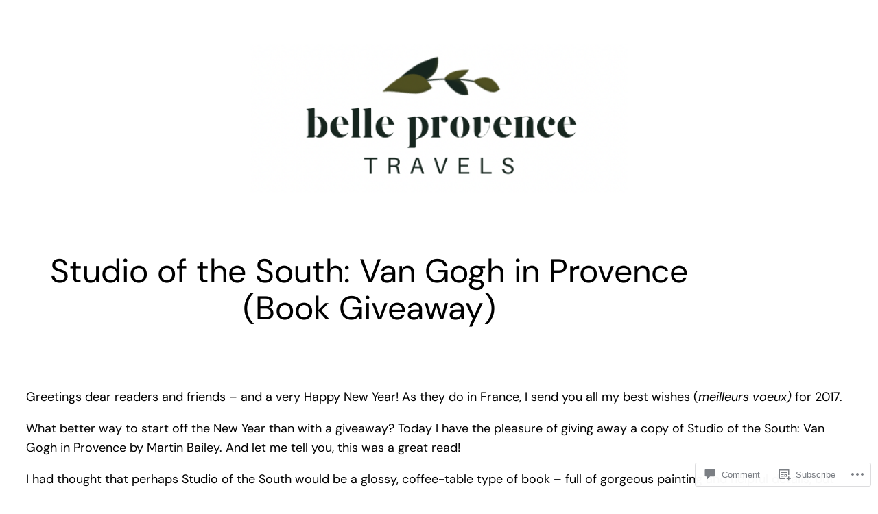

--- FILE ---
content_type: text/html; charset=UTF-8
request_url: https://belleprovencetravels.com/2017/01/08/studio-of-the-south-van-gogh-in-provence-book-giveaway/?replytocom=1748
body_size: 42469
content:
<!DOCTYPE html>
<html lang="en">
<head>
	<meta charset="UTF-8" />
	<meta name="viewport" content="width=device-width, initial-scale=1" />
<script type="text/javascript">
  WebFontConfig = {"google":{"families":["Cinzel:r:latin,latin-ext","PT+Sans:r,i,b,bi:latin,latin-ext"]},"api_url":"https:\/\/fonts-api.wp.com\/css"};
  (function() {
    var wf = document.createElement('script');
    wf.src = '/wp-content/plugins/custom-fonts/js/webfont.js';
    wf.type = 'text/javascript';
    wf.async = 'true';
    var s = document.getElementsByTagName('script')[0];
    s.parentNode.insertBefore(wf, s);
	})();
</script><style id="jetpack-custom-fonts-css"></style>
<meta name='robots' content='max-image-preview:large, noindex, follow' />

<!-- Async WordPress.com Remote Login -->
<script id="wpcom_remote_login_js">
var wpcom_remote_login_extra_auth = '';
function wpcom_remote_login_remove_dom_node_id( element_id ) {
	var dom_node = document.getElementById( element_id );
	if ( dom_node ) { dom_node.parentNode.removeChild( dom_node ); }
}
function wpcom_remote_login_remove_dom_node_classes( class_name ) {
	var dom_nodes = document.querySelectorAll( '.' + class_name );
	for ( var i = 0; i < dom_nodes.length; i++ ) {
		dom_nodes[ i ].parentNode.removeChild( dom_nodes[ i ] );
	}
}
function wpcom_remote_login_final_cleanup() {
	wpcom_remote_login_remove_dom_node_classes( "wpcom_remote_login_msg" );
	wpcom_remote_login_remove_dom_node_id( "wpcom_remote_login_key" );
	wpcom_remote_login_remove_dom_node_id( "wpcom_remote_login_validate" );
	wpcom_remote_login_remove_dom_node_id( "wpcom_remote_login_js" );
	wpcom_remote_login_remove_dom_node_id( "wpcom_request_access_iframe" );
	wpcom_remote_login_remove_dom_node_id( "wpcom_request_access_styles" );
}

// Watch for messages back from the remote login
window.addEventListener( "message", function( e ) {
	if ( e.origin === "https://r-login.wordpress.com" ) {
		var data = {};
		try {
			data = JSON.parse( e.data );
		} catch( e ) {
			wpcom_remote_login_final_cleanup();
			return;
		}

		if ( data.msg === 'LOGIN' ) {
			// Clean up the login check iframe
			wpcom_remote_login_remove_dom_node_id( "wpcom_remote_login_key" );

			var id_regex = new RegExp( /^[0-9]+$/ );
			var token_regex = new RegExp( /^.*|.*|.*$/ );
			if (
				token_regex.test( data.token )
				&& id_regex.test( data.wpcomid )
			) {
				// We have everything we need to ask for a login
				var script = document.createElement( "script" );
				script.setAttribute( "id", "wpcom_remote_login_validate" );
				script.src = '/remote-login.php?wpcom_remote_login=validate'
					+ '&wpcomid=' + data.wpcomid
					+ '&token=' + encodeURIComponent( data.token )
					+ '&host=' + window.location.protocol
					+ '//' + window.location.hostname
					+ '&postid=7469'
					+ '&is_singular=1';
				document.body.appendChild( script );
			}

			return;
		}

		// Safari ITP, not logged in, so redirect
		if ( data.msg === 'LOGIN-REDIRECT' ) {
			window.location = 'https://wordpress.com/log-in?redirect_to=' + window.location.href;
			return;
		}

		// Safari ITP, storage access failed, remove the request
		if ( data.msg === 'LOGIN-REMOVE' ) {
			var css_zap = 'html { -webkit-transition: margin-top 1s; transition: margin-top 1s; } /* 9001 */ html { margin-top: 0 !important; } * html body { margin-top: 0 !important; } @media screen and ( max-width: 782px ) { html { margin-top: 0 !important; } * html body { margin-top: 0 !important; } }';
			var style_zap = document.createElement( 'style' );
			style_zap.type = 'text/css';
			style_zap.appendChild( document.createTextNode( css_zap ) );
			document.body.appendChild( style_zap );

			var e = document.getElementById( 'wpcom_request_access_iframe' );
			e.parentNode.removeChild( e );

			document.cookie = 'wordpress_com_login_access=denied; path=/; max-age=31536000';

			return;
		}

		// Safari ITP
		if ( data.msg === 'REQUEST_ACCESS' ) {
			console.log( 'request access: safari' );

			// Check ITP iframe enable/disable knob
			if ( wpcom_remote_login_extra_auth !== 'safari_itp_iframe' ) {
				return;
			}

			// If we are in a "private window" there is no ITP.
			var private_window = false;
			try {
				var opendb = window.openDatabase( null, null, null, null );
			} catch( e ) {
				private_window = true;
			}

			if ( private_window ) {
				console.log( 'private window' );
				return;
			}

			var iframe = document.createElement( 'iframe' );
			iframe.id = 'wpcom_request_access_iframe';
			iframe.setAttribute( 'scrolling', 'no' );
			iframe.setAttribute( 'sandbox', 'allow-storage-access-by-user-activation allow-scripts allow-same-origin allow-top-navigation-by-user-activation' );
			iframe.src = 'https://r-login.wordpress.com/remote-login.php?wpcom_remote_login=request_access&origin=' + encodeURIComponent( data.origin ) + '&wpcomid=' + encodeURIComponent( data.wpcomid );

			var css = 'html { -webkit-transition: margin-top 1s; transition: margin-top 1s; } /* 9001 */ html { margin-top: 46px !important; } * html body { margin-top: 46px !important; } @media screen and ( max-width: 660px ) { html { margin-top: 71px !important; } * html body { margin-top: 71px !important; } #wpcom_request_access_iframe { display: block; height: 71px !important; } } #wpcom_request_access_iframe { border: 0px; height: 46px; position: fixed; top: 0; left: 0; width: 100%; min-width: 100%; z-index: 99999; background: #23282d; } ';

			var style = document.createElement( 'style' );
			style.type = 'text/css';
			style.id = 'wpcom_request_access_styles';
			style.appendChild( document.createTextNode( css ) );
			document.body.appendChild( style );

			document.body.appendChild( iframe );
		}

		if ( data.msg === 'DONE' ) {
			wpcom_remote_login_final_cleanup();
		}
	}
}, false );

// Inject the remote login iframe after the page has had a chance to load
// more critical resources
window.addEventListener( "DOMContentLoaded", function( e ) {
	var iframe = document.createElement( "iframe" );
	iframe.style.display = "none";
	iframe.setAttribute( "scrolling", "no" );
	iframe.setAttribute( "id", "wpcom_remote_login_key" );
	iframe.src = "https://r-login.wordpress.com/remote-login.php"
		+ "?wpcom_remote_login=key"
		+ "&origin=aHR0cHM6Ly9iZWxsZXByb3ZlbmNldHJhdmVscy5jb20%3D"
		+ "&wpcomid=111083812"
		+ "&time=" + Math.floor( Date.now() / 1000 );
	document.body.appendChild( iframe );
}, false );
</script>
<title>Studio of the South: Van Gogh in Provence    (Book Giveaway) &#8211; Belle Provence Travels</title>
<link rel='dns-prefetch' href='//s0.wp.com' />
<link rel='dns-prefetch' href='//widgets.wp.com' />
<link rel="alternate" type="application/rss+xml" title="Belle Provence Travels &raquo; Feed" href="https://belleprovencetravels.com/feed/" />
<link rel="alternate" type="application/rss+xml" title="Belle Provence Travels &raquo; Comments Feed" href="https://belleprovencetravels.com/comments/feed/" />
<link rel="alternate" type="application/rss+xml" title="Belle Provence Travels &raquo; Studio of the South: Van Gogh in Provence (Book&nbsp;Giveaway) Comments Feed" href="https://belleprovencetravels.com/2017/01/08/studio-of-the-south-van-gogh-in-provence-book-giveaway/feed/" />
	<script type="text/javascript">
		/* <![CDATA[ */
		function addLoadEvent(func) {
			var oldonload = window.onload;
			if (typeof window.onload != 'function') {
				window.onload = func;
			} else {
				window.onload = function () {
					oldonload();
					func();
				}
			}
		}
		/* ]]> */
	</script>
	<style id='blockbase_premium_font_faces-inline-css'>
/* latin-ext */
@font-face {
	font-family: 'Libre Baskerville';
	font-style: italic;
	font-weight: 400;
	font-display: swap;
	src: url(https://s0.wp.com/wp-content/themes/premium/blockbase-premium/assets/fonts/libre-baskerville/libre-baskerville-latin-ext-Regular-italic.woff2) format('woff2');
	unicode-range: U+0100-024F, U+0259, U+1E00-1EFF, U+2020, U+20A0-20AB, U+20AD-20CF, U+2113, U+2C60-2C7F, U+A720-A7FF;
}

/* latin */
@font-face {
	font-family: 'Libre Baskerville';
	font-style: italic;
	font-weight: 400;
	font-display: swap;
	src: url(https://s0.wp.com/wp-content/themes/premium/blockbase-premium/assets/fonts/libre-baskerville/libre-baskerville-Regular-italic.woff2) format('woff2');
	unicode-range: U+0000-00FF, U+0131, U+0152-0153, U+02BB-02BC, U+02C6, U+02DA, U+02DC, U+2000-206F, U+2074, U+20AC, U+2122, U+2191, U+2193, U+2212, U+2215, U+FEFF, U+FFFD;
}

/* latin-ext */
@font-face {
	font-family: 'Libre Baskerville';
	font-style: normal;
	font-weight: 400;
	font-display: swap;
	src: url(https://s0.wp.com/wp-content/themes/premium/blockbase-premium/assets/fonts/libre-baskerville/libre-baskerville-latin-ext-Regular.woff2) format('woff2');
	unicode-range: U+0100-024F, U+0259, U+1E00-1EFF, U+2020, U+20A0-20AB, U+20AD-20CF, U+2113, U+2C60-2C7F, U+A720-A7FF;
}

/* latin */
@font-face {
	font-family: 'Libre Baskerville';
	font-style: normal;
	font-weight: 400;
	font-display: swap;
	src: url(https://s0.wp.com/wp-content/themes/premium/blockbase-premium/assets/fonts/libre-baskerville/libre-baskerville-Regular.woff2) format('woff2');
	unicode-range: U+0000-00FF, U+0131, U+0152-0153, U+02BB-02BC, U+02C6, U+02DA, U+02DC, U+2000-206F, U+2074, U+20AC, U+2122, U+2191, U+2193, U+2212, U+2215, U+FEFF, U+FFFD;
}

/* latin-ext */
@font-face {
	font-family: 'Libre Baskerville';
	font-style: normal;
	font-weight: 700;
	font-display: swap;
	src: url(https://s0.wp.com/wp-content/themes/premium/blockbase-premium/assets/fonts/libre-baskerville/libre-baskerville-latin-ext-Bold.woff2) format('woff2');
	unicode-range: U+0100-024F, U+0259, U+1E00-1EFF, U+2020, U+20A0-20AB, U+20AD-20CF, U+2113, U+2C60-2C7F, U+A720-A7FF;
}

/* latin */
@font-face {
	font-family: 'Libre Baskerville';
	font-style: normal;
	font-weight: 700;
	font-display: swap;
	src: url(https://s0.wp.com/wp-content/themes/premium/blockbase-premium/assets/fonts/libre-baskerville/libre-baskerville-Bold.woff2) format('woff2');
	unicode-range: U+0000-00FF, U+0131, U+0152-0153, U+02BB-02BC, U+02C6, U+02DA, U+02DC, U+2000-206F, U+2074, U+20AC, U+2122, U+2191, U+2193, U+2212, U+2215, U+FEFF, U+FFFD;
}/* latin-ext */
@font-face {
	font-family: 'DM Sans';
	font-style: italic;
	font-weight: 400;
	font-display: swap;
	src: url(https://s0.wp.com/wp-content/themes/premium/blockbase-premium/assets/fonts/dm-sans/dm-sans-latin-ext-Regular-italic.woff2) format('woff2');
	unicode-range: U+0100-024F, U+0259, U+1E00-1EFF, U+2020, U+20A0-20AB, U+20AD-20CF, U+2113, U+2C60-2C7F, U+A720-A7FF;
}

/* latin */
@font-face {
	font-family: 'DM Sans';
	font-style: italic;
	font-weight: 400;
	font-display: swap;
	src: url(https://s0.wp.com/wp-content/themes/premium/blockbase-premium/assets/fonts/dm-sans/dm-sans-Regular-italic.woff2) format('woff2');
	unicode-range: U+0000-00FF, U+0131, U+0152-0153, U+02BB-02BC, U+02C6, U+02DA, U+02DC, U+2000-206F, U+2074, U+20AC, U+2122, U+2191, U+2193, U+2212, U+2215, U+FEFF, U+FFFD;
}

/* latin-ext */
@font-face {
	font-family: 'DM Sans';
	font-style: italic;
	font-weight: 500;
	font-display: swap;
	src: url(https://s0.wp.com/wp-content/themes/premium/blockbase-premium/assets/fonts/dm-sans/dm-sans-latin-ext-Medium-italic.woff2) format('woff2');
	unicode-range: U+0100-024F, U+0259, U+1E00-1EFF, U+2020, U+20A0-20AB, U+20AD-20CF, U+2113, U+2C60-2C7F, U+A720-A7FF;
}

/* latin */
@font-face {
	font-family: 'DM Sans';
	font-style: italic;
	font-weight: 500;
	font-display: swap;
	src: url(https://s0.wp.com/wp-content/themes/premium/blockbase-premium/assets/fonts/dm-sans/dm-sans-Medium-italic.woff2) format('woff2');
	unicode-range: U+0000-00FF, U+0131, U+0152-0153, U+02BB-02BC, U+02C6, U+02DA, U+02DC, U+2000-206F, U+2074, U+20AC, U+2122, U+2191, U+2193, U+2212, U+2215, U+FEFF, U+FFFD;
}

/* latin-ext */
@font-face {
	font-family: 'DM Sans';
	font-style: italic;
	font-weight: 700;
	font-display: swap;
	src: url(https://s0.wp.com/wp-content/themes/premium/blockbase-premium/assets/fonts/dm-sans/dm-sans-latin-ext-Bold-italic.woff2) format('woff2');
	unicode-range: U+0100-024F, U+0259, U+1E00-1EFF, U+2020, U+20A0-20AB, U+20AD-20CF, U+2113, U+2C60-2C7F, U+A720-A7FF;
}

/* latin */
@font-face {
	font-family: 'DM Sans';
	font-style: italic;
	font-weight: 700;
	font-display: swap;
	src: url(https://s0.wp.com/wp-content/themes/premium/blockbase-premium/assets/fonts/dm-sans/dm-sans-Bold-italic.woff2) format('woff2');
	unicode-range: U+0000-00FF, U+0131, U+0152-0153, U+02BB-02BC, U+02C6, U+02DA, U+02DC, U+2000-206F, U+2074, U+20AC, U+2122, U+2191, U+2193, U+2212, U+2215, U+FEFF, U+FFFD;
}

/* latin-ext */
@font-face {
	font-family: 'DM Sans';
	font-style: normal;
	font-weight: 400;
	font-display: swap;
	src: url(https://s0.wp.com/wp-content/themes/premium/blockbase-premium/assets/fonts/dm-sans/dm-sans-latin-ext-Regular.woff2) format('woff2');
	unicode-range: U+0100-024F, U+0259, U+1E00-1EFF, U+2020, U+20A0-20AB, U+20AD-20CF, U+2113, U+2C60-2C7F, U+A720-A7FF;
}

/* latin */
@font-face {
	font-family: 'DM Sans';
	font-style: normal;
	font-weight: 400;
	font-display: swap;
	src: url(https://s0.wp.com/wp-content/themes/premium/blockbase-premium/assets/fonts/dm-sans/dm-sans-Regular.woff2) format('woff2');
	unicode-range: U+0000-00FF, U+0131, U+0152-0153, U+02BB-02BC, U+02C6, U+02DA, U+02DC, U+2000-206F, U+2074, U+20AC, U+2122, U+2191, U+2193, U+2212, U+2215, U+FEFF, U+FFFD;
}

/* latin-ext */
@font-face {
	font-family: 'DM Sans';
	font-style: normal;
	font-weight: 500;
	font-display: swap;
	src: url(https://s0.wp.com/wp-content/themes/premium/blockbase-premium/assets/fonts/dm-sans/dm-sans-latin-ext-Medium.woff2) format('woff2');
	unicode-range: U+0100-024F, U+0259, U+1E00-1EFF, U+2020, U+20A0-20AB, U+20AD-20CF, U+2113, U+2C60-2C7F, U+A720-A7FF;
}

/* latin */
@font-face {
	font-family: 'DM Sans';
	font-style: normal;
	font-weight: 500;
	font-display: swap;
	src: url(https://s0.wp.com/wp-content/themes/premium/blockbase-premium/assets/fonts/dm-sans/dm-sans-Medium.woff2) format('woff2');
	unicode-range: U+0000-00FF, U+0131, U+0152-0153, U+02BB-02BC, U+02C6, U+02DA, U+02DC, U+2000-206F, U+2074, U+20AC, U+2122, U+2191, U+2193, U+2212, U+2215, U+FEFF, U+FFFD;
}

/* latin-ext */
@font-face {
	font-family: 'DM Sans';
	font-style: normal;
	font-weight: 700;
	font-display: swap;
	src: url(https://s0.wp.com/wp-content/themes/premium/blockbase-premium/assets/fonts/dm-sans/dm-sans-latin-ext-Bold.woff2) format('woff2');
	unicode-range: U+0100-024F, U+0259, U+1E00-1EFF, U+2020, U+20A0-20AB, U+20AD-20CF, U+2113, U+2C60-2C7F, U+A720-A7FF;
}

/* latin */
@font-face {
	font-family: 'DM Sans';
	font-style: normal;
	font-weight: 700;
	font-display: swap;
	src: url(https://s0.wp.com/wp-content/themes/premium/blockbase-premium/assets/fonts/dm-sans/dm-sans-Bold.woff2) format('woff2');
	unicode-range: U+0000-00FF, U+0131, U+0152-0153, U+02BB-02BC, U+02C6, U+02DA, U+02DC, U+2000-206F, U+2074, U+20AC, U+2122, U+2191, U+2193, U+2212, U+2215, U+FEFF, U+FFFD;
}
/*# sourceURL=blockbase_premium_font_faces-inline-css */
</style>
<style id='wp-block-spacer-inline-css'>
.wp-block-spacer{clear:both}
/*# sourceURL=/wp-content/plugins/gutenberg-core/v22.2.0/build/styles/block-library/spacer/style.css */
</style>
<style id='wp-block-group-inline-css'>
.wp-block-group{box-sizing:border-box}:where(.wp-block-group.wp-block-group-is-layout-constrained){position:relative}
/*# sourceURL=/wp-content/plugins/gutenberg-core/v22.2.0/build/styles/block-library/group/style.css */
</style>
<style id='wp-block-image-inline-css'>
.wp-block-image>a,.wp-block-image>figure>a{display:inline-block}.wp-block-image img{box-sizing:border-box;height:auto;max-width:100%;vertical-align:bottom}@media not (prefers-reduced-motion){.wp-block-image img.hide{visibility:hidden}.wp-block-image img.show{animation:show-content-image .4s}}.wp-block-image[style*=border-radius] img,.wp-block-image[style*=border-radius]>a{border-radius:inherit}.wp-block-image.has-custom-border img{box-sizing:border-box}.wp-block-image.aligncenter{text-align:center}.wp-block-image.alignfull>a,.wp-block-image.alignwide>a{width:100%}.wp-block-image.alignfull img,.wp-block-image.alignwide img{height:auto;width:100%}.wp-block-image .aligncenter,.wp-block-image .alignleft,.wp-block-image .alignright,.wp-block-image.aligncenter,.wp-block-image.alignleft,.wp-block-image.alignright{display:table}.wp-block-image .aligncenter>figcaption,.wp-block-image .alignleft>figcaption,.wp-block-image .alignright>figcaption,.wp-block-image.aligncenter>figcaption,.wp-block-image.alignleft>figcaption,.wp-block-image.alignright>figcaption{caption-side:bottom;display:table-caption}.wp-block-image .alignleft{float:left;margin:.5em 1em .5em 0}.wp-block-image .alignright{float:right;margin:.5em 0 .5em 1em}.wp-block-image .aligncenter{margin-left:auto;margin-right:auto}.wp-block-image :where(figcaption){margin-bottom:1em;margin-top:.5em}.wp-block-image.is-style-circle-mask img{border-radius:9999px}@supports ((-webkit-mask-image:none) or (mask-image:none)) or (-webkit-mask-image:none){.wp-block-image.is-style-circle-mask img{border-radius:0;-webkit-mask-image:url('data:image/svg+xml;utf8,<svg viewBox="0 0 100 100" xmlns="http://www.w3.org/2000/svg"><circle cx="50" cy="50" r="50"/></svg>');mask-image:url('data:image/svg+xml;utf8,<svg viewBox="0 0 100 100" xmlns="http://www.w3.org/2000/svg"><circle cx="50" cy="50" r="50"/></svg>');mask-mode:alpha;-webkit-mask-position:center;mask-position:center;-webkit-mask-repeat:no-repeat;mask-repeat:no-repeat;-webkit-mask-size:contain;mask-size:contain}}:root :where(.wp-block-image.is-style-rounded img,.wp-block-image .is-style-rounded img){border-radius:9999px}.wp-block-image figure{margin:0}.wp-lightbox-container{display:flex;flex-direction:column;position:relative}.wp-lightbox-container img{cursor:zoom-in}.wp-lightbox-container img:hover+button{opacity:1}.wp-lightbox-container button{align-items:center;backdrop-filter:blur(16px) saturate(180%);background-color:#5a5a5a40;border:none;border-radius:4px;cursor:zoom-in;display:flex;height:20px;justify-content:center;opacity:0;padding:0;position:absolute;right:16px;text-align:center;top:16px;width:20px;z-index:100}@media not (prefers-reduced-motion){.wp-lightbox-container button{transition:opacity .2s ease}}.wp-lightbox-container button:focus-visible{outline:3px auto #5a5a5a40;outline:3px auto -webkit-focus-ring-color;outline-offset:3px}.wp-lightbox-container button:hover{cursor:pointer;opacity:1}.wp-lightbox-container button:focus{opacity:1}.wp-lightbox-container button:focus,.wp-lightbox-container button:hover,.wp-lightbox-container button:not(:hover):not(:active):not(.has-background){background-color:#5a5a5a40;border:none}.wp-lightbox-overlay{box-sizing:border-box;cursor:zoom-out;height:100vh;left:0;overflow:hidden;position:fixed;top:0;visibility:hidden;width:100%;z-index:100000}.wp-lightbox-overlay .close-button{align-items:center;cursor:pointer;display:flex;justify-content:center;min-height:40px;min-width:40px;padding:0;position:absolute;right:calc(env(safe-area-inset-right) + 16px);top:calc(env(safe-area-inset-top) + 16px);z-index:5000000}.wp-lightbox-overlay .close-button:focus,.wp-lightbox-overlay .close-button:hover,.wp-lightbox-overlay .close-button:not(:hover):not(:active):not(.has-background){background:none;border:none}.wp-lightbox-overlay .lightbox-image-container{height:var(--wp--lightbox-container-height);left:50%;overflow:hidden;position:absolute;top:50%;transform:translate(-50%,-50%);transform-origin:top left;width:var(--wp--lightbox-container-width);z-index:9999999999}.wp-lightbox-overlay .wp-block-image{align-items:center;box-sizing:border-box;display:flex;height:100%;justify-content:center;margin:0;position:relative;transform-origin:0 0;width:100%;z-index:3000000}.wp-lightbox-overlay .wp-block-image img{height:var(--wp--lightbox-image-height);min-height:var(--wp--lightbox-image-height);min-width:var(--wp--lightbox-image-width);width:var(--wp--lightbox-image-width)}.wp-lightbox-overlay .wp-block-image figcaption{display:none}.wp-lightbox-overlay button{background:none;border:none}.wp-lightbox-overlay .scrim{background-color:#fff;height:100%;opacity:.9;position:absolute;width:100%;z-index:2000000}.wp-lightbox-overlay.active{visibility:visible}@media not (prefers-reduced-motion){.wp-lightbox-overlay.active{animation:turn-on-visibility .25s both}.wp-lightbox-overlay.active img{animation:turn-on-visibility .35s both}.wp-lightbox-overlay.show-closing-animation:not(.active){animation:turn-off-visibility .35s both}.wp-lightbox-overlay.show-closing-animation:not(.active) img{animation:turn-off-visibility .25s both}.wp-lightbox-overlay.zoom.active{animation:none;opacity:1;visibility:visible}.wp-lightbox-overlay.zoom.active .lightbox-image-container{animation:lightbox-zoom-in .4s}.wp-lightbox-overlay.zoom.active .lightbox-image-container img{animation:none}.wp-lightbox-overlay.zoom.active .scrim{animation:turn-on-visibility .4s forwards}.wp-lightbox-overlay.zoom.show-closing-animation:not(.active){animation:none}.wp-lightbox-overlay.zoom.show-closing-animation:not(.active) .lightbox-image-container{animation:lightbox-zoom-out .4s}.wp-lightbox-overlay.zoom.show-closing-animation:not(.active) .lightbox-image-container img{animation:none}.wp-lightbox-overlay.zoom.show-closing-animation:not(.active) .scrim{animation:turn-off-visibility .4s forwards}}@keyframes show-content-image{0%{visibility:hidden}99%{visibility:hidden}to{visibility:visible}}@keyframes turn-on-visibility{0%{opacity:0}to{opacity:1}}@keyframes turn-off-visibility{0%{opacity:1;visibility:visible}99%{opacity:0;visibility:visible}to{opacity:0;visibility:hidden}}@keyframes lightbox-zoom-in{0%{transform:translate(calc((-100vw + var(--wp--lightbox-scrollbar-width))/2 + var(--wp--lightbox-initial-left-position)),calc(-50vh + var(--wp--lightbox-initial-top-position))) scale(var(--wp--lightbox-scale))}to{transform:translate(-50%,-50%) scale(1)}}@keyframes lightbox-zoom-out{0%{transform:translate(-50%,-50%) scale(1);visibility:visible}99%{visibility:visible}to{transform:translate(calc((-100vw + var(--wp--lightbox-scrollbar-width))/2 + var(--wp--lightbox-initial-left-position)),calc(-50vh + var(--wp--lightbox-initial-top-position))) scale(var(--wp--lightbox-scale));visibility:hidden}}
/*# sourceURL=/wp-content/plugins/gutenberg-core/v22.2.0/build/styles/block-library/image/style.css */
</style>
<style id='wp-block-post-title-inline-css'>
.wp-block-post-title{box-sizing:border-box;word-break:break-word}.wp-block-post-title :where(a){display:inline-block;font-family:inherit;font-size:inherit;font-style:inherit;font-weight:inherit;letter-spacing:inherit;line-height:inherit;text-decoration:inherit}
/*# sourceURL=/wp-content/plugins/gutenberg-core/v22.2.0/build/styles/block-library/post-title/style.css */
</style>
<style id='wp-block-paragraph-inline-css'>
.is-small-text{font-size:.875em}.is-regular-text{font-size:1em}.is-large-text{font-size:2.25em}.is-larger-text{font-size:3em}.has-drop-cap:not(:focus):first-letter{float:left;font-size:8.4em;font-style:normal;font-weight:100;line-height:.68;margin:.05em .1em 0 0;text-transform:uppercase}body.rtl .has-drop-cap:not(:focus):first-letter{float:none;margin-left:.1em}p.has-drop-cap.has-background{overflow:hidden}:root :where(p.has-background){padding:1.25em 2.375em}:where(p.has-text-color:not(.has-link-color)) a{color:inherit}p.has-text-align-left[style*="writing-mode:vertical-lr"],p.has-text-align-right[style*="writing-mode:vertical-rl"]{rotate:180deg}
/*# sourceURL=/wp-content/plugins/gutenberg-core/v22.2.0/build/styles/block-library/paragraph/style.css */
</style>
<style id='wp-block-heading-inline-css'>
h1:where(.wp-block-heading).has-background,h2:where(.wp-block-heading).has-background,h3:where(.wp-block-heading).has-background,h4:where(.wp-block-heading).has-background,h5:where(.wp-block-heading).has-background,h6:where(.wp-block-heading).has-background{padding:1.25em 2.375em}h1.has-text-align-left[style*=writing-mode]:where([style*=vertical-lr]),h1.has-text-align-right[style*=writing-mode]:where([style*=vertical-rl]),h2.has-text-align-left[style*=writing-mode]:where([style*=vertical-lr]),h2.has-text-align-right[style*=writing-mode]:where([style*=vertical-rl]),h3.has-text-align-left[style*=writing-mode]:where([style*=vertical-lr]),h3.has-text-align-right[style*=writing-mode]:where([style*=vertical-rl]),h4.has-text-align-left[style*=writing-mode]:where([style*=vertical-lr]),h4.has-text-align-right[style*=writing-mode]:where([style*=vertical-rl]),h5.has-text-align-left[style*=writing-mode]:where([style*=vertical-lr]),h5.has-text-align-right[style*=writing-mode]:where([style*=vertical-rl]),h6.has-text-align-left[style*=writing-mode]:where([style*=vertical-lr]),h6.has-text-align-right[style*=writing-mode]:where([style*=vertical-rl]){rotate:180deg}
/*# sourceURL=/wp-content/plugins/gutenberg-core/v22.2.0/build/styles/block-library/heading/style.css */
</style>
<link crossorigin='anonymous' rel='stylesheet' id='all-css-16-1' href='/_static/??-eJyNjM0KgzAQBl9I/ag/lR6KjyK6LhJNNsHN4uuXQuvZ4wzD4EwlRcksGcHK5G11otg4p4n2H0NNMDohzD7SrtDTJT4qUi1wexDiYp4VNB3RlP3V/MX3N4T3o++aun892277AK5vOq4=&cssminify=yes' type='text/css' media='all' />
<style id='wp-block-post-content-inline-css'>
.wp-block-post-content{display:flow-root}
/*# sourceURL=/wp-content/plugins/gutenberg-core/v22.2.0/build/styles/block-library/post-content/style.css */
</style>
<style id='wp-block-post-navigation-link-inline-css'>
.wp-block-post-navigation-link .wp-block-post-navigation-link__arrow-previous{display:inline-block;margin-right:1ch}.wp-block-post-navigation-link .wp-block-post-navigation-link__arrow-previous:not(.is-arrow-chevron){transform:scaleX(1)}.wp-block-post-navigation-link .wp-block-post-navigation-link__arrow-next{display:inline-block;margin-left:1ch}.wp-block-post-navigation-link .wp-block-post-navigation-link__arrow-next:not(.is-arrow-chevron){transform:scaleX(1)}.wp-block-post-navigation-link.has-text-align-left[style*="writing-mode: vertical-lr"],.wp-block-post-navigation-link.has-text-align-right[style*="writing-mode: vertical-rl"]{rotate:180deg}
/*# sourceURL=/wp-content/plugins/gutenberg-core/v22.2.0/build/styles/block-library/post-navigation-link/style.css */
</style>
<style id='wp-block-columns-inline-css'>
.wp-block-columns{box-sizing:border-box;display:flex;flex-wrap:wrap!important}@media (min-width:782px){.wp-block-columns{flex-wrap:nowrap!important}}.wp-block-columns{align-items:normal!important}.wp-block-columns.are-vertically-aligned-top{align-items:flex-start}.wp-block-columns.are-vertically-aligned-center{align-items:center}.wp-block-columns.are-vertically-aligned-bottom{align-items:flex-end}@media (max-width:781px){.wp-block-columns:not(.is-not-stacked-on-mobile)>.wp-block-column{flex-basis:100%!important}}@media (min-width:782px){.wp-block-columns:not(.is-not-stacked-on-mobile)>.wp-block-column{flex-basis:0;flex-grow:1}.wp-block-columns:not(.is-not-stacked-on-mobile)>.wp-block-column[style*=flex-basis]{flex-grow:0}}.wp-block-columns.is-not-stacked-on-mobile{flex-wrap:nowrap!important}.wp-block-columns.is-not-stacked-on-mobile>.wp-block-column{flex-basis:0;flex-grow:1}.wp-block-columns.is-not-stacked-on-mobile>.wp-block-column[style*=flex-basis]{flex-grow:0}:where(.wp-block-columns){margin-bottom:1.75em}:where(.wp-block-columns.has-background){padding:1.25em 2.375em}.wp-block-column{flex-grow:1;min-width:0;overflow-wrap:break-word;word-break:break-word}.wp-block-column.is-vertically-aligned-top{align-self:flex-start}.wp-block-column.is-vertically-aligned-center{align-self:center}.wp-block-column.is-vertically-aligned-bottom{align-self:flex-end}.wp-block-column.is-vertically-aligned-stretch{align-self:stretch}.wp-block-column.is-vertically-aligned-bottom,.wp-block-column.is-vertically-aligned-center,.wp-block-column.is-vertically-aligned-top{width:100%}
/*# sourceURL=/wp-content/plugins/gutenberg-core/v22.2.0/build/styles/block-library/columns/style.css */
</style>
<style id='wp-block-comments-inline-css'>
.wp-block-post-comments{box-sizing:border-box}.wp-block-post-comments .alignleft{float:left}.wp-block-post-comments .alignright{float:right}.wp-block-post-comments .navigation:after{clear:both;content:"";display:table}.wp-block-post-comments .commentlist{clear:both;list-style:none;margin:0;padding:0}.wp-block-post-comments .commentlist .comment{min-height:2.25em;padding-left:3.25em}.wp-block-post-comments .commentlist .comment p{font-size:1em;line-height:1.8;margin:1em 0}.wp-block-post-comments .commentlist .children{list-style:none;margin:0;padding:0}.wp-block-post-comments .comment-author{line-height:1.5}.wp-block-post-comments .comment-author .avatar{border-radius:1.5em;display:block;float:left;height:2.5em;margin-right:.75em;margin-top:.5em;width:2.5em}.wp-block-post-comments .comment-author cite{font-style:normal}.wp-block-post-comments .comment-meta{font-size:.875em;line-height:1.5}.wp-block-post-comments .comment-meta b{font-weight:400}.wp-block-post-comments .comment-meta .comment-awaiting-moderation{display:block;margin-bottom:1em;margin-top:1em}.wp-block-post-comments .comment-body .commentmetadata{font-size:.875em}.wp-block-post-comments .comment-form-author label,.wp-block-post-comments .comment-form-comment label,.wp-block-post-comments .comment-form-email label,.wp-block-post-comments .comment-form-url label{display:block;margin-bottom:.25em}.wp-block-post-comments .comment-form input:not([type=submit]):not([type=checkbox]),.wp-block-post-comments .comment-form textarea{box-sizing:border-box;display:block;width:100%}.wp-block-post-comments .comment-form-cookies-consent{display:flex;gap:.25em}.wp-block-post-comments .comment-form-cookies-consent #wp-comment-cookies-consent{margin-top:.35em}.wp-block-post-comments .comment-reply-title{margin-bottom:0}.wp-block-post-comments .comment-reply-title :where(small){font-size:var(--wp--preset--font-size--medium,smaller);margin-left:.5em}.wp-block-post-comments .reply{font-size:.875em;margin-bottom:1.4em}.wp-block-post-comments input:not([type=submit]),.wp-block-post-comments textarea{border:1px solid #949494;font-family:inherit;font-size:1em}.wp-block-post-comments input:not([type=submit]):not([type=checkbox]),.wp-block-post-comments textarea{padding:calc(.667em + 2px)}:where(.wp-block-post-comments input[type=submit]){border:none}.wp-block-comments{box-sizing:border-box}
/*# sourceURL=/wp-content/plugins/gutenberg-core/v22.2.0/build/styles/block-library/comments/style.css */
</style>
<style id='wp-block-buttons-inline-css'>
.wp-block-buttons{box-sizing:border-box}.wp-block-buttons.is-vertical{flex-direction:column}.wp-block-buttons.is-vertical>.wp-block-button:last-child{margin-bottom:0}.wp-block-buttons>.wp-block-button{display:inline-block;margin:0}.wp-block-buttons.is-content-justification-left{justify-content:flex-start}.wp-block-buttons.is-content-justification-left.is-vertical{align-items:flex-start}.wp-block-buttons.is-content-justification-center{justify-content:center}.wp-block-buttons.is-content-justification-center.is-vertical{align-items:center}.wp-block-buttons.is-content-justification-right{justify-content:flex-end}.wp-block-buttons.is-content-justification-right.is-vertical{align-items:flex-end}.wp-block-buttons.is-content-justification-space-between{justify-content:space-between}.wp-block-buttons.aligncenter{text-align:center}.wp-block-buttons:not(.is-content-justification-space-between,.is-content-justification-right,.is-content-justification-left,.is-content-justification-center) .wp-block-button.aligncenter{margin-left:auto;margin-right:auto;width:100%}.wp-block-buttons[style*=text-decoration] .wp-block-button,.wp-block-buttons[style*=text-decoration] .wp-block-button__link{text-decoration:inherit}.wp-block-buttons.has-custom-font-size .wp-block-button__link{font-size:inherit}.wp-block-buttons .wp-block-button__link{width:100%}.wp-block-button.aligncenter{text-align:center}
/*# sourceURL=/wp-content/plugins/gutenberg-core/v22.2.0/build/styles/block-library/buttons/style.css */
</style>
<style id='wp-block-button-inline-css'>
.wp-block-button__link{align-content:center;box-sizing:border-box;cursor:pointer;display:inline-block;height:100%;text-align:center;word-break:break-word}.wp-block-button__link.aligncenter{text-align:center}.wp-block-button__link.alignright{text-align:right}:where(.wp-block-button__link){border-radius:9999px;box-shadow:none;padding:calc(.667em + 2px) calc(1.333em + 2px);text-decoration:none}.wp-block-button[style*=text-decoration] .wp-block-button__link{text-decoration:inherit}.wp-block-buttons>.wp-block-button.has-custom-width{max-width:none}.wp-block-buttons>.wp-block-button.has-custom-width .wp-block-button__link{width:100%}.wp-block-buttons>.wp-block-button.has-custom-font-size .wp-block-button__link{font-size:inherit}.wp-block-buttons>.wp-block-button.wp-block-button__width-25{width:calc(25% - var(--wp--style--block-gap, .5em)*.75)}.wp-block-buttons>.wp-block-button.wp-block-button__width-50{width:calc(50% - var(--wp--style--block-gap, .5em)*.5)}.wp-block-buttons>.wp-block-button.wp-block-button__width-75{width:calc(75% - var(--wp--style--block-gap, .5em)*.25)}.wp-block-buttons>.wp-block-button.wp-block-button__width-100{flex-basis:100%;width:100%}.wp-block-buttons.is-vertical>.wp-block-button.wp-block-button__width-25{width:25%}.wp-block-buttons.is-vertical>.wp-block-button.wp-block-button__width-50{width:50%}.wp-block-buttons.is-vertical>.wp-block-button.wp-block-button__width-75{width:75%}.wp-block-button.is-style-squared,.wp-block-button__link.wp-block-button.is-style-squared{border-radius:0}.wp-block-button.no-border-radius,.wp-block-button__link.no-border-radius{border-radius:0!important}:root :where(.wp-block-button .wp-block-button__link.is-style-outline),:root :where(.wp-block-button.is-style-outline>.wp-block-button__link){border:2px solid;padding:.667em 1.333em}:root :where(.wp-block-button .wp-block-button__link.is-style-outline:not(.has-text-color)),:root :where(.wp-block-button.is-style-outline>.wp-block-button__link:not(.has-text-color)){color:currentColor}:root :where(.wp-block-button .wp-block-button__link.is-style-outline:not(.has-background)),:root :where(.wp-block-button.is-style-outline>.wp-block-button__link:not(.has-background)){background-color:initial;background-image:none}
/*# sourceURL=/wp-content/plugins/gutenberg-core/v22.2.0/build/styles/block-library/button/style.css */
</style>
<link crossorigin='anonymous' rel='stylesheet' id='all-css-30-1' href='/wp-content/mu-plugins/jetpack-plugin/sun/_inc/build/subscriptions/subscriptions.min.css?m=1753981412i&cssminify=yes' type='text/css' media='all' />
<style id='jetpack-block-subscriptions-inline-css'>
.is-style-compact .is-not-subscriber .wp-block-button__link,.is-style-compact .is-not-subscriber .wp-block-jetpack-subscriptions__button{border-end-start-radius:0!important;border-start-start-radius:0!important;margin-inline-start:0!important}.is-style-compact .is-not-subscriber .components-text-control__input,.is-style-compact .is-not-subscriber p#subscribe-email input[type=email]{border-end-end-radius:0!important;border-start-end-radius:0!important}.is-style-compact:not(.wp-block-jetpack-subscriptions__use-newline) .components-text-control__input{border-inline-end-width:0!important}.wp-block-jetpack-subscriptions.wp-block-jetpack-subscriptions__supports-newline .wp-block-jetpack-subscriptions__form-container{display:flex;flex-direction:column}.wp-block-jetpack-subscriptions.wp-block-jetpack-subscriptions__supports-newline:not(.wp-block-jetpack-subscriptions__use-newline) .is-not-subscriber .wp-block-jetpack-subscriptions__form-elements{align-items:flex-start;display:flex}.wp-block-jetpack-subscriptions.wp-block-jetpack-subscriptions__supports-newline:not(.wp-block-jetpack-subscriptions__use-newline) p#subscribe-submit{display:flex;justify-content:center}.wp-block-jetpack-subscriptions.wp-block-jetpack-subscriptions__supports-newline .wp-block-jetpack-subscriptions__form .wp-block-jetpack-subscriptions__button,.wp-block-jetpack-subscriptions.wp-block-jetpack-subscriptions__supports-newline .wp-block-jetpack-subscriptions__form .wp-block-jetpack-subscriptions__textfield .components-text-control__input,.wp-block-jetpack-subscriptions.wp-block-jetpack-subscriptions__supports-newline .wp-block-jetpack-subscriptions__form button,.wp-block-jetpack-subscriptions.wp-block-jetpack-subscriptions__supports-newline .wp-block-jetpack-subscriptions__form input[type=email],.wp-block-jetpack-subscriptions.wp-block-jetpack-subscriptions__supports-newline form .wp-block-jetpack-subscriptions__button,.wp-block-jetpack-subscriptions.wp-block-jetpack-subscriptions__supports-newline form .wp-block-jetpack-subscriptions__textfield .components-text-control__input,.wp-block-jetpack-subscriptions.wp-block-jetpack-subscriptions__supports-newline form button,.wp-block-jetpack-subscriptions.wp-block-jetpack-subscriptions__supports-newline form input[type=email]{box-sizing:border-box;cursor:pointer;line-height:1.3;min-width:auto!important;white-space:nowrap!important}.wp-block-jetpack-subscriptions.wp-block-jetpack-subscriptions__supports-newline .wp-block-jetpack-subscriptions__form input[type=email]::placeholder,.wp-block-jetpack-subscriptions.wp-block-jetpack-subscriptions__supports-newline .wp-block-jetpack-subscriptions__form input[type=email]:disabled,.wp-block-jetpack-subscriptions.wp-block-jetpack-subscriptions__supports-newline form input[type=email]::placeholder,.wp-block-jetpack-subscriptions.wp-block-jetpack-subscriptions__supports-newline form input[type=email]:disabled{color:currentColor;opacity:.5}.wp-block-jetpack-subscriptions.wp-block-jetpack-subscriptions__supports-newline .wp-block-jetpack-subscriptions__form .wp-block-jetpack-subscriptions__button,.wp-block-jetpack-subscriptions.wp-block-jetpack-subscriptions__supports-newline .wp-block-jetpack-subscriptions__form button,.wp-block-jetpack-subscriptions.wp-block-jetpack-subscriptions__supports-newline form .wp-block-jetpack-subscriptions__button,.wp-block-jetpack-subscriptions.wp-block-jetpack-subscriptions__supports-newline form button{border-color:#0000;border-style:solid}.wp-block-jetpack-subscriptions.wp-block-jetpack-subscriptions__supports-newline .wp-block-jetpack-subscriptions__form .wp-block-jetpack-subscriptions__textfield,.wp-block-jetpack-subscriptions.wp-block-jetpack-subscriptions__supports-newline .wp-block-jetpack-subscriptions__form p#subscribe-email,.wp-block-jetpack-subscriptions.wp-block-jetpack-subscriptions__supports-newline form .wp-block-jetpack-subscriptions__textfield,.wp-block-jetpack-subscriptions.wp-block-jetpack-subscriptions__supports-newline form p#subscribe-email{background:#0000;flex-grow:1}.wp-block-jetpack-subscriptions.wp-block-jetpack-subscriptions__supports-newline .wp-block-jetpack-subscriptions__form .wp-block-jetpack-subscriptions__textfield .components-base-control__field,.wp-block-jetpack-subscriptions.wp-block-jetpack-subscriptions__supports-newline .wp-block-jetpack-subscriptions__form .wp-block-jetpack-subscriptions__textfield .components-text-control__input,.wp-block-jetpack-subscriptions.wp-block-jetpack-subscriptions__supports-newline .wp-block-jetpack-subscriptions__form .wp-block-jetpack-subscriptions__textfield input[type=email],.wp-block-jetpack-subscriptions.wp-block-jetpack-subscriptions__supports-newline .wp-block-jetpack-subscriptions__form p#subscribe-email .components-base-control__field,.wp-block-jetpack-subscriptions.wp-block-jetpack-subscriptions__supports-newline .wp-block-jetpack-subscriptions__form p#subscribe-email .components-text-control__input,.wp-block-jetpack-subscriptions.wp-block-jetpack-subscriptions__supports-newline .wp-block-jetpack-subscriptions__form p#subscribe-email input[type=email],.wp-block-jetpack-subscriptions.wp-block-jetpack-subscriptions__supports-newline form .wp-block-jetpack-subscriptions__textfield .components-base-control__field,.wp-block-jetpack-subscriptions.wp-block-jetpack-subscriptions__supports-newline form .wp-block-jetpack-subscriptions__textfield .components-text-control__input,.wp-block-jetpack-subscriptions.wp-block-jetpack-subscriptions__supports-newline form .wp-block-jetpack-subscriptions__textfield input[type=email],.wp-block-jetpack-subscriptions.wp-block-jetpack-subscriptions__supports-newline form p#subscribe-email .components-base-control__field,.wp-block-jetpack-subscriptions.wp-block-jetpack-subscriptions__supports-newline form p#subscribe-email .components-text-control__input,.wp-block-jetpack-subscriptions.wp-block-jetpack-subscriptions__supports-newline form p#subscribe-email input[type=email]{height:auto;margin:0;width:100%}.wp-block-jetpack-subscriptions.wp-block-jetpack-subscriptions__supports-newline .wp-block-jetpack-subscriptions__form p#subscribe-email,.wp-block-jetpack-subscriptions.wp-block-jetpack-subscriptions__supports-newline .wp-block-jetpack-subscriptions__form p#subscribe-submit,.wp-block-jetpack-subscriptions.wp-block-jetpack-subscriptions__supports-newline form p#subscribe-email,.wp-block-jetpack-subscriptions.wp-block-jetpack-subscriptions__supports-newline form p#subscribe-submit{line-height:0;margin:0;padding:0}.wp-block-jetpack-subscriptions.wp-block-jetpack-subscriptions__supports-newline.wp-block-jetpack-subscriptions__show-subs .wp-block-jetpack-subscriptions__subscount{font-size:16px;margin:8px 0;text-align:end}.wp-block-jetpack-subscriptions.wp-block-jetpack-subscriptions__supports-newline.wp-block-jetpack-subscriptions__use-newline .wp-block-jetpack-subscriptions__form-elements{display:block}.wp-block-jetpack-subscriptions.wp-block-jetpack-subscriptions__supports-newline.wp-block-jetpack-subscriptions__use-newline .wp-block-jetpack-subscriptions__button,.wp-block-jetpack-subscriptions.wp-block-jetpack-subscriptions__supports-newline.wp-block-jetpack-subscriptions__use-newline button{display:inline-block;max-width:100%}.wp-block-jetpack-subscriptions.wp-block-jetpack-subscriptions__supports-newline.wp-block-jetpack-subscriptions__use-newline .wp-block-jetpack-subscriptions__subscount{text-align:start}#subscribe-submit.is-link{text-align:center;width:auto!important}#subscribe-submit.is-link a{margin-left:0!important;margin-top:0!important;width:auto!important}@keyframes jetpack-memberships_button__spinner-animation{to{transform:rotate(1turn)}}.jetpack-memberships-spinner{display:none;height:1em;margin:0 0 0 5px;width:1em}.jetpack-memberships-spinner svg{height:100%;margin-bottom:-2px;width:100%}.jetpack-memberships-spinner-rotating{animation:jetpack-memberships_button__spinner-animation .75s linear infinite;transform-origin:center}.is-loading .jetpack-memberships-spinner{display:inline-block}body.jetpack-memberships-modal-open{overflow:hidden}dialog.jetpack-memberships-modal{opacity:1}dialog.jetpack-memberships-modal,dialog.jetpack-memberships-modal iframe{background:#0000;border:0;bottom:0;box-shadow:none;height:100%;left:0;margin:0;padding:0;position:fixed;right:0;top:0;width:100%}dialog.jetpack-memberships-modal::backdrop{background-color:#000;opacity:.7;transition:opacity .2s ease-out}dialog.jetpack-memberships-modal.is-loading,dialog.jetpack-memberships-modal.is-loading::backdrop{opacity:0}
/*# sourceURL=/wp-content/mu-plugins/jetpack-plugin/sun/_inc/blocks/subscriptions/view.css?minify=false */
</style>
<style id='wp-emoji-styles-inline-css'>

	img.wp-smiley, img.emoji {
		display: inline !important;
		border: none !important;
		box-shadow: none !important;
		height: 1em !important;
		width: 1em !important;
		margin: 0 0.07em !important;
		vertical-align: -0.1em !important;
		background: none !important;
		padding: 0 !important;
	}
/*# sourceURL=wp-emoji-styles-inline-css */
</style>
<style id='wp-block-library-inline-css'>
:root{--wp-block-synced-color:#7a00df;--wp-block-synced-color--rgb:122,0,223;--wp-bound-block-color:var(--wp-block-synced-color);--wp-editor-canvas-background:#ddd;--wp-admin-theme-color:#007cba;--wp-admin-theme-color--rgb:0,124,186;--wp-admin-theme-color-darker-10:#006ba1;--wp-admin-theme-color-darker-10--rgb:0,107,160.5;--wp-admin-theme-color-darker-20:#005a87;--wp-admin-theme-color-darker-20--rgb:0,90,135;--wp-admin-border-width-focus:2px}@media (min-resolution:192dpi){:root{--wp-admin-border-width-focus:1.5px}}.wp-element-button{cursor:pointer}:root .has-very-light-gray-background-color{background-color:#eee}:root .has-very-dark-gray-background-color{background-color:#313131}:root .has-very-light-gray-color{color:#eee}:root .has-very-dark-gray-color{color:#313131}:root .has-vivid-green-cyan-to-vivid-cyan-blue-gradient-background{background:linear-gradient(135deg,#00d084,#0693e3)}:root .has-purple-crush-gradient-background{background:linear-gradient(135deg,#34e2e4,#4721fb 50%,#ab1dfe)}:root .has-hazy-dawn-gradient-background{background:linear-gradient(135deg,#faaca8,#dad0ec)}:root .has-subdued-olive-gradient-background{background:linear-gradient(135deg,#fafae1,#67a671)}:root .has-atomic-cream-gradient-background{background:linear-gradient(135deg,#fdd79a,#004a59)}:root .has-nightshade-gradient-background{background:linear-gradient(135deg,#330968,#31cdcf)}:root .has-midnight-gradient-background{background:linear-gradient(135deg,#020381,#2874fc)}:root{--wp--preset--font-size--normal:16px;--wp--preset--font-size--huge:42px}.has-regular-font-size{font-size:1em}.has-larger-font-size{font-size:2.625em}.has-normal-font-size{font-size:var(--wp--preset--font-size--normal)}.has-huge-font-size{font-size:var(--wp--preset--font-size--huge)}:root .has-text-align-center{text-align:center}:root .has-text-align-left{text-align:left}:root .has-text-align-right{text-align:right}.has-fit-text{white-space:nowrap!important}#end-resizable-editor-section{display:none}.aligncenter{clear:both}.items-justified-left{justify-content:flex-start}.items-justified-center{justify-content:center}.items-justified-right{justify-content:flex-end}.items-justified-space-between{justify-content:space-between}.screen-reader-text{word-wrap:normal!important;border:0;clip-path:inset(50%);height:1px;margin:-1px;overflow:hidden;padding:0;position:absolute;width:1px}.screen-reader-text:focus{background-color:#ddd;clip-path:none;color:#444;display:block;font-size:1em;height:auto;left:5px;line-height:normal;padding:15px 23px 14px;text-decoration:none;top:5px;width:auto;z-index:100000}html :where(.has-border-color){border-style:solid}html :where([style*=border-top-color]){border-top-style:solid}html :where([style*=border-right-color]){border-right-style:solid}html :where([style*=border-bottom-color]){border-bottom-style:solid}html :where([style*=border-left-color]){border-left-style:solid}html :where([style*=border-width]){border-style:solid}html :where([style*=border-top-width]){border-top-style:solid}html :where([style*=border-right-width]){border-right-style:solid}html :where([style*=border-bottom-width]){border-bottom-style:solid}html :where([style*=border-left-width]){border-left-style:solid}html :where(img[class*=wp-image-]){height:auto;max-width:100%}:where(figure){margin:0 0 1em}html :where(.is-position-sticky){--wp-admin--admin-bar--position-offset:var(--wp-admin--admin-bar--height,0px)}@media screen and (max-width:600px){html :where(.is-position-sticky){--wp-admin--admin-bar--position-offset:0px}}
.has-text-align-justify {
	text-align:justify;
}
.has-text-align-justify{text-align:justify;}
/*# sourceURL=wp-block-library-inline-css */
</style>
<link crossorigin='anonymous' rel='stylesheet' id='all-css-36-1' href='/wp-content/plugins/coblocks/2.18.1-simple-rev.4/dist/coblocks-style.css?m=1681832297i&cssminify=yes' type='text/css' media='all' />
<style id='wp-block-template-skip-link-inline-css'>

		.skip-link.screen-reader-text {
			border: 0;
			clip-path: inset(50%);
			height: 1px;
			margin: -1px;
			overflow: hidden;
			padding: 0;
			position: absolute !important;
			width: 1px;
			word-wrap: normal !important;
		}

		.skip-link.screen-reader-text:focus {
			background-color: #eee;
			clip-path: none;
			color: #444;
			display: block;
			font-size: 1em;
			height: auto;
			left: 5px;
			line-height: normal;
			padding: 15px 23px 14px;
			text-decoration: none;
			top: 5px;
			width: auto;
			z-index: 100000;
		}
/*# sourceURL=wp-block-template-skip-link-inline-css */
</style>
<link crossorigin='anonymous' rel='stylesheet' id='all-css-38-1' href='/_static/??/wp-content/mu-plugins/core-compat/wp-mediaelement.css,/wp-content/mu-plugins/wpcom-bbpress-premium-themes.css?m=1432920480j&cssminify=yes' type='text/css' media='all' />
<style id='global-styles-inline-css'>
:root{--wp--preset--aspect-ratio--square: 1;--wp--preset--aspect-ratio--4-3: 4/3;--wp--preset--aspect-ratio--3-4: 3/4;--wp--preset--aspect-ratio--3-2: 3/2;--wp--preset--aspect-ratio--2-3: 2/3;--wp--preset--aspect-ratio--16-9: 16/9;--wp--preset--aspect-ratio--9-16: 9/16;--wp--preset--color--black: #000000;--wp--preset--color--cyan-bluish-gray: #abb8c3;--wp--preset--color--white: #ffffff;--wp--preset--color--pale-pink: #f78da7;--wp--preset--color--vivid-red: #cf2e2e;--wp--preset--color--luminous-vivid-orange: #ff6900;--wp--preset--color--luminous-vivid-amber: #fcb900;--wp--preset--color--light-green-cyan: #7bdcb5;--wp--preset--color--vivid-green-cyan: #00d084;--wp--preset--color--pale-cyan-blue: #8ed1fc;--wp--preset--color--vivid-cyan-blue: #0693e3;--wp--preset--color--vivid-purple: #9b51e0;--wp--preset--color--secondary: #082d0f;--wp--preset--color--foreground: #000000;--wp--preset--color--background: #ffffff;--wp--preset--color--tertiary: #f4f6f2;--wp--preset--gradient--vivid-cyan-blue-to-vivid-purple: linear-gradient(135deg,rgb(6,147,227) 0%,rgb(155,81,224) 100%);--wp--preset--gradient--light-green-cyan-to-vivid-green-cyan: linear-gradient(135deg,rgb(122,220,180) 0%,rgb(0,208,130) 100%);--wp--preset--gradient--luminous-vivid-amber-to-luminous-vivid-orange: linear-gradient(135deg,rgb(252,185,0) 0%,rgb(255,105,0) 100%);--wp--preset--gradient--luminous-vivid-orange-to-vivid-red: linear-gradient(135deg,rgb(255,105,0) 0%,rgb(207,46,46) 100%);--wp--preset--gradient--very-light-gray-to-cyan-bluish-gray: linear-gradient(135deg,rgb(238,238,238) 0%,rgb(169,184,195) 100%);--wp--preset--gradient--cool-to-warm-spectrum: linear-gradient(135deg,rgb(74,234,220) 0%,rgb(151,120,209) 20%,rgb(207,42,186) 40%,rgb(238,44,130) 60%,rgb(251,105,98) 80%,rgb(254,248,76) 100%);--wp--preset--gradient--blush-light-purple: linear-gradient(135deg,rgb(255,206,236) 0%,rgb(152,150,240) 100%);--wp--preset--gradient--blush-bordeaux: linear-gradient(135deg,rgb(254,205,165) 0%,rgb(254,45,45) 50%,rgb(107,0,62) 100%);--wp--preset--gradient--luminous-dusk: linear-gradient(135deg,rgb(255,203,112) 0%,rgb(199,81,192) 50%,rgb(65,88,208) 100%);--wp--preset--gradient--pale-ocean: linear-gradient(135deg,rgb(255,245,203) 0%,rgb(182,227,212) 50%,rgb(51,167,181) 100%);--wp--preset--gradient--electric-grass: linear-gradient(135deg,rgb(202,248,128) 0%,rgb(113,206,126) 100%);--wp--preset--gradient--midnight: linear-gradient(135deg,rgb(2,3,129) 0%,rgb(40,116,252) 100%);--wp--preset--font-size--small: 16px;--wp--preset--font-size--medium: 24px;--wp--preset--font-size--large: 36px;--wp--preset--font-size--x-large: 42px;--wp--preset--font-size--normal: 18px;--wp--preset--font-size--huge: 42px;--wp--preset--font-family--albert-sans: 'Albert Sans', sans-serif;--wp--preset--font-family--alegreya: Alegreya, serif;--wp--preset--font-family--bricolage-grotesque: 'Bricolage Grotesque', sans-serif;--wp--preset--font-family--commissioner: Commissioner, sans-serif;--wp--preset--font-family--cormorant: Cormorant, serif;--wp--preset--font-family--crimson-pro: 'Crimson Pro', serif;--wp--preset--font-family--dm-mono: 'DM Mono', monospace;--wp--preset--font-family--dm-serif-display: 'DM Serif Display', serif;--wp--preset--font-family--epilogue: Epilogue, sans-serif;--wp--preset--font-family--fahkwang: Fahkwang, sans-serif;--wp--preset--font-family--figtree: Figtree, sans-serif;--wp--preset--font-family--fjalla-one: 'Fjalla One', sans-serif;--wp--preset--font-family--fraunces: Fraunces, serif;--wp--preset--font-family--gabarito: Gabarito, system-ui;--wp--preset--font-family--ibm-plex-sans: 'IBM Plex Sans', sans-serif;--wp--preset--font-family--ibarra-real-nova: 'Ibarra Real Nova', serif;--wp--preset--font-family--instrument-serif: 'Instrument Serif', serif;--wp--preset--font-family--jost: Jost, sans-serif;--wp--preset--font-family--literata: Literata, serif;--wp--preset--font-family--newsreader: Newsreader, serif;--wp--preset--font-family--noto-sans-mono: 'Noto Sans Mono', sans-serif;--wp--preset--font-family--pt-serif: 'PT Serif', serif;--wp--preset--font-family--petrona: Petrona, serif;--wp--preset--font-family--piazzolla: Piazzolla, serif;--wp--preset--font-family--plus-jakarta-sans: 'Plus Jakarta Sans', sans-serif;--wp--preset--font-family--rufina: Rufina, serif;--wp--preset--font-family--sora: Sora, sans-serif;--wp--preset--font-family--source-sans-3: 'Source Sans 3', sans-serif;--wp--preset--font-family--source-serif-4: 'Source Serif 4', serif;--wp--preset--font-family--syne: Syne, sans-serif;--wp--preset--font-family--texturina: Texturina, serif;--wp--preset--font-family--urbanist: Urbanist, sans-serif;--wp--preset--font-family--system-font: -apple-system, BlinkMacSystemFont, 'Segoe UI', Roboto, Oxygen-Sans, Ubuntu, Cantarell, 'Helvetica Neue', sans-serif;--wp--preset--font-family--arvo: Arvo, serif;--wp--preset--font-family--bodoni-moda: 'Bodoni Moda', serif;--wp--preset--font-family--cabin: Cabin, sans-serif;--wp--preset--font-family--chivo: Chivo, sans-serif;--wp--preset--font-family--courier-prime: 'Courier Prime', serif;--wp--preset--font-family--dm-sans: 'DM Sans', sans-serif;--wp--preset--font-family--domine: Domine, serif;--wp--preset--font-family--eb-garamond: 'EB Garamond', serif;--wp--preset--font-family--fira-sans: 'Fira Sans', sans-serif;--wp--preset--font-family--helvetica-neue: 'Helvetica Neue','Helvetica', 'Arial', sans-serif;--wp--preset--font-family--ibm-plex-mono: 'IBM Plex Mono', monospace;--wp--preset--font-family--inter: Inter, sans-serif;--wp--preset--font-family--josefin-sans: 'Josefin Sans', sans-serif;--wp--preset--font-family--libre-baskerville: 'Libre Baskerville', serif;--wp--preset--font-family--libre-franklin: 'Libre Franklin', sans-serif;--wp--preset--font-family--lora: Lora, serif;--wp--preset--font-family--merriweather: Merriweather, serif;--wp--preset--font-family--montserrat: Montserrat, sans-serif;--wp--preset--font-family--nunito: Nunito, sans-serif;--wp--preset--font-family--open-sans: 'Open Sans', sans-serif;--wp--preset--font-family--overpass: Overpass, sans-serif;--wp--preset--font-family--playfair-display: 'Playfair Display', serif;--wp--preset--font-family--poppins: Poppins, sans-serif;--wp--preset--font-family--raleway: Raleway, sans-serif;--wp--preset--font-family--red-hat-display: 'Red Hat Display', sans-serif;--wp--preset--font-family--roboto: Roboto, sans-serif;--wp--preset--font-family--roboto-slab: 'Roboto Slab', sans-serif;--wp--preset--font-family--rubik: Rubik, sans-serif;--wp--preset--font-family--source-sans-pro: 'Source Sans Pro', sans-serif;--wp--preset--font-family--source-serif-pro: 'Source Serif Pro', sans-serif;--wp--preset--font-family--space-mono: 'Space Mono', sans-serif;--wp--preset--font-family--work-sans: 'Work Sans', sans-serif;--wp--preset--spacing--20: 0.44rem;--wp--preset--spacing--30: 0.67rem;--wp--preset--spacing--40: 1rem;--wp--preset--spacing--50: 1.5rem;--wp--preset--spacing--60: 2.25rem;--wp--preset--spacing--70: 3.38rem;--wp--preset--spacing--80: 5.06rem;--wp--preset--shadow--natural: 6px 6px 9px rgba(0, 0, 0, 0.2);--wp--preset--shadow--deep: 12px 12px 50px rgba(0, 0, 0, 0.4);--wp--preset--shadow--sharp: 6px 6px 0px rgba(0, 0, 0, 0.2);--wp--preset--shadow--outlined: 6px 6px 0px -3px rgb(255, 255, 255), 6px 6px rgb(0, 0, 0);--wp--preset--shadow--crisp: 6px 6px 0px rgb(0, 0, 0);--wp--custom--opt-out-of-parent-style-variations: ;--wp--custom--alignment--aligned-max-width: 50%;--wp--custom--button--border--color: var(--wp--custom--color--primary);--wp--custom--button--border--radius: 4px;--wp--custom--button--border--style: solid;--wp--custom--button--border--width: 2px;--wp--custom--button--color--background: var(--wp--custom--color--primary);--wp--custom--button--color--text: var(--wp--custom--color--background);--wp--custom--button--hover--color--text: var(--wp--custom--color--background);--wp--custom--button--hover--color--background: var(--wp--custom--color--secondary);--wp--custom--button--hover--border--color: var(--wp--custom--color--secondary);--wp--custom--button--spacing--padding--top: 0.667em;--wp--custom--button--spacing--padding--bottom: 0.667em;--wp--custom--button--spacing--padding--left: 1.333em;--wp--custom--button--spacing--padding--right: 1.333em;--wp--custom--button--typography--font-size: var(--wp--custom--font-sizes--normal);--wp--custom--button--typography--font-weight: normal;--wp--custom--button--typography--line-height: 2;--wp--custom--button--outline--color--text: var(--wp--custom--color--primary);--wp--custom--button--outline--color--background: var(--wp--custom--color--background);--wp--custom--button--outline--border--color: var(--wp--custom--color--primary);--wp--custom--button--outline--hover--color--text: var(--wp--custom--color--background);--wp--custom--button--outline--hover--color--background: var(--wp--custom--color--secondary);--wp--custom--button--outline--hover--border--color: var(--wp--custom--color--primary);--wp--custom--color--foreground: var(--wp--preset--color--foreground);--wp--custom--color--background: var(--wp--preset--color--background);--wp--custom--color--primary: var(--wp--preset--color--primary);--wp--custom--color--secondary: var(--wp--preset--color--secondary);--wp--custom--color--tertiary: var(--wp--preset--color--tertiary);--wp--custom--font-sizes--x-small: 0.875rem;--wp--custom--font-sizes--normal: 1.125rem;--wp--custom--font-sizes--huge: 3rem;--wp--custom--form--padding: calc( 0.5 * var(--wp--custom--gap--horizontal) );--wp--custom--form--border--color: #EFEFEF;--wp--custom--form--border--radius: 0;--wp--custom--form--border--style: solid;--wp--custom--form--border--width: 2px;--wp--custom--form--checkbox--checked--content: "\2715";--wp--custom--form--checkbox--checked--font-size: var(--wp--custom--font-sizes--x-small);--wp--custom--form--checkbox--checked--position--left: 3px;--wp--custom--form--checkbox--checked--position--top: 3px;--wp--custom--form--checkbox--checked--sizing--height: 12px;--wp--custom--form--checkbox--checked--sizing--width: 12px;--wp--custom--form--checkbox--unchecked--content: "";--wp--custom--form--checkbox--unchecked--position--left: 0;--wp--custom--form--checkbox--unchecked--position--top: 0.2em;--wp--custom--form--checkbox--unchecked--sizing--height: 16px;--wp--custom--form--checkbox--unchecked--sizing--width: 16px;--wp--custom--form--color--background: transparent;--wp--custom--form--color--box-shadow: none;--wp--custom--form--color--text: inherit;--wp--custom--form--label--spacing--margin--bottom: var(--wp--custom--gap--baseline);--wp--custom--form--label--typography--font-size: var(--wp--custom--font-sizes--x-small);--wp--custom--form--label--typography--font-weight: normal;--wp--custom--form--label--typography--letter-spacing: normal;--wp--custom--form--label--typography--text-transform: none;--wp--custom--form--typography--font-size: var(--wp--custom--font-sizes--normal);--wp--custom--gallery--caption--font-size: var(--wp--preset--font-size--small);--wp--custom--body--typography--line-height: 1.6;--wp--custom--heading--typography--font-weight: 400;--wp--custom--heading--typography--line-height: 1.125;--wp--custom--latest-posts--meta--color--text: var(--wp--custom--color--primary);--wp--custom--layout--content-size: 620px;--wp--custom--gap--baseline: 15px;--wp--custom--gap--horizontal: min(30px, 5vw);--wp--custom--gap--vertical: min(30px, 5vw);--wp--custom--navigation--submenu--border--color: var(--wp--custom--color--primary);--wp--custom--navigation--submenu--border--radius: var(--wp--custom--form--border--radius);--wp--custom--navigation--submenu--border--style: var(--wp--custom--form--border--style);--wp--custom--navigation--submenu--border--width: var(--wp--custom--form--border--width);--wp--custom--navigation--submenu--color--background: var(--wp--custom--color--background);--wp--custom--navigation--submenu--color--text: var(--wp--custom--color--foreground);--wp--custom--paragraph--dropcap--margin: .1em .1em 0 0;--wp--custom--paragraph--dropcap--typography--font-size: 110px;--wp--custom--paragraph--dropcap--typography--font-weight: 400;--wp--custom--post-author--typography--font-weight: normal;--wp--custom--post-comment--typography--font-size: var(--wp--custom--font-sizes--normal);--wp--custom--post-comment--typography--line-height: var(--wp--custom--body--typography--line-height);--wp--custom--pullquote--citation--typography--font-size: var(--wp--custom--font-sizes--x-small);--wp--custom--pullquote--citation--typography--font-family: inherit;--wp--custom--pullquote--citation--typography--font-style: italic;--wp--custom--pullquote--citation--spacing--margin--top: var(--wp--custom--gap--vertical);--wp--custom--pullquote--typography--text-align: left;--wp--custom--quote--citation--typography--font-size: var(--wp--custom--font-sizes--x-small);--wp--custom--quote--citation--typography--font-style: italic;--wp--custom--quote--citation--typography--font-weight: 400;--wp--custom--quote--typography--text-align: left;--wp--custom--separator--opacity: 1;--wp--custom--separator--width: 150px;--wp--custom--table--figcaption--typography--font-size: var(--wp--custom--font-sizes--x-small);--wp--custom--video--caption--text-align: center;--wp--custom--video--caption--margin: var(--wp--custom--gap--vertical) auto;}:root { --wp--style--global--content-size: 760px;--wp--style--global--wide-size: 1000px; }:where(body) { margin: 0; }.wp-site-blocks > .alignleft { float: left; margin-right: 2em; }.wp-site-blocks > .alignright { float: right; margin-left: 2em; }.wp-site-blocks > .aligncenter { justify-content: center; margin-left: auto; margin-right: auto; }:where(.wp-site-blocks) > * { margin-block-start: calc(2 * var(--wp--custom--gap--baseline)); margin-block-end: 0; }:where(.wp-site-blocks) > :first-child { margin-block-start: 0; }:where(.wp-site-blocks) > :last-child { margin-block-end: 0; }:root { --wp--style--block-gap: calc(2 * var(--wp--custom--gap--baseline)); }:root :where(.is-layout-flow) > :first-child{margin-block-start: 0;}:root :where(.is-layout-flow) > :last-child{margin-block-end: 0;}:root :where(.is-layout-flow) > *{margin-block-start: calc(2 * var(--wp--custom--gap--baseline));margin-block-end: 0;}:root :where(.is-layout-constrained) > :first-child{margin-block-start: 0;}:root :where(.is-layout-constrained) > :last-child{margin-block-end: 0;}:root :where(.is-layout-constrained) > *{margin-block-start: calc(2 * var(--wp--custom--gap--baseline));margin-block-end: 0;}:root :where(.is-layout-flex){gap: calc(2 * var(--wp--custom--gap--baseline));}:root :where(.is-layout-grid){gap: calc(2 * var(--wp--custom--gap--baseline));}.is-layout-flow > .alignleft{float: left;margin-inline-start: 0;margin-inline-end: 2em;}.is-layout-flow > .alignright{float: right;margin-inline-start: 2em;margin-inline-end: 0;}.is-layout-flow > .aligncenter{margin-left: auto !important;margin-right: auto !important;}.is-layout-constrained > .alignleft{float: left;margin-inline-start: 0;margin-inline-end: 2em;}.is-layout-constrained > .alignright{float: right;margin-inline-start: 2em;margin-inline-end: 0;}.is-layout-constrained > .aligncenter{margin-left: auto !important;margin-right: auto !important;}.is-layout-constrained > :where(:not(.alignleft):not(.alignright):not(.alignfull)){max-width: var(--wp--style--global--content-size);margin-left: auto !important;margin-right: auto !important;}.is-layout-constrained > .alignwide{max-width: var(--wp--style--global--wide-size);}body .is-layout-flex{display: flex;}.is-layout-flex{flex-wrap: wrap;align-items: center;}.is-layout-flex > :is(*, div){margin: 0;}body .is-layout-grid{display: grid;}.is-layout-grid > :is(*, div){margin: 0;}body{background-color: var(--wp--custom--color--background);color: var(--wp--custom--color--foreground);font-family: var(--wp--preset--font-family--dm-sans);font-size: var(--wp--custom--font-sizes--normal);line-height: var(--wp--custom--body--typography--line-height);padding-top: 0px;padding-right: 0px;padding-bottom: 0px;padding-left: 0px;}a:where(:not(.wp-element-button)){color: var(--wp--custom--color--primary);text-decoration: underline;}:root :where(a:where(:not(.wp-element-button)):hover){text-decoration: none;}:root :where(a:where(:not(.wp-element-button)):focus){text-decoration: none;}:root :where(a:where(:not(.wp-element-button)):active){text-decoration: none;}h1{font-size: var(--wp--custom--font-sizes--huge);font-weight: var(--wp--custom--heading--typography--font-weight);line-height: var(--wp--custom--heading--typography--line-height);margin-top: var(--wp--custom--gap--vertical);margin-bottom: var(--wp--custom--gap--vertical);}h2{font-size: var(--wp--preset--font-size--x-large);font-weight: var(--wp--custom--heading--typography--font-weight);line-height: var(--wp--custom--heading--typography--line-height);margin-top: var(--wp--custom--gap--vertical);margin-bottom: var(--wp--custom--gap--vertical);}h3{font-size: var(--wp--preset--font-size--large);font-weight: var(--wp--custom--heading--typography--font-weight);line-height: var(--wp--custom--heading--typography--line-height);margin-top: var(--wp--custom--gap--vertical);margin-bottom: var(--wp--custom--gap--vertical);}h4{font-size: var(--wp--preset--font-size--medium);font-weight: var(--wp--custom--heading--typography--font-weight);line-height: var(--wp--custom--heading--typography--line-height);margin-top: var(--wp--custom--gap--vertical);margin-bottom: var(--wp--custom--gap--vertical);}h5{font-size: var(--wp--custom--font-sizes--normal);font-weight: var(--wp--custom--heading--typography--font-weight);line-height: var(--wp--custom--heading--typography--line-height);margin-top: var(--wp--custom--gap--vertical);margin-bottom: var(--wp--custom--gap--vertical);}h6{font-size: var(--wp--preset--font-size--small);font-weight: var(--wp--custom--heading--typography--font-weight);line-height: var(--wp--custom--heading--typography--line-height);margin-top: var(--wp--custom--gap--vertical);margin-bottom: var(--wp--custom--gap--vertical);}:root :where(.wp-element-button, .wp-block-button__link){background-color: var(--wp--custom--button--color--background);border-radius: var(--wp--custom--button--border--radius);border-width: 0;color: var(--wp--custom--button--color--text);font-family: var(--wp--preset--font-family--body-font);font-size: var(--wp--custom--button--typography--font-size);font-style: inherit;font-weight: var(--wp--custom--button--typography--font-weight);letter-spacing: inherit;line-height: var(--wp--custom--button--typography--line-height);padding-top: calc( var(--wp--custom--button--spacing--padding--top) + var(--wp--custom--button--border--width) );padding-right: calc( var(--wp--custom--button--spacing--padding--right) + var(--wp--custom--button--border--width) );padding-bottom: calc( var(--wp--custom--button--spacing--padding--bottom) + var(--wp--custom--button--border--width) );padding-left: calc( var(--wp--custom--button--spacing--padding--left) + var(--wp--custom--button--border--width) );text-decoration: none;text-transform: inherit;}.has-black-color{color: var(--wp--preset--color--black) !important;}.has-cyan-bluish-gray-color{color: var(--wp--preset--color--cyan-bluish-gray) !important;}.has-white-color{color: var(--wp--preset--color--white) !important;}.has-pale-pink-color{color: var(--wp--preset--color--pale-pink) !important;}.has-vivid-red-color{color: var(--wp--preset--color--vivid-red) !important;}.has-luminous-vivid-orange-color{color: var(--wp--preset--color--luminous-vivid-orange) !important;}.has-luminous-vivid-amber-color{color: var(--wp--preset--color--luminous-vivid-amber) !important;}.has-light-green-cyan-color{color: var(--wp--preset--color--light-green-cyan) !important;}.has-vivid-green-cyan-color{color: var(--wp--preset--color--vivid-green-cyan) !important;}.has-pale-cyan-blue-color{color: var(--wp--preset--color--pale-cyan-blue) !important;}.has-vivid-cyan-blue-color{color: var(--wp--preset--color--vivid-cyan-blue) !important;}.has-vivid-purple-color{color: var(--wp--preset--color--vivid-purple) !important;}.has-secondary-color{color: var(--wp--preset--color--secondary) !important;}.has-foreground-color{color: var(--wp--preset--color--foreground) !important;}.has-background-color{color: var(--wp--preset--color--background) !important;}.has-tertiary-color{color: var(--wp--preset--color--tertiary) !important;}.has-black-background-color{background-color: var(--wp--preset--color--black) !important;}.has-cyan-bluish-gray-background-color{background-color: var(--wp--preset--color--cyan-bluish-gray) !important;}.has-white-background-color{background-color: var(--wp--preset--color--white) !important;}.has-pale-pink-background-color{background-color: var(--wp--preset--color--pale-pink) !important;}.has-vivid-red-background-color{background-color: var(--wp--preset--color--vivid-red) !important;}.has-luminous-vivid-orange-background-color{background-color: var(--wp--preset--color--luminous-vivid-orange) !important;}.has-luminous-vivid-amber-background-color{background-color: var(--wp--preset--color--luminous-vivid-amber) !important;}.has-light-green-cyan-background-color{background-color: var(--wp--preset--color--light-green-cyan) !important;}.has-vivid-green-cyan-background-color{background-color: var(--wp--preset--color--vivid-green-cyan) !important;}.has-pale-cyan-blue-background-color{background-color: var(--wp--preset--color--pale-cyan-blue) !important;}.has-vivid-cyan-blue-background-color{background-color: var(--wp--preset--color--vivid-cyan-blue) !important;}.has-vivid-purple-background-color{background-color: var(--wp--preset--color--vivid-purple) !important;}.has-secondary-background-color{background-color: var(--wp--preset--color--secondary) !important;}.has-foreground-background-color{background-color: var(--wp--preset--color--foreground) !important;}.has-background-background-color{background-color: var(--wp--preset--color--background) !important;}.has-tertiary-background-color{background-color: var(--wp--preset--color--tertiary) !important;}.has-black-border-color{border-color: var(--wp--preset--color--black) !important;}.has-cyan-bluish-gray-border-color{border-color: var(--wp--preset--color--cyan-bluish-gray) !important;}.has-white-border-color{border-color: var(--wp--preset--color--white) !important;}.has-pale-pink-border-color{border-color: var(--wp--preset--color--pale-pink) !important;}.has-vivid-red-border-color{border-color: var(--wp--preset--color--vivid-red) !important;}.has-luminous-vivid-orange-border-color{border-color: var(--wp--preset--color--luminous-vivid-orange) !important;}.has-luminous-vivid-amber-border-color{border-color: var(--wp--preset--color--luminous-vivid-amber) !important;}.has-light-green-cyan-border-color{border-color: var(--wp--preset--color--light-green-cyan) !important;}.has-vivid-green-cyan-border-color{border-color: var(--wp--preset--color--vivid-green-cyan) !important;}.has-pale-cyan-blue-border-color{border-color: var(--wp--preset--color--pale-cyan-blue) !important;}.has-vivid-cyan-blue-border-color{border-color: var(--wp--preset--color--vivid-cyan-blue) !important;}.has-vivid-purple-border-color{border-color: var(--wp--preset--color--vivid-purple) !important;}.has-secondary-border-color{border-color: var(--wp--preset--color--secondary) !important;}.has-foreground-border-color{border-color: var(--wp--preset--color--foreground) !important;}.has-background-border-color{border-color: var(--wp--preset--color--background) !important;}.has-tertiary-border-color{border-color: var(--wp--preset--color--tertiary) !important;}.has-vivid-cyan-blue-to-vivid-purple-gradient-background{background: var(--wp--preset--gradient--vivid-cyan-blue-to-vivid-purple) !important;}.has-light-green-cyan-to-vivid-green-cyan-gradient-background{background: var(--wp--preset--gradient--light-green-cyan-to-vivid-green-cyan) !important;}.has-luminous-vivid-amber-to-luminous-vivid-orange-gradient-background{background: var(--wp--preset--gradient--luminous-vivid-amber-to-luminous-vivid-orange) !important;}.has-luminous-vivid-orange-to-vivid-red-gradient-background{background: var(--wp--preset--gradient--luminous-vivid-orange-to-vivid-red) !important;}.has-very-light-gray-to-cyan-bluish-gray-gradient-background{background: var(--wp--preset--gradient--very-light-gray-to-cyan-bluish-gray) !important;}.has-cool-to-warm-spectrum-gradient-background{background: var(--wp--preset--gradient--cool-to-warm-spectrum) !important;}.has-blush-light-purple-gradient-background{background: var(--wp--preset--gradient--blush-light-purple) !important;}.has-blush-bordeaux-gradient-background{background: var(--wp--preset--gradient--blush-bordeaux) !important;}.has-luminous-dusk-gradient-background{background: var(--wp--preset--gradient--luminous-dusk) !important;}.has-pale-ocean-gradient-background{background: var(--wp--preset--gradient--pale-ocean) !important;}.has-electric-grass-gradient-background{background: var(--wp--preset--gradient--electric-grass) !important;}.has-midnight-gradient-background{background: var(--wp--preset--gradient--midnight) !important;}.has-small-font-size{font-size: var(--wp--preset--font-size--small) !important;}.has-medium-font-size{font-size: var(--wp--preset--font-size--medium) !important;}.has-large-font-size{font-size: var(--wp--preset--font-size--large) !important;}.has-x-large-font-size{font-size: var(--wp--preset--font-size--x-large) !important;}.has-normal-font-size{font-size: var(--wp--preset--font-size--normal) !important;}.has-huge-font-size{font-size: var(--wp--preset--font-size--huge) !important;}.has-albert-sans-font-family{font-family: var(--wp--preset--font-family--albert-sans) !important;}.has-alegreya-font-family{font-family: var(--wp--preset--font-family--alegreya) !important;}.has-bricolage-grotesque-font-family{font-family: var(--wp--preset--font-family--bricolage-grotesque) !important;}.has-commissioner-font-family{font-family: var(--wp--preset--font-family--commissioner) !important;}.has-cormorant-font-family{font-family: var(--wp--preset--font-family--cormorant) !important;}.has-crimson-pro-font-family{font-family: var(--wp--preset--font-family--crimson-pro) !important;}.has-dm-mono-font-family{font-family: var(--wp--preset--font-family--dm-mono) !important;}.has-dm-serif-display-font-family{font-family: var(--wp--preset--font-family--dm-serif-display) !important;}.has-epilogue-font-family{font-family: var(--wp--preset--font-family--epilogue) !important;}.has-fahkwang-font-family{font-family: var(--wp--preset--font-family--fahkwang) !important;}.has-figtree-font-family{font-family: var(--wp--preset--font-family--figtree) !important;}.has-fjalla-one-font-family{font-family: var(--wp--preset--font-family--fjalla-one) !important;}.has-fraunces-font-family{font-family: var(--wp--preset--font-family--fraunces) !important;}.has-gabarito-font-family{font-family: var(--wp--preset--font-family--gabarito) !important;}.has-ibm-plex-sans-font-family{font-family: var(--wp--preset--font-family--ibm-plex-sans) !important;}.has-ibarra-real-nova-font-family{font-family: var(--wp--preset--font-family--ibarra-real-nova) !important;}.has-instrument-serif-font-family{font-family: var(--wp--preset--font-family--instrument-serif) !important;}.has-jost-font-family{font-family: var(--wp--preset--font-family--jost) !important;}.has-literata-font-family{font-family: var(--wp--preset--font-family--literata) !important;}.has-newsreader-font-family{font-family: var(--wp--preset--font-family--newsreader) !important;}.has-noto-sans-mono-font-family{font-family: var(--wp--preset--font-family--noto-sans-mono) !important;}.has-pt-serif-font-family{font-family: var(--wp--preset--font-family--pt-serif) !important;}.has-petrona-font-family{font-family: var(--wp--preset--font-family--petrona) !important;}.has-piazzolla-font-family{font-family: var(--wp--preset--font-family--piazzolla) !important;}.has-plus-jakarta-sans-font-family{font-family: var(--wp--preset--font-family--plus-jakarta-sans) !important;}.has-rufina-font-family{font-family: var(--wp--preset--font-family--rufina) !important;}.has-sora-font-family{font-family: var(--wp--preset--font-family--sora) !important;}.has-source-sans-3-font-family{font-family: var(--wp--preset--font-family--source-sans-3) !important;}.has-source-serif-4-font-family{font-family: var(--wp--preset--font-family--source-serif-4) !important;}.has-syne-font-family{font-family: var(--wp--preset--font-family--syne) !important;}.has-texturina-font-family{font-family: var(--wp--preset--font-family--texturina) !important;}.has-urbanist-font-family{font-family: var(--wp--preset--font-family--urbanist) !important;}.has-system-font-font-family{font-family: var(--wp--preset--font-family--system-font) !important;}.has-arvo-font-family{font-family: var(--wp--preset--font-family--arvo) !important;}.has-bodoni-moda-font-family{font-family: var(--wp--preset--font-family--bodoni-moda) !important;}.has-cabin-font-family{font-family: var(--wp--preset--font-family--cabin) !important;}.has-chivo-font-family{font-family: var(--wp--preset--font-family--chivo) !important;}.has-courier-prime-font-family{font-family: var(--wp--preset--font-family--courier-prime) !important;}.has-dm-sans-font-family{font-family: var(--wp--preset--font-family--dm-sans) !important;}.has-domine-font-family{font-family: var(--wp--preset--font-family--domine) !important;}.has-eb-garamond-font-family{font-family: var(--wp--preset--font-family--eb-garamond) !important;}.has-fira-sans-font-family{font-family: var(--wp--preset--font-family--fira-sans) !important;}.has-helvetica-neue-font-family{font-family: var(--wp--preset--font-family--helvetica-neue) !important;}.has-ibm-plex-mono-font-family{font-family: var(--wp--preset--font-family--ibm-plex-mono) !important;}.has-inter-font-family{font-family: var(--wp--preset--font-family--inter) !important;}.has-josefin-sans-font-family{font-family: var(--wp--preset--font-family--josefin-sans) !important;}.has-libre-baskerville-font-family{font-family: var(--wp--preset--font-family--libre-baskerville) !important;}.has-libre-franklin-font-family{font-family: var(--wp--preset--font-family--libre-franklin) !important;}.has-lora-font-family{font-family: var(--wp--preset--font-family--lora) !important;}.has-merriweather-font-family{font-family: var(--wp--preset--font-family--merriweather) !important;}.has-montserrat-font-family{font-family: var(--wp--preset--font-family--montserrat) !important;}.has-nunito-font-family{font-family: var(--wp--preset--font-family--nunito) !important;}.has-open-sans-font-family{font-family: var(--wp--preset--font-family--open-sans) !important;}.has-overpass-font-family{font-family: var(--wp--preset--font-family--overpass) !important;}.has-playfair-display-font-family{font-family: var(--wp--preset--font-family--playfair-display) !important;}.has-poppins-font-family{font-family: var(--wp--preset--font-family--poppins) !important;}.has-raleway-font-family{font-family: var(--wp--preset--font-family--raleway) !important;}.has-red-hat-display-font-family{font-family: var(--wp--preset--font-family--red-hat-display) !important;}.has-roboto-font-family{font-family: var(--wp--preset--font-family--roboto) !important;}.has-roboto-slab-font-family{font-family: var(--wp--preset--font-family--roboto-slab) !important;}.has-rubik-font-family{font-family: var(--wp--preset--font-family--rubik) !important;}.has-source-sans-pro-font-family{font-family: var(--wp--preset--font-family--source-sans-pro) !important;}.has-source-serif-pro-font-family{font-family: var(--wp--preset--font-family--source-serif-pro) !important;}.has-space-mono-font-family{font-family: var(--wp--preset--font-family--space-mono) !important;}.has-work-sans-font-family{font-family: var(--wp--preset--font-family--work-sans) !important;}
:root :where(.wp-block-button .wp-block-button__link){background-color: var(--wp--custom--button--color--background);border-radius: var(--wp--custom--button--border--radius);border-color: var(--wp--custom--button--border--color);border-width: var(--wp--custom--button--border--width);border-style: var(--wp--custom--button--border--style);color: var(--wp--custom--button--color--text);font-size: var(--wp--custom--button--typography--font-size);font-weight: var(--wp--custom--button--typography--font-weight);line-height: var(--wp--custom--button--typography--line-height);padding-top: var(--wp--custom--button--spacing--padding--top);padding-right: var(--wp--custom--button--spacing--padding--right);padding-bottom: var(--wp--custom--button--spacing--padding--bottom);padding-left: var(--wp--custom--button--spacing--padding--left);}
:root :where(.wp-block-post-title){font-family: var(--wp--preset--font-family--libre-baskerville);font-size: var(--wp--preset--font-size--large);line-height: var(--wp--custom--heading--typography--line-height);margin-bottom: 0;}
:root :where(.wp-block-heading){font-family: var(--wp--preset--font-family--libre-baskerville);}
/*# sourceURL=global-styles-inline-css */
</style>
<style id='core-block-supports-inline-css'>
.wp-container-core-group-is-layout-df757ecc > .alignfull{margin-right:calc(var(--wp--style--root--padding-right, var(--wp--custom--gap--horizontal)) * -1);margin-left:calc(var(--wp--style--root--padding-left, var(--wp--custom--gap--horizontal)) * -1);}.wp-container-core-columns-is-layout-28f84493{flex-wrap:nowrap;}.wp-elements-0395583e059866ff2ff59b6bee286ddd a:where(:not(.wp-element-button)){color:var(--wp--preset--color--background);}.wp-elements-f5710fc9190537bc23db61d7dbd785b6 a:where(:not(.wp-element-button)){color:var(--wp--preset--color--background);}.wp-elements-6f1ea702dcb6ead1b75bebdc9fb2c3bf a:where(:not(.wp-element-button)){color:var(--wp--preset--color--background);}.wp-elements-703f2c09dcdfacad10181d2381a958a7 a:where(:not(.wp-element-button)){color:var(--wp--preset--color--background);}
/*# sourceURL=core-block-supports-inline-css */
</style>
<link crossorigin='anonymous' rel='stylesheet' id='all-css-42-1' href='/wp-content/mu-plugins/jetpack-mu-wpcom-plugin/sun/jetpack_vendor/automattic/jetpack-mu-wpcom/src/build/verbum-comments/verbum-comments.css?m=1768249445i&cssminify=yes' type='text/css' media='all' />
<link rel='stylesheet' id='verbum-gutenberg-css-css' href='https://widgets.wp.com/verbum-block-editor/block-editor.css?ver=1738686361' media='all' />
<link crossorigin='anonymous' rel='stylesheet' id='all-css-44-1' href='/_static/??-eJx9juEKwjAMhF/IGjfG8I/4LF3JarRNS5Mie3u7wUAR9i+X3HcXeGfjEiuygj4wokAuGKlGmEJyr8kKmn1jRVCbIfEyUwhnJ3KCg4ClMO7QdvsjYjU5VE8sULAV+jZ6aK4veQR5TKa9aZUS/wgzB0tlRe/x1o3XbrgMfT8+P1BKWdc=&cssminify=yes' type='text/css' media='all' />
<style id='jetpack-global-styles-frontend-style-inline-css'>
:root { --font-headings: unset; --font-base: unset; --font-headings-default: -apple-system,BlinkMacSystemFont,"Segoe UI",Roboto,Oxygen-Sans,Ubuntu,Cantarell,"Helvetica Neue",sans-serif; --font-base-default: -apple-system,BlinkMacSystemFont,"Segoe UI",Roboto,Oxygen-Sans,Ubuntu,Cantarell,"Helvetica Neue",sans-serif;}
/*# sourceURL=jetpack-global-styles-frontend-style-inline-css */
</style>
<link crossorigin='anonymous' rel='stylesheet' id='all-css-46-1' href='/wp-content/themes/h4/global.css?m=1420737423i&cssminify=yes' type='text/css' media='all' />
<script id="wpcom-actionbar-placeholder-js-extra">
var actionbardata = {"siteID":"111083812","postID":"7469","siteURL":"https://belleprovencetravels.com","xhrURL":"https://belleprovencetravels.com/wp-admin/admin-ajax.php","nonce":"2a7f83fc7a","isLoggedIn":"","statusMessage":"","subsEmailDefault":"instantly","proxyScriptUrl":"https://s0.wp.com/wp-content/js/wpcom-proxy-request.js?m=1513050504i&amp;ver=20211021","shortlink":"https://wp.me/p7w5Yo-1Wt","i18n":{"followedText":"New posts from this site will now appear in your \u003Ca href=\"https://wordpress.com/reader\"\u003EReader\u003C/a\u003E","foldBar":"Collapse this bar","unfoldBar":"Expand this bar","shortLinkCopied":"Shortlink copied to clipboard."}};
//# sourceURL=wpcom-actionbar-placeholder-js-extra
</script>
<script id="jetpack-blocks-assets-base-url-js-before">
var Jetpack_Block_Assets_Base_Url="https://s0.wp.com/wp-content/mu-plugins/jetpack-plugin/sun/_inc/blocks/";
//# sourceURL=jetpack-blocks-assets-base-url-js-before
</script>
<script id="jetpack-mu-wpcom-settings-js-before">
var JETPACK_MU_WPCOM_SETTINGS = {"assetsUrl":"https://s0.wp.com/wp-content/mu-plugins/jetpack-mu-wpcom-plugin/sun/jetpack_vendor/automattic/jetpack-mu-wpcom/src/build/"};
//# sourceURL=jetpack-mu-wpcom-settings-js-before
</script>
<script crossorigin='anonymous' type='text/javascript'  src='/wp-content/js/rlt-proxy.js?m=1720530689i'></script>
<script id="rlt-proxy-js-after">
	rltInitialize( {"token":null,"iframeOrigins":["https:\/\/widgets.wp.com"]} );
//# sourceURL=rlt-proxy-js-after
</script>
<link rel="EditURI" type="application/rsd+xml" title="RSD" href="https://belleprovencetravelsblog.wordpress.com/xmlrpc.php?rsd" />
<meta name="generator" content="WordPress.com" />
<link rel="canonical" href="https://belleprovencetravels.com/2017/01/08/studio-of-the-south-van-gogh-in-provence-book-giveaway/" />
<link rel='shortlink' href='https://wp.me/p7w5Yo-1Wt' />
<link rel="alternate" type="application/json+oembed" href="https://public-api.wordpress.com/oembed/?format=json&amp;url=https%3A%2F%2Fbelleprovencetravels.com%2F2017%2F01%2F08%2Fstudio-of-the-south-van-gogh-in-provence-book-giveaway%2F&amp;for=wpcom-auto-discovery" /><link rel="alternate" type="application/xml+oembed" href="https://public-api.wordpress.com/oembed/?format=xml&amp;url=https%3A%2F%2Fbelleprovencetravels.com%2F2017%2F01%2F08%2Fstudio-of-the-south-van-gogh-in-provence-book-giveaway%2F&amp;for=wpcom-auto-discovery" />
<!-- Jetpack Open Graph Tags -->
<meta property="og:type" content="article" />
<meta property="og:title" content="Studio of the South: Van Gogh in Provence    (Book Giveaway)" />
<meta property="og:url" content="https://belleprovencetravels.com/2017/01/08/studio-of-the-south-van-gogh-in-provence-book-giveaway/" />
<meta property="og:description" content="Greetings dear readers and friends &#8211; and a very Happy New Year! As they do in France, I send you all my best wishes (meilleurs voeux) for 2017. What better way to start off the New Year than …" />
<meta property="article:published_time" content="2017-01-08T20:52:57+00:00" />
<meta property="article:modified_time" content="2025-07-14T13:08:04+00:00" />
<meta property="og:site_name" content="Belle Provence Travels" />
<meta property="og:image" content="https://belleprovencetravels.com/wp-content/uploads/2017/01/the-yellow-house-arles.jpg" />
<meta property="og:image:width" content="670" />
<meta property="og:image:height" content="531" />
<meta property="og:image:alt" content="" />
<meta property="og:locale" content="en_US" />
<meta property="article:publisher" content="https://www.facebook.com/WordPresscom" />
<meta name="twitter:creator" content="@belle_provence" />
<meta name="twitter:site" content="@belle_provence" />
<meta name="twitter:text:title" content="Studio of the South: Van Gogh in Provence (Book&nbsp;Giveaway)" />
<meta name="twitter:image" content="https://belleprovencetravels.com/wp-content/uploads/2017/01/the-yellow-house-arles.jpg?w=640" />
<meta name="twitter:card" content="summary_large_image" />

<!-- End Jetpack Open Graph Tags -->
<link rel="search" type="application/opensearchdescription+xml" href="https://belleprovencetravels.com/osd.xml" title="Belle Provence Travels" />
<link rel="search" type="application/opensearchdescription+xml" href="https://s1.wp.com/opensearch.xml" title="WordPress.com" />
<meta name="description" content="Greetings dear readers and friends - and a very Happy New Year! As they do in France, I send you all my best wishes (meilleurs voeux) for 2017. What better way to start off the New Year than with a giveaway? Today I have the pleasure of giving away a copy of&nbsp;Studio of the South:&hellip;" />
<link rel="icon" href="https://belleprovencetravels.com/wp-content/uploads/2023/12/cropped-belle-provence-logo-2.png?w=32" sizes="32x32" />
<link rel="icon" href="https://belleprovencetravels.com/wp-content/uploads/2023/12/cropped-belle-provence-logo-2.png?w=192" sizes="192x192" />
<link rel="apple-touch-icon" href="https://belleprovencetravels.com/wp-content/uploads/2023/12/cropped-belle-provence-logo-2.png?w=180" />
<meta name="msapplication-TileImage" content="https://belleprovencetravels.com/wp-content/uploads/2023/12/cropped-belle-provence-logo-2.png?w=270" />
</head>

<body class="wp-singular post-template-default single single-post postid-7469 single-format-image wp-embed-responsive wp-theme-premiumblockbase-premium wp-child-theme-premiumbyrne is-block-theme customizer-styles-applied jetpack-reblog-enabled">

<div class="wp-site-blocks"><header class="wp-block-template-part">
<div class="wp-block-group alignfull is-content-justification-center is-layout-constrained wp-container-core-group-is-layout-df757ecc wp-block-group-is-layout-constrained" style="margin-top:0;margin-bottom:0;padding-top:calc( 0.5 * var(--wp--style--root--padding-right, var(--wp--custom--gap--horizontal)));padding-right:var(--wp--style--root--padding-right, var(--wp--custom--gap--horizontal));padding-bottom:calc( 0.5 * var(--wp--style--root--padding-right, var(--wp--custom--gap--horizontal)));padding-left:var(--wp--style--root--padding-left, var(--wp--custom--gap--horizontal))">
<div style="height:8px" aria-hidden="true" class="wp-block-spacer"></div>
</div>



<figure class="wp-block-image size-full is-resized"><a href="https://belleprovencetravels.com/"><img width="500" height="197" src="https://belleprovencetravelsblog.wordpress.com/wp-content/uploads/2023/12/belle-provence-2-1.png" alt="" class="wp-image-12034" style="aspect-ratio:2.538263112639725;width:550px;height:auto" srcset="https://belleprovencetravelsblog.wordpress.com/wp-content/uploads/2023/12/belle-provence-2-1.png 500w, https://belleprovencetravelsblog.wordpress.com/wp-content/uploads/2023/12/belle-provence-2-1.png?w=150&amp;h=59 150w, https://belleprovencetravelsblog.wordpress.com/wp-content/uploads/2023/12/belle-provence-2-1.png?w=300&amp;h=118 300w" sizes="(max-width: 500px) 100vw, 500px" /></a></figure>
</header>


<main class="wp-block-group is-layout-flow wp-block-group-is-layout-flow">
<div style="height:40px" aria-hidden="true" class="wp-block-spacer"></div>



<div class="wp-block-group is-layout-constrained wp-block-group-is-layout-constrained"><h1 class="has-text-align-center alignwide wp-block-post-title">Studio of the South: Van Gogh in Provence (Book&nbsp;Giveaway)</h1></div>



<div style="height:40px" aria-hidden="true" class="wp-block-spacer"></div>


<div class="entry-content wp-block-post-content is-layout-constrained wp-block-post-content-is-layout-constrained">
<p>Greetings dear readers and friends &#8211; and a very Happy New Year! As they do in France, I send you all my best wishes (<em>meilleurs voeux)</em> for 2017.</p>



<p>What better way to start off the New Year than with a giveaway? Today I have the pleasure of giving away a copy of&nbsp;Studio of the South: Van Gogh in Provence by Martin Bailey. And let me tell you, this was a great read!</p>



<p>I had thought that perhaps Studio of the South would be a glossy, coffee-table type of book – full of gorgeous painting and helpful details, but perhaps hard to get to the real essence of Van Gogh in Provence. In fact, it was just the opposite.</p>



<p>I read Studio of the South from cover-to-cover, and some afternoons I found it almost impossible to put down. The book is beautifully narrated and reads more like a novel, a piece of authentic non-fiction that pulls the reader in and connects us to the pulse of Van Gogh’s artistic life in the South of France. All in all, it’s a fascinating story.</p>



<figure class="wp-block-image aligncenter is-resized size-full wp-image-7472"><img data-attachment-id="7472" data-permalink="https://belleprovencetravels.com/2017/01/08/studio-of-the-south-van-gogh-in-provence-book-giveaway/the-yellow-house-arles/" data-orig-file="https://belleprovencetravels.com/wp-content/uploads/2017/01/the-yellow-house-arles.jpg" data-orig-size="670,531" data-comments-opened="1" data-image-meta="{&quot;aperture&quot;:&quot;0&quot;,&quot;credit&quot;:&quot;&quot;,&quot;camera&quot;:&quot;&quot;,&quot;caption&quot;:&quot;&quot;,&quot;created_timestamp&quot;:&quot;0&quot;,&quot;copyright&quot;:&quot;&quot;,&quot;focal_length&quot;:&quot;0&quot;,&quot;iso&quot;:&quot;0&quot;,&quot;shutter_speed&quot;:&quot;0&quot;,&quot;title&quot;:&quot;&quot;,&quot;orientation&quot;:&quot;0&quot;}" data-image-title="the-yellow-house-arles" data-image-description="" data-image-caption="&lt;p&gt;Van Gogh&amp;#8217;s &amp;#8220;Yellow House&amp;#8221; in Arles&lt;/p&gt;
" data-medium-file="https://belleprovencetravels.com/wp-content/uploads/2017/01/the-yellow-house-arles.jpg?w=300" data-large-file="https://belleprovencetravels.com/wp-content/uploads/2017/01/the-yellow-house-arles.jpg?w=670" width="670" height="531" src="https://belleprovencetravels.com/wp-content/uploads/2017/01/the-yellow-house-arles.jpg" alt="Van Gogh's &quot;Yellow House&quot; in Arles" class="wp-image-7472" style="width:746px;height:auto" srcset="https://belleprovencetravels.com/wp-content/uploads/2017/01/the-yellow-house-arles.jpg 670w, https://belleprovencetravels.com/wp-content/uploads/2017/01/the-yellow-house-arles.jpg?w=150&amp;h=119 150w, https://belleprovencetravels.com/wp-content/uploads/2017/01/the-yellow-house-arles.jpg?w=300&amp;h=238 300w" sizes="(max-width: 670px) 100vw, 670px" /><figcaption class="wp-element-caption">Van Gogh&#8217;s &#8220;Yellow House&#8221; in Arles</figcaption></figure>



<p>The book takes place mainly in the city of Arles, with a brief introduction to Van Gogh’s time in Paris, and his final days after his stay at the asylum in Saint Rémy de Provence. In Arles, Van Gogh rents a room in the Yellow House where he has an extremely productive period of creating some of his most memorable masterpieces. It is here that we find his famous Sunflower still-lifes,<em> Haystacks</em>, and <em>Café Terrace at Night</em>.&nbsp; Each work is described in chronological order, as we follow in the footsteps of Van Gogh’s life in Arles and the places around town that inspired his artwork. These subjects are sometimes simple, but vibrant landscapes, portraits of residents &amp; acquaintances, and still-lifes from his bedroom in the Yellow House.</p>



<figure class="wp-block-image aligncenter is-resized wp-image-7475"><img data-attachment-id="7475" data-permalink="https://belleprovencetravels.com/2017/01/08/studio-of-the-south-van-gogh-in-provence-book-giveaway/fifteen-sunflowers/" data-orig-file="https://belleprovencetravels.com/wp-content/uploads/2017/01/fifteen-sunflowers.jpg" data-orig-size="736,1104" data-comments-opened="1" data-image-meta="{&quot;aperture&quot;:&quot;0&quot;,&quot;credit&quot;:&quot;&quot;,&quot;camera&quot;:&quot;&quot;,&quot;caption&quot;:&quot;&quot;,&quot;created_timestamp&quot;:&quot;0&quot;,&quot;copyright&quot;:&quot;&quot;,&quot;focal_length&quot;:&quot;0&quot;,&quot;iso&quot;:&quot;0&quot;,&quot;shutter_speed&quot;:&quot;0&quot;,&quot;title&quot;:&quot;&quot;,&quot;orientation&quot;:&quot;0&quot;}" data-image-title="fifteen-sunflowers" data-image-description="" data-image-caption="&lt;p&gt;Fifteen Sunflowers&lt;/p&gt;
" data-medium-file="https://belleprovencetravels.com/wp-content/uploads/2017/01/fifteen-sunflowers.jpg?w=200" data-large-file="https://belleprovencetravels.com/wp-content/uploads/2017/01/fifteen-sunflowers.jpg?w=683" width="736" height="1104" src="https://belleprovencetravels.com/wp-content/uploads/2017/01/fifteen-sunflowers.jpg" alt="Fifteen Sunflowers" class="wp-image-7475" style="width:605px;height:auto" srcset="https://belleprovencetravels.com/wp-content/uploads/2017/01/fifteen-sunflowers.jpg 736w, https://belleprovencetravels.com/wp-content/uploads/2017/01/fifteen-sunflowers.jpg?w=100&amp;h=150 100w, https://belleprovencetravels.com/wp-content/uploads/2017/01/fifteen-sunflowers.jpg?w=200&amp;h=300 200w" sizes="(max-width: 736px) 100vw, 736px" /><figcaption class="wp-element-caption">Fifteen Sunflowers</figcaption></figure>



<p>Woven throughout the book, we also get glimpses into Van Gogh’s daily life and state-of-mind. As is well-documented, he was a troubled soul, had a hard time making friends and true love eluded him his entire life. But beyond being a characterization that could be seen as somewhat depressing, the author’s thorough&nbsp;research into Van Gogh’s movements, and above all, his complicated relationship with his brother Theo, allows us to better understand&nbsp;what made the artist tick.</p>



<p>Even more surprising, amidst all this inner turmoil, Van Gogh was continuing to produce masterpieces with incredible speed.</p>



<p>He gets an artistic boost when fellow painter Gauguin joins him in his studio of the south. Gauguin set himself up at the Yellow House and the pair enjoyed a collaborative, albeit tumultuous relationship. Some of the more famous works from this period include the Alyscamps series (both artists), <em>The Arlésienne</em> (Van Gogh), and<em> The Night Café</em> (Gauguin).</p>



<figure class="wp-block-image aligncenter is-resized wp-image-7476"><img data-attachment-id="7476" data-permalink="https://belleprovencetravels.com/2017/01/08/studio-of-the-south-van-gogh-in-provence-book-giveaway/cafe-terrace-at-night/" data-orig-file="https://belleprovencetravels.com/wp-content/uploads/2017/01/cafe-terrace-at-night.jpg" data-orig-size="435,580" data-comments-opened="1" data-image-meta="{&quot;aperture&quot;:&quot;0&quot;,&quot;credit&quot;:&quot;&quot;,&quot;camera&quot;:&quot;&quot;,&quot;caption&quot;:&quot;&quot;,&quot;created_timestamp&quot;:&quot;0&quot;,&quot;copyright&quot;:&quot;&quot;,&quot;focal_length&quot;:&quot;0&quot;,&quot;iso&quot;:&quot;0&quot;,&quot;shutter_speed&quot;:&quot;0&quot;,&quot;title&quot;:&quot;&quot;,&quot;orientation&quot;:&quot;0&quot;}" data-image-title="cafe-terrace-at-night" data-image-description="" data-image-caption="&lt;p&gt;Café Terrace at Night&lt;/p&gt;
" data-medium-file="https://belleprovencetravels.com/wp-content/uploads/2017/01/cafe-terrace-at-night.jpg?w=225" data-large-file="https://belleprovencetravels.com/wp-content/uploads/2017/01/cafe-terrace-at-night.jpg?w=435" width="435" height="580" src="https://belleprovencetravels.com/wp-content/uploads/2017/01/cafe-terrace-at-night.jpg" alt="Café Terrace at Night" class="wp-image-7476" style="width:574px;height:auto" srcset="https://belleprovencetravels.com/wp-content/uploads/2017/01/cafe-terrace-at-night.jpg 435w, https://belleprovencetravels.com/wp-content/uploads/2017/01/cafe-terrace-at-night.jpg?w=113&amp;h=150 113w, https://belleprovencetravels.com/wp-content/uploads/2017/01/cafe-terrace-at-night.jpg?w=225&amp;h=300 225w" sizes="(max-width: 435px) 100vw, 435px" /><figcaption class="wp-element-caption">Café Terrace at Night</figcaption></figure>



<p>The duo also find themselves pursuing some the “darker” pleasures of the day in their frequent visits to brothels which become immortalized in their work. And it is in one of these brothels, on the &#8220;Street of the Kind Girls&#8221;,&nbsp;where Van Gogh&#8217;s infamous &#8220;ear incident&#8221; comes to a troubling conclusion.</p>



<p>Gauguin eventually leaves Arles and Van Gogh&#8217;s troubles escalate; although he is still able to produce amazingly-optimistic paintings which give little clue to his day-to-day trials and manage to capture all that&#8217;s glorious, and inspiring, about Provence.</p>



<h4 class="wp-block-heading">Giveaway</h4>



<p>If you’d like to enter to win a copy of<strong><em> Studio of the South: Van Gogh in Provence</em>, just leave a comment below and tell us what inspires you most about Provence.&nbsp;</strong></p>



<p>A winner will be chosen at random on Sunday, January 15th (12pm Eastern Standard Time) using <a href="http://random.org">random.org</a>.</p>



<p>Good luck <em>chers amis!</em></p>



<p>*And if you’re interested in purchasing <strong><em>Studio of the South: Van Gogh in Provence</em></strong>, please visit the book&#8217;s page on <a href="https://www.amazon.com/Studio-South-Van-Gogh-Provence/dp/0711236674">Amazon</a>.</p>
</div>


<div style="height:90px" aria-hidden="true" class="wp-block-spacer"></div>



<div class="wp-block-group is-layout-constrained wp-block-group-is-layout-constrained">
<div class="wp-block-columns alignwide next-prev-links is-layout-flex wp-container-core-columns-is-layout-28f84493 wp-block-columns-is-layout-flex">
<div class="wp-block-column is-layout-flow wp-block-column-is-layout-flow"><div class="post-navigation-link-previous wp-block-post-navigation-link"><span class="post-navigation-link__label">←</span> <a href="https://belleprovencetravels.com/2016/11/26/best-places-to-spend-christmas-in-provence/" rel="prev">Best places to spend Christmas in&nbsp;Provence</a></div></div>



<div class="wp-block-column is-layout-flow wp-block-column-is-layout-flow"><div class="post-navigation-link-next has-text-align-right wp-block-post-navigation-link"><span class="post-navigation-link__label">→</span> <a href="https://belleprovencetravels.com/2017/02/20/dont-toss-granny-in-the-begonias-book-giveaway/" rel="next">Don’t Toss Granny in the Begonias (Book&nbsp;Giveaway)</a></div></div>
</div>



<div style="height:90px" aria-hidden="true" class="wp-block-spacer"></div>


<div class="wp-block-post-comments wp-block-comments">
<!-- You can start editing here. -->

	<h3 id="comments">
		53 responses to &#8220;Studio of the South: Van Gogh in Provence (Book&nbsp;Giveaway)&#8221;	</h3>

	<div class="navigation">
		<div class="alignleft"></div>
		<div class="alignright"></div>
	</div>

	<ol class="commentlist">
			<li id="comment-1727" class="comment byuser comment-author-nonnafd even thread-even depth-1 parent">
			<article id="div-comment-1727" class="comment-body">
				<footer class="comment-meta">
					<div class="comment-author vcard">
						<img referrerpolicy="no-referrer" alt='nonnafd&#039;s avatar' src='https://0.gravatar.com/avatar/f726582e271e56685409d925fddabcbd9139394489644d3da6b79da3a164f711?s=32&#038;d=identicon&#038;r=G' srcset='https://0.gravatar.com/avatar/f726582e271e56685409d925fddabcbd9139394489644d3da6b79da3a164f711?s=32&#038;d=identicon&#038;r=G 1x, https://0.gravatar.com/avatar/f726582e271e56685409d925fddabcbd9139394489644d3da6b79da3a164f711?s=48&#038;d=identicon&#038;r=G 1.5x, https://0.gravatar.com/avatar/f726582e271e56685409d925fddabcbd9139394489644d3da6b79da3a164f711?s=64&#038;d=identicon&#038;r=G 2x, https://0.gravatar.com/avatar/f726582e271e56685409d925fddabcbd9139394489644d3da6b79da3a164f711?s=96&#038;d=identicon&#038;r=G 3x, https://0.gravatar.com/avatar/f726582e271e56685409d925fddabcbd9139394489644d3da6b79da3a164f711?s=128&#038;d=identicon&#038;r=G 4x' class='avatar avatar-32' height='32' width='32' loading='lazy' decoding='async' />						<b class="fn">nonnafd</b> <span class="says">says:</span>					</div><!-- .comment-author -->

					<div class="comment-metadata">
						<a href="https://belleprovencetravels.com/2017/01/08/studio-of-the-south-van-gogh-in-provence-book-giveaway/#comment-1727"><time datetime="2017-01-08T21:03:14+00:00">January 8, 2017 at 9:03 pm</time></a>					</div><!-- .comment-metadata -->

									</footer><!-- .comment-meta -->

				<div class="comment-content">
					<p>I was inspired by Provence&#8217;s present-day beauty that is juxtaposed with its old-world history!</p>
				</div><!-- .comment-content -->

				<div class="reply"><a rel="nofollow" class="comment-reply-link" href="https://belleprovencetravels.com/2017/01/08/studio-of-the-south-van-gogh-in-provence-book-giveaway/?replytocom=1727#respond" data-commentid="1727" data-postid="7469" data-belowelement="div-comment-1727" data-respondelement="respond" data-replyto="Reply to nonnafd" aria-label="Reply to nonnafd">Reply</a></div>			</article><!-- .comment-body -->
		<ul class="children">
		<li id="comment-1736" class="comment byuser comment-author-tuularampont bypostauthor odd alt depth-2">
			<article id="div-comment-1736" class="comment-body">
				<footer class="comment-meta">
					<div class="comment-author vcard">
						<img referrerpolicy="no-referrer" alt='Tuula&#039;s avatar' src='https://1.gravatar.com/avatar/a9a3735eccdc9e96cd36f2234a68b8f63998f1c80a5d0eb62d55042e86d7c550?s=32&#038;d=identicon&#038;r=G' srcset='https://1.gravatar.com/avatar/a9a3735eccdc9e96cd36f2234a68b8f63998f1c80a5d0eb62d55042e86d7c550?s=32&#038;d=identicon&#038;r=G 1x, https://1.gravatar.com/avatar/a9a3735eccdc9e96cd36f2234a68b8f63998f1c80a5d0eb62d55042e86d7c550?s=48&#038;d=identicon&#038;r=G 1.5x, https://1.gravatar.com/avatar/a9a3735eccdc9e96cd36f2234a68b8f63998f1c80a5d0eb62d55042e86d7c550?s=64&#038;d=identicon&#038;r=G 2x, https://1.gravatar.com/avatar/a9a3735eccdc9e96cd36f2234a68b8f63998f1c80a5d0eb62d55042e86d7c550?s=96&#038;d=identicon&#038;r=G 3x, https://1.gravatar.com/avatar/a9a3735eccdc9e96cd36f2234a68b8f63998f1c80a5d0eb62d55042e86d7c550?s=128&#038;d=identicon&#038;r=G 4x' class='avatar avatar-32' height='32' width='32' loading='lazy' decoding='async' />						<b class="fn"><a href="http://belleprovencetravels.com" class="url" rel="ugc">tuularampont</a></b> <span class="says">says:</span>					</div><!-- .comment-author -->

					<div class="comment-metadata">
						<a href="https://belleprovencetravels.com/2017/01/08/studio-of-the-south-van-gogh-in-provence-book-giveaway/#comment-1736"><time datetime="2017-01-08T21:51:01+00:00">January 8, 2017 at 9:51 pm</time></a>					</div><!-- .comment-metadata -->

									</footer><!-- .comment-meta -->

				<div class="comment-content">
					<p>Wonderful, thank you!</p>
				</div><!-- .comment-content -->

				<div class="reply"><a rel="nofollow" class="comment-reply-link" href="https://belleprovencetravels.com/2017/01/08/studio-of-the-south-van-gogh-in-provence-book-giveaway/?replytocom=1736#respond" data-commentid="1736" data-postid="7469" data-belowelement="div-comment-1736" data-respondelement="respond" data-replyto="Reply to tuularampont" aria-label="Reply to tuularampont">Reply</a></div>			</article><!-- .comment-body -->
		</li><!-- #comment-## -->
		<li id="comment-1769" class="comment even depth-2">
			<article id="div-comment-1769" class="comment-body">
				<footer class="comment-meta">
					<div class="comment-author vcard">
						<img referrerpolicy="no-referrer" alt='Lydia&#039;s avatar' src='https://2.gravatar.com/avatar/80ac84314797b566d470a2b671211392b81f13ba26376ce4669dec90941fb893?s=32&#038;d=identicon&#038;r=G' srcset='https://2.gravatar.com/avatar/80ac84314797b566d470a2b671211392b81f13ba26376ce4669dec90941fb893?s=32&#038;d=identicon&#038;r=G 1x, https://2.gravatar.com/avatar/80ac84314797b566d470a2b671211392b81f13ba26376ce4669dec90941fb893?s=48&#038;d=identicon&#038;r=G 1.5x, https://2.gravatar.com/avatar/80ac84314797b566d470a2b671211392b81f13ba26376ce4669dec90941fb893?s=64&#038;d=identicon&#038;r=G 2x, https://2.gravatar.com/avatar/80ac84314797b566d470a2b671211392b81f13ba26376ce4669dec90941fb893?s=96&#038;d=identicon&#038;r=G 3x, https://2.gravatar.com/avatar/80ac84314797b566d470a2b671211392b81f13ba26376ce4669dec90941fb893?s=128&#038;d=identicon&#038;r=G 4x' class='avatar avatar-32' height='32' width='32' loading='lazy' decoding='async' />						<b class="fn">Lydia</b> <span class="says">says:</span>					</div><!-- .comment-author -->

					<div class="comment-metadata">
						<a href="https://belleprovencetravels.com/2017/01/08/studio-of-the-south-van-gogh-in-provence-book-giveaway/#comment-1769"><time datetime="2017-01-10T05:40:31+00:00">January 10, 2017 at 5:40 am</time></a>					</div><!-- .comment-metadata -->

									</footer><!-- .comment-meta -->

				<div class="comment-content">
					<p>I have a few copies Van Gogh prints purchased in New York and SF.  I absolutely love them.  I would love to have the book &#8220;Studio of the South&#8221;  Van Gogh Provence.</p>
				</div><!-- .comment-content -->

				<div class="reply"><a rel="nofollow" class="comment-reply-link" href="https://belleprovencetravels.com/2017/01/08/studio-of-the-south-van-gogh-in-provence-book-giveaway/?replytocom=1769#respond" data-commentid="1769" data-postid="7469" data-belowelement="div-comment-1769" data-respondelement="respond" data-replyto="Reply to Lydia" aria-label="Reply to Lydia">Reply</a></div>			</article><!-- .comment-body -->
		</li><!-- #comment-## -->
</ul><!-- .children -->
</li><!-- #comment-## -->
		<li id="comment-1728" class="comment odd alt thread-odd thread-alt depth-1 parent">
			<article id="div-comment-1728" class="comment-body">
				<footer class="comment-meta">
					<div class="comment-author vcard">
						<img referrerpolicy="no-referrer" alt='Susan&#039;s avatar' src='https://0.gravatar.com/avatar/6e5201f04d90b217dabd9367ccb0ff64e88961fd0480f0d6ddf008e40c1e82a7?s=32&#038;d=identicon&#038;r=G' srcset='https://0.gravatar.com/avatar/6e5201f04d90b217dabd9367ccb0ff64e88961fd0480f0d6ddf008e40c1e82a7?s=32&#038;d=identicon&#038;r=G 1x, https://0.gravatar.com/avatar/6e5201f04d90b217dabd9367ccb0ff64e88961fd0480f0d6ddf008e40c1e82a7?s=48&#038;d=identicon&#038;r=G 1.5x, https://0.gravatar.com/avatar/6e5201f04d90b217dabd9367ccb0ff64e88961fd0480f0d6ddf008e40c1e82a7?s=64&#038;d=identicon&#038;r=G 2x, https://0.gravatar.com/avatar/6e5201f04d90b217dabd9367ccb0ff64e88961fd0480f0d6ddf008e40c1e82a7?s=96&#038;d=identicon&#038;r=G 3x, https://0.gravatar.com/avatar/6e5201f04d90b217dabd9367ccb0ff64e88961fd0480f0d6ddf008e40c1e82a7?s=128&#038;d=identicon&#038;r=G 4x' class='avatar avatar-32' height='32' width='32' loading='lazy' decoding='async' />						<b class="fn">Susan</b> <span class="says">says:</span>					</div><!-- .comment-author -->

					<div class="comment-metadata">
						<a href="https://belleprovencetravels.com/2017/01/08/studio-of-the-south-van-gogh-in-provence-book-giveaway/#comment-1728"><time datetime="2017-01-08T21:10:36+00:00">January 8, 2017 at 9:10 pm</time></a>					</div><!-- .comment-metadata -->

									</footer><!-- .comment-meta -->

				<div class="comment-content">
					<p>We just returned from 3 fabulous  weeks in Provence. Arles is a beautiful spot, one of many we have enjoyed. Always interested in learning more about the artist after visiting the area of inspiration.</p>
				</div><!-- .comment-content -->

				<div class="reply"><a rel="nofollow" class="comment-reply-link" href="https://belleprovencetravels.com/2017/01/08/studio-of-the-south-van-gogh-in-provence-book-giveaway/?replytocom=1728#respond" data-commentid="1728" data-postid="7469" data-belowelement="div-comment-1728" data-respondelement="respond" data-replyto="Reply to Susan" aria-label="Reply to Susan">Reply</a></div>			</article><!-- .comment-body -->
		<ul class="children">
		<li id="comment-1737" class="comment byuser comment-author-tuularampont bypostauthor even depth-2">
			<article id="div-comment-1737" class="comment-body">
				<footer class="comment-meta">
					<div class="comment-author vcard">
						<img referrerpolicy="no-referrer" alt='Tuula&#039;s avatar' src='https://1.gravatar.com/avatar/a9a3735eccdc9e96cd36f2234a68b8f63998f1c80a5d0eb62d55042e86d7c550?s=32&#038;d=identicon&#038;r=G' srcset='https://1.gravatar.com/avatar/a9a3735eccdc9e96cd36f2234a68b8f63998f1c80a5d0eb62d55042e86d7c550?s=32&#038;d=identicon&#038;r=G 1x, https://1.gravatar.com/avatar/a9a3735eccdc9e96cd36f2234a68b8f63998f1c80a5d0eb62d55042e86d7c550?s=48&#038;d=identicon&#038;r=G 1.5x, https://1.gravatar.com/avatar/a9a3735eccdc9e96cd36f2234a68b8f63998f1c80a5d0eb62d55042e86d7c550?s=64&#038;d=identicon&#038;r=G 2x, https://1.gravatar.com/avatar/a9a3735eccdc9e96cd36f2234a68b8f63998f1c80a5d0eb62d55042e86d7c550?s=96&#038;d=identicon&#038;r=G 3x, https://1.gravatar.com/avatar/a9a3735eccdc9e96cd36f2234a68b8f63998f1c80a5d0eb62d55042e86d7c550?s=128&#038;d=identicon&#038;r=G 4x' class='avatar avatar-32' height='32' width='32' loading='lazy' decoding='async' />						<b class="fn"><a href="http://belleprovencetravels.com" class="url" rel="ugc">tuularampont</a></b> <span class="says">says:</span>					</div><!-- .comment-author -->

					<div class="comment-metadata">
						<a href="https://belleprovencetravels.com/2017/01/08/studio-of-the-south-van-gogh-in-provence-book-giveaway/#comment-1737"><time datetime="2017-01-08T21:52:28+00:00">January 8, 2017 at 9:52 pm</time></a>					</div><!-- .comment-metadata -->

									</footer><!-- .comment-meta -->

				<div class="comment-content">
					<p>Sounds like a fantastic trip Susan, you&#8217;re entered!</p>
				</div><!-- .comment-content -->

				<div class="reply"><a rel="nofollow" class="comment-reply-link" href="https://belleprovencetravels.com/2017/01/08/studio-of-the-south-van-gogh-in-provence-book-giveaway/?replytocom=1737#respond" data-commentid="1737" data-postid="7469" data-belowelement="div-comment-1737" data-respondelement="respond" data-replyto="Reply to tuularampont" aria-label="Reply to tuularampont">Reply</a></div>			</article><!-- .comment-body -->
		</li><!-- #comment-## -->
</ul><!-- .children -->
</li><!-- #comment-## -->
		<li id="comment-1729" class="comment odd alt thread-even depth-1 parent">
			<article id="div-comment-1729" class="comment-body">
				<footer class="comment-meta">
					<div class="comment-author vcard">
						<img referrerpolicy="no-referrer" alt='Laurie Van Asten&#039;s avatar' src='https://0.gravatar.com/avatar/6b59acafe3fec3345bb1c54160ac7a40c70395f7925e512f4f218dbf55fd49d2?s=32&#038;d=identicon&#038;r=G' srcset='https://0.gravatar.com/avatar/6b59acafe3fec3345bb1c54160ac7a40c70395f7925e512f4f218dbf55fd49d2?s=32&#038;d=identicon&#038;r=G 1x, https://0.gravatar.com/avatar/6b59acafe3fec3345bb1c54160ac7a40c70395f7925e512f4f218dbf55fd49d2?s=48&#038;d=identicon&#038;r=G 1.5x, https://0.gravatar.com/avatar/6b59acafe3fec3345bb1c54160ac7a40c70395f7925e512f4f218dbf55fd49d2?s=64&#038;d=identicon&#038;r=G 2x, https://0.gravatar.com/avatar/6b59acafe3fec3345bb1c54160ac7a40c70395f7925e512f4f218dbf55fd49d2?s=96&#038;d=identicon&#038;r=G 3x, https://0.gravatar.com/avatar/6b59acafe3fec3345bb1c54160ac7a40c70395f7925e512f4f218dbf55fd49d2?s=128&#038;d=identicon&#038;r=G 4x' class='avatar avatar-32' height='32' width='32' loading='lazy' decoding='async' />						<b class="fn"><a href="http://gravatar.com/lalyva" class="url" rel="ugc external nofollow">Laurie Van Asten</a></b> <span class="says">says:</span>					</div><!-- .comment-author -->

					<div class="comment-metadata">
						<a href="https://belleprovencetravels.com/2017/01/08/studio-of-the-south-van-gogh-in-provence-book-giveaway/#comment-1729"><time datetime="2017-01-08T21:13:39+00:00">January 8, 2017 at 9:13 pm</time></a>					</div><!-- .comment-metadata -->

									</footer><!-- .comment-meta -->

				<div class="comment-content">
					<p>Van Gogh said, “What color is in a picture, enthusiasm is in life.” ; what inspires me most about Provence is that it offers warmth and &#8220;joy&#8221; to *all* of my senses.</p>
				</div><!-- .comment-content -->

				<div class="reply"><a rel="nofollow" class="comment-reply-link" href="https://belleprovencetravels.com/2017/01/08/studio-of-the-south-van-gogh-in-provence-book-giveaway/?replytocom=1729#respond" data-commentid="1729" data-postid="7469" data-belowelement="div-comment-1729" data-respondelement="respond" data-replyto="Reply to Laurie Van Asten" aria-label="Reply to Laurie Van Asten">Reply</a></div>			</article><!-- .comment-body -->
		<ul class="children">
		<li id="comment-1739" class="comment byuser comment-author-tuularampont bypostauthor even depth-2">
			<article id="div-comment-1739" class="comment-body">
				<footer class="comment-meta">
					<div class="comment-author vcard">
						<img referrerpolicy="no-referrer" alt='Tuula&#039;s avatar' src='https://1.gravatar.com/avatar/a9a3735eccdc9e96cd36f2234a68b8f63998f1c80a5d0eb62d55042e86d7c550?s=32&#038;d=identicon&#038;r=G' srcset='https://1.gravatar.com/avatar/a9a3735eccdc9e96cd36f2234a68b8f63998f1c80a5d0eb62d55042e86d7c550?s=32&#038;d=identicon&#038;r=G 1x, https://1.gravatar.com/avatar/a9a3735eccdc9e96cd36f2234a68b8f63998f1c80a5d0eb62d55042e86d7c550?s=48&#038;d=identicon&#038;r=G 1.5x, https://1.gravatar.com/avatar/a9a3735eccdc9e96cd36f2234a68b8f63998f1c80a5d0eb62d55042e86d7c550?s=64&#038;d=identicon&#038;r=G 2x, https://1.gravatar.com/avatar/a9a3735eccdc9e96cd36f2234a68b8f63998f1c80a5d0eb62d55042e86d7c550?s=96&#038;d=identicon&#038;r=G 3x, https://1.gravatar.com/avatar/a9a3735eccdc9e96cd36f2234a68b8f63998f1c80a5d0eb62d55042e86d7c550?s=128&#038;d=identicon&#038;r=G 4x' class='avatar avatar-32' height='32' width='32' loading='lazy' decoding='async' />						<b class="fn"><a href="http://belleprovencetravels.com" class="url" rel="ugc">tuularampont</a></b> <span class="says">says:</span>					</div><!-- .comment-author -->

					<div class="comment-metadata">
						<a href="https://belleprovencetravels.com/2017/01/08/studio-of-the-south-van-gogh-in-provence-book-giveaway/#comment-1739"><time datetime="2017-01-08T21:53:53+00:00">January 8, 2017 at 9:53 pm</time></a>					</div><!-- .comment-metadata -->

									</footer><!-- .comment-meta -->

				<div class="comment-content">
					<p>Love this! Thank you for entering Laurie.</p>
				</div><!-- .comment-content -->

				<div class="reply"><a rel="nofollow" class="comment-reply-link" href="https://belleprovencetravels.com/2017/01/08/studio-of-the-south-van-gogh-in-provence-book-giveaway/?replytocom=1739#respond" data-commentid="1739" data-postid="7469" data-belowelement="div-comment-1739" data-respondelement="respond" data-replyto="Reply to tuularampont" aria-label="Reply to tuularampont">Reply</a></div>			</article><!-- .comment-body -->
		</li><!-- #comment-## -->
</ul><!-- .children -->
</li><!-- #comment-## -->
		<li id="comment-1730" class="comment odd alt thread-odd thread-alt depth-1 parent">
			<article id="div-comment-1730" class="comment-body">
				<footer class="comment-meta">
					<div class="comment-author vcard">
						<img referrerpolicy="no-referrer" alt='Lea&#039;s avatar' src='https://0.gravatar.com/avatar/f4bc7228bd9c2c7990de8714e19ec892c367e6d170e193afd2de1fa9e023715d?s=32&#038;d=identicon&#038;r=G' srcset='https://0.gravatar.com/avatar/f4bc7228bd9c2c7990de8714e19ec892c367e6d170e193afd2de1fa9e023715d?s=32&#038;d=identicon&#038;r=G 1x, https://0.gravatar.com/avatar/f4bc7228bd9c2c7990de8714e19ec892c367e6d170e193afd2de1fa9e023715d?s=48&#038;d=identicon&#038;r=G 1.5x, https://0.gravatar.com/avatar/f4bc7228bd9c2c7990de8714e19ec892c367e6d170e193afd2de1fa9e023715d?s=64&#038;d=identicon&#038;r=G 2x, https://0.gravatar.com/avatar/f4bc7228bd9c2c7990de8714e19ec892c367e6d170e193afd2de1fa9e023715d?s=96&#038;d=identicon&#038;r=G 3x, https://0.gravatar.com/avatar/f4bc7228bd9c2c7990de8714e19ec892c367e6d170e193afd2de1fa9e023715d?s=128&#038;d=identicon&#038;r=G 4x' class='avatar avatar-32' height='32' width='32' loading='lazy' decoding='async' />						<b class="fn">Lea</b> <span class="says">says:</span>					</div><!-- .comment-author -->

					<div class="comment-metadata">
						<a href="https://belleprovencetravels.com/2017/01/08/studio-of-the-south-van-gogh-in-provence-book-giveaway/#comment-1730"><time datetime="2017-01-08T21:18:13+00:00">January 8, 2017 at 9:18 pm</time></a>					</div><!-- .comment-metadata -->

									</footer><!-- .comment-meta -->

				<div class="comment-content">
					<p>Provence has so diverse landscapes, but artists like van Gogh were coming for the special light (which can be even hurting the eyes with its brightness at times of Mistral). Even when it&#8217;s cloudy, it&#8217;s still there.</p>
				</div><!-- .comment-content -->

				<div class="reply"><a rel="nofollow" class="comment-reply-link" href="https://belleprovencetravels.com/2017/01/08/studio-of-the-south-van-gogh-in-provence-book-giveaway/?replytocom=1730#respond" data-commentid="1730" data-postid="7469" data-belowelement="div-comment-1730" data-respondelement="respond" data-replyto="Reply to Lea" aria-label="Reply to Lea">Reply</a></div>			</article><!-- .comment-body -->
		<ul class="children">
		<li id="comment-1744" class="comment byuser comment-author-tuularampont bypostauthor even depth-2">
			<article id="div-comment-1744" class="comment-body">
				<footer class="comment-meta">
					<div class="comment-author vcard">
						<img referrerpolicy="no-referrer" alt='Tuula&#039;s avatar' src='https://1.gravatar.com/avatar/a9a3735eccdc9e96cd36f2234a68b8f63998f1c80a5d0eb62d55042e86d7c550?s=32&#038;d=identicon&#038;r=G' srcset='https://1.gravatar.com/avatar/a9a3735eccdc9e96cd36f2234a68b8f63998f1c80a5d0eb62d55042e86d7c550?s=32&#038;d=identicon&#038;r=G 1x, https://1.gravatar.com/avatar/a9a3735eccdc9e96cd36f2234a68b8f63998f1c80a5d0eb62d55042e86d7c550?s=48&#038;d=identicon&#038;r=G 1.5x, https://1.gravatar.com/avatar/a9a3735eccdc9e96cd36f2234a68b8f63998f1c80a5d0eb62d55042e86d7c550?s=64&#038;d=identicon&#038;r=G 2x, https://1.gravatar.com/avatar/a9a3735eccdc9e96cd36f2234a68b8f63998f1c80a5d0eb62d55042e86d7c550?s=96&#038;d=identicon&#038;r=G 3x, https://1.gravatar.com/avatar/a9a3735eccdc9e96cd36f2234a68b8f63998f1c80a5d0eb62d55042e86d7c550?s=128&#038;d=identicon&#038;r=G 4x' class='avatar avatar-32' height='32' width='32' loading='lazy' decoding='async' />						<b class="fn"><a href="http://belleprovencetravels.com" class="url" rel="ugc">tuularampont</a></b> <span class="says">says:</span>					</div><!-- .comment-author -->

					<div class="comment-metadata">
						<a href="https://belleprovencetravels.com/2017/01/08/studio-of-the-south-van-gogh-in-provence-book-giveaway/#comment-1744"><time datetime="2017-01-08T22:03:24+00:00">January 8, 2017 at 10:03 pm</time></a>					</div><!-- .comment-metadata -->

									</footer><!-- .comment-meta -->

				<div class="comment-content">
					<p>Too true Lea, the light is one of my favorite things about Provence, even with the Mistral blowing.</p>
				</div><!-- .comment-content -->

				<div class="reply"><a rel="nofollow" class="comment-reply-link" href="https://belleprovencetravels.com/2017/01/08/studio-of-the-south-van-gogh-in-provence-book-giveaway/?replytocom=1744#respond" data-commentid="1744" data-postid="7469" data-belowelement="div-comment-1744" data-respondelement="respond" data-replyto="Reply to tuularampont" aria-label="Reply to tuularampont">Reply</a></div>			</article><!-- .comment-body -->
		</li><!-- #comment-## -->
</ul><!-- .children -->
</li><!-- #comment-## -->
		<li id="comment-1731" class="comment byuser comment-author-lalyva odd alt thread-even depth-1">
			<article id="div-comment-1731" class="comment-body">
				<footer class="comment-meta">
					<div class="comment-author vcard">
						<img referrerpolicy="no-referrer" alt='lalyva&#039;s avatar' src='https://0.gravatar.com/avatar/6b59acafe3fec3345bb1c54160ac7a40c70395f7925e512f4f218dbf55fd49d2?s=32&#038;d=identicon&#038;r=G' srcset='https://0.gravatar.com/avatar/6b59acafe3fec3345bb1c54160ac7a40c70395f7925e512f4f218dbf55fd49d2?s=32&#038;d=identicon&#038;r=G 1x, https://0.gravatar.com/avatar/6b59acafe3fec3345bb1c54160ac7a40c70395f7925e512f4f218dbf55fd49d2?s=48&#038;d=identicon&#038;r=G 1.5x, https://0.gravatar.com/avatar/6b59acafe3fec3345bb1c54160ac7a40c70395f7925e512f4f218dbf55fd49d2?s=64&#038;d=identicon&#038;r=G 2x, https://0.gravatar.com/avatar/6b59acafe3fec3345bb1c54160ac7a40c70395f7925e512f4f218dbf55fd49d2?s=96&#038;d=identicon&#038;r=G 3x, https://0.gravatar.com/avatar/6b59acafe3fec3345bb1c54160ac7a40c70395f7925e512f4f218dbf55fd49d2?s=128&#038;d=identicon&#038;r=G 4x' class='avatar avatar-32' height='32' width='32' loading='lazy' decoding='async' />						<b class="fn">lalyva</b> <span class="says">says:</span>					</div><!-- .comment-author -->

					<div class="comment-metadata">
						<a href="https://belleprovencetravels.com/2017/01/08/studio-of-the-south-van-gogh-in-provence-book-giveaway/#comment-1731"><time datetime="2017-01-08T21:19:54+00:00">January 8, 2017 at 9:19 pm</time></a>					</div><!-- .comment-metadata -->

									</footer><!-- .comment-meta -->

				<div class="comment-content">
					<p>Van Gogh said, “What color is in a picture, enthusiasm is in life.” What inspires me most about Provence is that it offers warmth and enthusiastic &#8220;joy&#8221; to *all* of my senses.</p>
				</div><!-- .comment-content -->

				<div class="reply"><a rel="nofollow" class="comment-reply-link" href="https://belleprovencetravels.com/2017/01/08/studio-of-the-south-van-gogh-in-provence-book-giveaway/?replytocom=1731#respond" data-commentid="1731" data-postid="7469" data-belowelement="div-comment-1731" data-respondelement="respond" data-replyto="Reply to lalyva" aria-label="Reply to lalyva">Reply</a></div>			</article><!-- .comment-body -->
		</li><!-- #comment-## -->
		<li id="comment-1732" class="comment byuser comment-author-robbirucker17 even thread-odd thread-alt depth-1 parent">
			<article id="div-comment-1732" class="comment-body">
				<footer class="comment-meta">
					<div class="comment-author vcard">
						<img referrerpolicy="no-referrer" alt='Robbi Rucker&#039;s avatar' src='https://1.gravatar.com/avatar/a8543f03446e337fca8da03f0a7cbd09d25eaaa4bd7b6dbab88a8f7676968c3b?s=32&#038;d=identicon&#038;r=G' srcset='https://1.gravatar.com/avatar/a8543f03446e337fca8da03f0a7cbd09d25eaaa4bd7b6dbab88a8f7676968c3b?s=32&#038;d=identicon&#038;r=G 1x, https://1.gravatar.com/avatar/a8543f03446e337fca8da03f0a7cbd09d25eaaa4bd7b6dbab88a8f7676968c3b?s=48&#038;d=identicon&#038;r=G 1.5x, https://1.gravatar.com/avatar/a8543f03446e337fca8da03f0a7cbd09d25eaaa4bd7b6dbab88a8f7676968c3b?s=64&#038;d=identicon&#038;r=G 2x, https://1.gravatar.com/avatar/a8543f03446e337fca8da03f0a7cbd09d25eaaa4bd7b6dbab88a8f7676968c3b?s=96&#038;d=identicon&#038;r=G 3x, https://1.gravatar.com/avatar/a8543f03446e337fca8da03f0a7cbd09d25eaaa4bd7b6dbab88a8f7676968c3b?s=128&#038;d=identicon&#038;r=G 4x' class='avatar avatar-32' height='32' width='32' loading='lazy' decoding='async' />						<b class="fn"><a href="http://www.robbirucker.com" class="url" rel="ugc external nofollow">robbi rucker</a></b> <span class="says">says:</span>					</div><!-- .comment-author -->

					<div class="comment-metadata">
						<a href="https://belleprovencetravels.com/2017/01/08/studio-of-the-south-van-gogh-in-provence-book-giveaway/#comment-1732"><time datetime="2017-01-08T21:20:41+00:00">January 8, 2017 at 9:20 pm</time></a>					</div><!-- .comment-metadata -->

									</footer><!-- .comment-meta -->

				<div class="comment-content">
					<p>Hi Tuula!<br />
This book looks fabulous. I&#8217;ll be coming to Provence in April to spend a month with the intention of living here for part of the year in the near future.<br />
As a painter I dream about the unique beauty of the Provencal countryside; the lavendar and light, the sunflower fields, awesome ancient ruins, stone architecture, the cuisine, the Grasse perfumes&#8230;I could go on and on.<br />
Mr. Bailey&#8217;s book looks like an awesome read that would compliment my journey, especially as I explore the environs of Van Gogh&#8217;s inspired, sun-lit life in Arles and beyond.</p>
				</div><!-- .comment-content -->

				<div class="reply"><a rel="nofollow" class="comment-reply-link" href="https://belleprovencetravels.com/2017/01/08/studio-of-the-south-van-gogh-in-provence-book-giveaway/?replytocom=1732#respond" data-commentid="1732" data-postid="7469" data-belowelement="div-comment-1732" data-respondelement="respond" data-replyto="Reply to robbi rucker" aria-label="Reply to robbi rucker">Reply</a></div>			</article><!-- .comment-body -->
		<ul class="children">
		<li id="comment-1740" class="comment byuser comment-author-tuularampont bypostauthor odd alt depth-2">
			<article id="div-comment-1740" class="comment-body">
				<footer class="comment-meta">
					<div class="comment-author vcard">
						<img referrerpolicy="no-referrer" alt='Tuula&#039;s avatar' src='https://1.gravatar.com/avatar/a9a3735eccdc9e96cd36f2234a68b8f63998f1c80a5d0eb62d55042e86d7c550?s=32&#038;d=identicon&#038;r=G' srcset='https://1.gravatar.com/avatar/a9a3735eccdc9e96cd36f2234a68b8f63998f1c80a5d0eb62d55042e86d7c550?s=32&#038;d=identicon&#038;r=G 1x, https://1.gravatar.com/avatar/a9a3735eccdc9e96cd36f2234a68b8f63998f1c80a5d0eb62d55042e86d7c550?s=48&#038;d=identicon&#038;r=G 1.5x, https://1.gravatar.com/avatar/a9a3735eccdc9e96cd36f2234a68b8f63998f1c80a5d0eb62d55042e86d7c550?s=64&#038;d=identicon&#038;r=G 2x, https://1.gravatar.com/avatar/a9a3735eccdc9e96cd36f2234a68b8f63998f1c80a5d0eb62d55042e86d7c550?s=96&#038;d=identicon&#038;r=G 3x, https://1.gravatar.com/avatar/a9a3735eccdc9e96cd36f2234a68b8f63998f1c80a5d0eb62d55042e86d7c550?s=128&#038;d=identicon&#038;r=G 4x' class='avatar avatar-32' height='32' width='32' loading='lazy' decoding='async' />						<b class="fn"><a href="http://belleprovencetravels.com" class="url" rel="ugc">tuularampont</a></b> <span class="says">says:</span>					</div><!-- .comment-author -->

					<div class="comment-metadata">
						<a href="https://belleprovencetravels.com/2017/01/08/studio-of-the-south-van-gogh-in-provence-book-giveaway/#comment-1740"><time datetime="2017-01-08T21:56:44+00:00">January 8, 2017 at 9:56 pm</time></a>					</div><!-- .comment-metadata -->

									</footer><!-- .comment-meta -->

				<div class="comment-content">
					<p>Fantastic to hear from another painter Robbi! Provence is certainly the perfect place to find your inspiration. Thank you for entering and bon voyage!</p>
				</div><!-- .comment-content -->

				<div class="reply"><a rel="nofollow" class="comment-reply-link" href="https://belleprovencetravels.com/2017/01/08/studio-of-the-south-van-gogh-in-provence-book-giveaway/?replytocom=1740#respond" data-commentid="1740" data-postid="7469" data-belowelement="div-comment-1740" data-respondelement="respond" data-replyto="Reply to tuularampont" aria-label="Reply to tuularampont">Reply</a></div>			</article><!-- .comment-body -->
		</li><!-- #comment-## -->
</ul><!-- .children -->
</li><!-- #comment-## -->
		<li id="comment-1733" class="comment even thread-even depth-1 parent">
			<article id="div-comment-1733" class="comment-body">
				<footer class="comment-meta">
					<div class="comment-author vcard">
						<img referrerpolicy="no-referrer" alt='Jan Burgess&#039;s avatar' src='https://0.gravatar.com/avatar/6087cba2fda21571df1bf4449db6e5ab4fd5f907682faaf2d2fd9d19b5fcc18f?s=32&#038;d=identicon&#038;r=G' srcset='https://0.gravatar.com/avatar/6087cba2fda21571df1bf4449db6e5ab4fd5f907682faaf2d2fd9d19b5fcc18f?s=32&#038;d=identicon&#038;r=G 1x, https://0.gravatar.com/avatar/6087cba2fda21571df1bf4449db6e5ab4fd5f907682faaf2d2fd9d19b5fcc18f?s=48&#038;d=identicon&#038;r=G 1.5x, https://0.gravatar.com/avatar/6087cba2fda21571df1bf4449db6e5ab4fd5f907682faaf2d2fd9d19b5fcc18f?s=64&#038;d=identicon&#038;r=G 2x, https://0.gravatar.com/avatar/6087cba2fda21571df1bf4449db6e5ab4fd5f907682faaf2d2fd9d19b5fcc18f?s=96&#038;d=identicon&#038;r=G 3x, https://0.gravatar.com/avatar/6087cba2fda21571df1bf4449db6e5ab4fd5f907682faaf2d2fd9d19b5fcc18f?s=128&#038;d=identicon&#038;r=G 4x' class='avatar avatar-32' height='32' width='32' loading='lazy' decoding='async' />						<b class="fn">Jan Burgess</b> <span class="says">says:</span>					</div><!-- .comment-author -->

					<div class="comment-metadata">
						<a href="https://belleprovencetravels.com/2017/01/08/studio-of-the-south-van-gogh-in-provence-book-giveaway/#comment-1733"><time datetime="2017-01-08T21:35:38+00:00">January 8, 2017 at 9:35 pm</time></a>					</div><!-- .comment-metadata -->

									</footer><!-- .comment-meta -->

				<div class="comment-content">
					<p>The Provence that inspires? It still has to be the light, even in the depths of winter, the sparkling frost, crunchy underfoot; then the warmth of the sun later in the day. And then the night sky, you can see it in so many of Van Gogh&#8217;s paintings and it is just the same now. Artist and environment, as one.</p>
				</div><!-- .comment-content -->

				<div class="reply"><a rel="nofollow" class="comment-reply-link" href="https://belleprovencetravels.com/2017/01/08/studio-of-the-south-van-gogh-in-provence-book-giveaway/?replytocom=1733#respond" data-commentid="1733" data-postid="7469" data-belowelement="div-comment-1733" data-respondelement="respond" data-replyto="Reply to Jan Burgess" aria-label="Reply to Jan Burgess">Reply</a></div>			</article><!-- .comment-body -->
		<ul class="children">
		<li id="comment-1741" class="comment byuser comment-author-tuularampont bypostauthor odd alt depth-2">
			<article id="div-comment-1741" class="comment-body">
				<footer class="comment-meta">
					<div class="comment-author vcard">
						<img referrerpolicy="no-referrer" alt='Tuula&#039;s avatar' src='https://1.gravatar.com/avatar/a9a3735eccdc9e96cd36f2234a68b8f63998f1c80a5d0eb62d55042e86d7c550?s=32&#038;d=identicon&#038;r=G' srcset='https://1.gravatar.com/avatar/a9a3735eccdc9e96cd36f2234a68b8f63998f1c80a5d0eb62d55042e86d7c550?s=32&#038;d=identicon&#038;r=G 1x, https://1.gravatar.com/avatar/a9a3735eccdc9e96cd36f2234a68b8f63998f1c80a5d0eb62d55042e86d7c550?s=48&#038;d=identicon&#038;r=G 1.5x, https://1.gravatar.com/avatar/a9a3735eccdc9e96cd36f2234a68b8f63998f1c80a5d0eb62d55042e86d7c550?s=64&#038;d=identicon&#038;r=G 2x, https://1.gravatar.com/avatar/a9a3735eccdc9e96cd36f2234a68b8f63998f1c80a5d0eb62d55042e86d7c550?s=96&#038;d=identicon&#038;r=G 3x, https://1.gravatar.com/avatar/a9a3735eccdc9e96cd36f2234a68b8f63998f1c80a5d0eb62d55042e86d7c550?s=128&#038;d=identicon&#038;r=G 4x' class='avatar avatar-32' height='32' width='32' loading='lazy' decoding='async' />						<b class="fn"><a href="http://belleprovencetravels.com" class="url" rel="ugc">tuularampont</a></b> <span class="says">says:</span>					</div><!-- .comment-author -->

					<div class="comment-metadata">
						<a href="https://belleprovencetravels.com/2017/01/08/studio-of-the-south-van-gogh-in-provence-book-giveaway/#comment-1741"><time datetime="2017-01-08T21:58:18+00:00">January 8, 2017 at 9:58 pm</time></a>					</div><!-- .comment-metadata -->

									</footer><!-- .comment-meta -->

				<div class="comment-content">
					<p>Goodness, that&#8217;s a wonderful comment Jan, thank you. So well said.</p>
				</div><!-- .comment-content -->

				<div class="reply"><a rel="nofollow" class="comment-reply-link" href="https://belleprovencetravels.com/2017/01/08/studio-of-the-south-van-gogh-in-provence-book-giveaway/?replytocom=1741#respond" data-commentid="1741" data-postid="7469" data-belowelement="div-comment-1741" data-respondelement="respond" data-replyto="Reply to tuularampont" aria-label="Reply to tuularampont">Reply</a></div>			</article><!-- .comment-body -->
		</li><!-- #comment-## -->
</ul><!-- .children -->
</li><!-- #comment-## -->
		<li id="comment-1734" class="comment even thread-odd thread-alt depth-1 parent">
			<article id="div-comment-1734" class="comment-body">
				<footer class="comment-meta">
					<div class="comment-author vcard">
						<img referrerpolicy="no-referrer" alt='Christian Zak&#039;s avatar' src='https://2.gravatar.com/avatar/25573f98dfa4087b97cdd4b2eb68a69ab4b2cf01b6e0bcde749c16b2f3f07c2b?s=32&#038;d=identicon&#038;r=G' srcset='https://2.gravatar.com/avatar/25573f98dfa4087b97cdd4b2eb68a69ab4b2cf01b6e0bcde749c16b2f3f07c2b?s=32&#038;d=identicon&#038;r=G 1x, https://2.gravatar.com/avatar/25573f98dfa4087b97cdd4b2eb68a69ab4b2cf01b6e0bcde749c16b2f3f07c2b?s=48&#038;d=identicon&#038;r=G 1.5x, https://2.gravatar.com/avatar/25573f98dfa4087b97cdd4b2eb68a69ab4b2cf01b6e0bcde749c16b2f3f07c2b?s=64&#038;d=identicon&#038;r=G 2x, https://2.gravatar.com/avatar/25573f98dfa4087b97cdd4b2eb68a69ab4b2cf01b6e0bcde749c16b2f3f07c2b?s=96&#038;d=identicon&#038;r=G 3x, https://2.gravatar.com/avatar/25573f98dfa4087b97cdd4b2eb68a69ab4b2cf01b6e0bcde749c16b2f3f07c2b?s=128&#038;d=identicon&#038;r=G 4x' class='avatar avatar-32' height='32' width='32' loading='lazy' decoding='async' />						<b class="fn">Christian Zak</b> <span class="says">says:</span>					</div><!-- .comment-author -->

					<div class="comment-metadata">
						<a href="https://belleprovencetravels.com/2017/01/08/studio-of-the-south-van-gogh-in-provence-book-giveaway/#comment-1734"><time datetime="2017-01-08T21:39:44+00:00">January 8, 2017 at 9:39 pm</time></a>					</div><!-- .comment-metadata -->

									</footer><!-- .comment-meta -->

				<div class="comment-content">
					<p>Eating boullaibaisse in Bandol at 10pm in July while the sun sets and the cicadas keep the beat.</p>
				</div><!-- .comment-content -->

				<div class="reply"><a rel="nofollow" class="comment-reply-link" href="https://belleprovencetravels.com/2017/01/08/studio-of-the-south-van-gogh-in-provence-book-giveaway/?replytocom=1734#respond" data-commentid="1734" data-postid="7469" data-belowelement="div-comment-1734" data-respondelement="respond" data-replyto="Reply to Christian Zak" aria-label="Reply to Christian Zak">Reply</a></div>			</article><!-- .comment-body -->
		<ul class="children">
		<li id="comment-1742" class="comment byuser comment-author-tuularampont bypostauthor odd alt depth-2">
			<article id="div-comment-1742" class="comment-body">
				<footer class="comment-meta">
					<div class="comment-author vcard">
						<img referrerpolicy="no-referrer" alt='Tuula&#039;s avatar' src='https://1.gravatar.com/avatar/a9a3735eccdc9e96cd36f2234a68b8f63998f1c80a5d0eb62d55042e86d7c550?s=32&#038;d=identicon&#038;r=G' srcset='https://1.gravatar.com/avatar/a9a3735eccdc9e96cd36f2234a68b8f63998f1c80a5d0eb62d55042e86d7c550?s=32&#038;d=identicon&#038;r=G 1x, https://1.gravatar.com/avatar/a9a3735eccdc9e96cd36f2234a68b8f63998f1c80a5d0eb62d55042e86d7c550?s=48&#038;d=identicon&#038;r=G 1.5x, https://1.gravatar.com/avatar/a9a3735eccdc9e96cd36f2234a68b8f63998f1c80a5d0eb62d55042e86d7c550?s=64&#038;d=identicon&#038;r=G 2x, https://1.gravatar.com/avatar/a9a3735eccdc9e96cd36f2234a68b8f63998f1c80a5d0eb62d55042e86d7c550?s=96&#038;d=identicon&#038;r=G 3x, https://1.gravatar.com/avatar/a9a3735eccdc9e96cd36f2234a68b8f63998f1c80a5d0eb62d55042e86d7c550?s=128&#038;d=identicon&#038;r=G 4x' class='avatar avatar-32' height='32' width='32' loading='lazy' decoding='async' />						<b class="fn"><a href="http://belleprovencetravels.com" class="url" rel="ugc">tuularampont</a></b> <span class="says">says:</span>					</div><!-- .comment-author -->

					<div class="comment-metadata">
						<a href="https://belleprovencetravels.com/2017/01/08/studio-of-the-south-van-gogh-in-provence-book-giveaway/#comment-1742"><time datetime="2017-01-08T21:59:35+00:00">January 8, 2017 at 9:59 pm</time></a>					</div><!-- .comment-metadata -->

									</footer><!-- .comment-meta -->

				<div class="comment-content">
					<p>I&#8217;m right there with you Christian, thank you for sharing!</p>
				</div><!-- .comment-content -->

				<div class="reply"><a rel="nofollow" class="comment-reply-link" href="https://belleprovencetravels.com/2017/01/08/studio-of-the-south-van-gogh-in-provence-book-giveaway/?replytocom=1742#respond" data-commentid="1742" data-postid="7469" data-belowelement="div-comment-1742" data-respondelement="respond" data-replyto="Reply to tuularampont" aria-label="Reply to tuularampont">Reply</a></div>			</article><!-- .comment-body -->
		</li><!-- #comment-## -->
</ul><!-- .children -->
</li><!-- #comment-## -->
		<li id="comment-1735" class="comment even thread-even depth-1 parent">
			<article id="div-comment-1735" class="comment-body">
				<footer class="comment-meta">
					<div class="comment-author vcard">
						<img referrerpolicy="no-referrer" alt='Lindsay&#039;s avatar' src='https://2.gravatar.com/avatar/2defa25b1755b22943990be2af55d5c0194173e5f61bdf6baaf84fba37866122?s=32&#038;d=identicon&#038;r=G' srcset='https://2.gravatar.com/avatar/2defa25b1755b22943990be2af55d5c0194173e5f61bdf6baaf84fba37866122?s=32&#038;d=identicon&#038;r=G 1x, https://2.gravatar.com/avatar/2defa25b1755b22943990be2af55d5c0194173e5f61bdf6baaf84fba37866122?s=48&#038;d=identicon&#038;r=G 1.5x, https://2.gravatar.com/avatar/2defa25b1755b22943990be2af55d5c0194173e5f61bdf6baaf84fba37866122?s=64&#038;d=identicon&#038;r=G 2x, https://2.gravatar.com/avatar/2defa25b1755b22943990be2af55d5c0194173e5f61bdf6baaf84fba37866122?s=96&#038;d=identicon&#038;r=G 3x, https://2.gravatar.com/avatar/2defa25b1755b22943990be2af55d5c0194173e5f61bdf6baaf84fba37866122?s=128&#038;d=identicon&#038;r=G 4x' class='avatar avatar-32' height='32' width='32' loading='lazy' decoding='async' />						<b class="fn"><a href="http://www.thewellhaus.com" class="url" rel="ugc external nofollow">Lindsay</a></b> <span class="says">says:</span>					</div><!-- .comment-author -->

					<div class="comment-metadata">
						<a href="https://belleprovencetravels.com/2017/01/08/studio-of-the-south-van-gogh-in-provence-book-giveaway/#comment-1735"><time datetime="2017-01-08T21:41:03+00:00">January 8, 2017 at 9:41 pm</time></a>					</div><!-- .comment-metadata -->

									</footer><!-- .comment-meta -->

				<div class="comment-content">
					<p>I&#8217;m inspired always from afar- the natural beauty, architecture, food, the culture. It&#8217;s been a dream of mine to visit for a long time. ❤</p>
				</div><!-- .comment-content -->

				<div class="reply"><a rel="nofollow" class="comment-reply-link" href="https://belleprovencetravels.com/2017/01/08/studio-of-the-south-van-gogh-in-provence-book-giveaway/?replytocom=1735#respond" data-commentid="1735" data-postid="7469" data-belowelement="div-comment-1735" data-respondelement="respond" data-replyto="Reply to Lindsay" aria-label="Reply to Lindsay">Reply</a></div>			</article><!-- .comment-body -->
		<ul class="children">
		<li id="comment-1743" class="comment byuser comment-author-tuularampont bypostauthor odd alt depth-2">
			<article id="div-comment-1743" class="comment-body">
				<footer class="comment-meta">
					<div class="comment-author vcard">
						<img referrerpolicy="no-referrer" alt='Tuula&#039;s avatar' src='https://1.gravatar.com/avatar/a9a3735eccdc9e96cd36f2234a68b8f63998f1c80a5d0eb62d55042e86d7c550?s=32&#038;d=identicon&#038;r=G' srcset='https://1.gravatar.com/avatar/a9a3735eccdc9e96cd36f2234a68b8f63998f1c80a5d0eb62d55042e86d7c550?s=32&#038;d=identicon&#038;r=G 1x, https://1.gravatar.com/avatar/a9a3735eccdc9e96cd36f2234a68b8f63998f1c80a5d0eb62d55042e86d7c550?s=48&#038;d=identicon&#038;r=G 1.5x, https://1.gravatar.com/avatar/a9a3735eccdc9e96cd36f2234a68b8f63998f1c80a5d0eb62d55042e86d7c550?s=64&#038;d=identicon&#038;r=G 2x, https://1.gravatar.com/avatar/a9a3735eccdc9e96cd36f2234a68b8f63998f1c80a5d0eb62d55042e86d7c550?s=96&#038;d=identicon&#038;r=G 3x, https://1.gravatar.com/avatar/a9a3735eccdc9e96cd36f2234a68b8f63998f1c80a5d0eb62d55042e86d7c550?s=128&#038;d=identicon&#038;r=G 4x' class='avatar avatar-32' height='32' width='32' loading='lazy' decoding='async' />						<b class="fn"><a href="http://belleprovencetravels.com" class="url" rel="ugc">tuularampont</a></b> <span class="says">says:</span>					</div><!-- .comment-author -->

					<div class="comment-metadata">
						<a href="https://belleprovencetravels.com/2017/01/08/studio-of-the-south-van-gogh-in-provence-book-giveaway/#comment-1743"><time datetime="2017-01-08T22:00:52+00:00">January 8, 2017 at 10:00 pm</time></a>					</div><!-- .comment-metadata -->

									</footer><!-- .comment-meta -->

				<div class="comment-content">
					<p>Thank you Lindsay. Hope you get to make your dream come true!</p>
				</div><!-- .comment-content -->

				<div class="reply"><a rel="nofollow" class="comment-reply-link" href="https://belleprovencetravels.com/2017/01/08/studio-of-the-south-van-gogh-in-provence-book-giveaway/?replytocom=1743#respond" data-commentid="1743" data-postid="7469" data-belowelement="div-comment-1743" data-respondelement="respond" data-replyto="Reply to tuularampont" aria-label="Reply to tuularampont">Reply</a></div>			</article><!-- .comment-body -->
		</li><!-- #comment-## -->
</ul><!-- .children -->
</li><!-- #comment-## -->
		<li id="comment-1738" class="comment even thread-odd thread-alt depth-1 parent">
			<article id="div-comment-1738" class="comment-body">
				<footer class="comment-meta">
					<div class="comment-author vcard">
						<img referrerpolicy="no-referrer" alt='Becki&#039;s avatar' src='https://2.gravatar.com/avatar/e63e95bc3793c223e98b7c0ee409a94007c83fb0b9d49b4921be1ab89130f34a?s=32&#038;d=identicon&#038;r=G' srcset='https://2.gravatar.com/avatar/e63e95bc3793c223e98b7c0ee409a94007c83fb0b9d49b4921be1ab89130f34a?s=32&#038;d=identicon&#038;r=G 1x, https://2.gravatar.com/avatar/e63e95bc3793c223e98b7c0ee409a94007c83fb0b9d49b4921be1ab89130f34a?s=48&#038;d=identicon&#038;r=G 1.5x, https://2.gravatar.com/avatar/e63e95bc3793c223e98b7c0ee409a94007c83fb0b9d49b4921be1ab89130f34a?s=64&#038;d=identicon&#038;r=G 2x, https://2.gravatar.com/avatar/e63e95bc3793c223e98b7c0ee409a94007c83fb0b9d49b4921be1ab89130f34a?s=96&#038;d=identicon&#038;r=G 3x, https://2.gravatar.com/avatar/e63e95bc3793c223e98b7c0ee409a94007c83fb0b9d49b4921be1ab89130f34a?s=128&#038;d=identicon&#038;r=G 4x' class='avatar avatar-32' height='32' width='32' loading='lazy' decoding='async' />						<b class="fn">Becki</b> <span class="says">says:</span>					</div><!-- .comment-author -->

					<div class="comment-metadata">
						<a href="https://belleprovencetravels.com/2017/01/08/studio-of-the-south-van-gogh-in-provence-book-giveaway/#comment-1738"><time datetime="2017-01-08T21:52:43+00:00">January 8, 2017 at 9:52 pm</time></a>					</div><!-- .comment-metadata -->

									</footer><!-- .comment-meta -->

				<div class="comment-content">
					<p>I don&#8217;t think i&#8217;ve been to Provence!  I did spend a week in Paris last month though.  My daugher is an artist and Van Gogh is her favorite painter.  I know she would very much enjoy the book (after I&#8217;ve read it first!)</p>
				</div><!-- .comment-content -->

				<div class="reply"><a rel="nofollow" class="comment-reply-link" href="https://belleprovencetravels.com/2017/01/08/studio-of-the-south-van-gogh-in-provence-book-giveaway/?replytocom=1738#respond" data-commentid="1738" data-postid="7469" data-belowelement="div-comment-1738" data-respondelement="respond" data-replyto="Reply to Becki" aria-label="Reply to Becki">Reply</a></div>			</article><!-- .comment-body -->
		<ul class="children">
		<li id="comment-1745" class="comment byuser comment-author-tuularampont bypostauthor odd alt depth-2">
			<article id="div-comment-1745" class="comment-body">
				<footer class="comment-meta">
					<div class="comment-author vcard">
						<img referrerpolicy="no-referrer" alt='Tuula&#039;s avatar' src='https://1.gravatar.com/avatar/a9a3735eccdc9e96cd36f2234a68b8f63998f1c80a5d0eb62d55042e86d7c550?s=32&#038;d=identicon&#038;r=G' srcset='https://1.gravatar.com/avatar/a9a3735eccdc9e96cd36f2234a68b8f63998f1c80a5d0eb62d55042e86d7c550?s=32&#038;d=identicon&#038;r=G 1x, https://1.gravatar.com/avatar/a9a3735eccdc9e96cd36f2234a68b8f63998f1c80a5d0eb62d55042e86d7c550?s=48&#038;d=identicon&#038;r=G 1.5x, https://1.gravatar.com/avatar/a9a3735eccdc9e96cd36f2234a68b8f63998f1c80a5d0eb62d55042e86d7c550?s=64&#038;d=identicon&#038;r=G 2x, https://1.gravatar.com/avatar/a9a3735eccdc9e96cd36f2234a68b8f63998f1c80a5d0eb62d55042e86d7c550?s=96&#038;d=identicon&#038;r=G 3x, https://1.gravatar.com/avatar/a9a3735eccdc9e96cd36f2234a68b8f63998f1c80a5d0eb62d55042e86d7c550?s=128&#038;d=identicon&#038;r=G 4x' class='avatar avatar-32' height='32' width='32' loading='lazy' decoding='async' />						<b class="fn"><a href="http://belleprovencetravels.com" class="url" rel="ugc">tuularampont</a></b> <span class="says">says:</span>					</div><!-- .comment-author -->

					<div class="comment-metadata">
						<a href="https://belleprovencetravels.com/2017/01/08/studio-of-the-south-van-gogh-in-provence-book-giveaway/#comment-1745"><time datetime="2017-01-08T22:06:22+00:00">January 8, 2017 at 10:06 pm</time></a>					</div><!-- .comment-metadata -->

									</footer><!-- .comment-meta -->

				<div class="comment-content">
					<p>You have to come visit then, especially with your daughter. Thank you for entering!</p>
				</div><!-- .comment-content -->

				<div class="reply"><a rel="nofollow" class="comment-reply-link" href="https://belleprovencetravels.com/2017/01/08/studio-of-the-south-van-gogh-in-provence-book-giveaway/?replytocom=1745#respond" data-commentid="1745" data-postid="7469" data-belowelement="div-comment-1745" data-respondelement="respond" data-replyto="Reply to tuularampont" aria-label="Reply to tuularampont">Reply</a></div>			</article><!-- .comment-body -->
		</li><!-- #comment-## -->
</ul><!-- .children -->
</li><!-- #comment-## -->
		<li id="comment-1746" class="comment byuser comment-author-nirmala89 even thread-even depth-1 parent">
			<article id="div-comment-1746" class="comment-body">
				<footer class="comment-meta">
					<div class="comment-author vcard">
						<img referrerpolicy="no-referrer" alt='Nirmala&#039;s avatar' src='https://1.gravatar.com/avatar/d11d53481b06fb9a8bb970dad69a6abaf7a03567d95e44819e678b147a17fc68?s=32&#038;d=identicon&#038;r=G' srcset='https://1.gravatar.com/avatar/d11d53481b06fb9a8bb970dad69a6abaf7a03567d95e44819e678b147a17fc68?s=32&#038;d=identicon&#038;r=G 1x, https://1.gravatar.com/avatar/d11d53481b06fb9a8bb970dad69a6abaf7a03567d95e44819e678b147a17fc68?s=48&#038;d=identicon&#038;r=G 1.5x, https://1.gravatar.com/avatar/d11d53481b06fb9a8bb970dad69a6abaf7a03567d95e44819e678b147a17fc68?s=64&#038;d=identicon&#038;r=G 2x, https://1.gravatar.com/avatar/d11d53481b06fb9a8bb970dad69a6abaf7a03567d95e44819e678b147a17fc68?s=96&#038;d=identicon&#038;r=G 3x, https://1.gravatar.com/avatar/d11d53481b06fb9a8bb970dad69a6abaf7a03567d95e44819e678b147a17fc68?s=128&#038;d=identicon&#038;r=G 4x' class='avatar avatar-32' height='32' width='32' loading='lazy' decoding='async' />						<b class="fn"><a href="http://redlipsandbibliomaniacs.wordpress.com" class="url" rel="ugc external nofollow">Nirmala</a></b> <span class="says">says:</span>					</div><!-- .comment-author -->

					<div class="comment-metadata">
						<a href="https://belleprovencetravels.com/2017/01/08/studio-of-the-south-van-gogh-in-provence-book-giveaway/#comment-1746"><time datetime="2017-01-08T22:28:54+00:00">January 8, 2017 at 10:28 pm</time></a>					</div><!-- .comment-metadata -->

									</footer><!-- .comment-meta -->

				<div class="comment-content">
					<p>I haven&#8217;t been to France yet. But when I do someday, Provence is on top of places to visit. I&#8217;m mostly interested in its history. 🙂 Thank you for hosting this wonderful giveaway!</p>
				</div><!-- .comment-content -->

				<div class="reply"><a rel="nofollow" class="comment-reply-link" href="https://belleprovencetravels.com/2017/01/08/studio-of-the-south-van-gogh-in-provence-book-giveaway/?replytocom=1746#respond" data-commentid="1746" data-postid="7469" data-belowelement="div-comment-1746" data-respondelement="respond" data-replyto="Reply to Nirmala" aria-label="Reply to Nirmala">Reply</a></div>			</article><!-- .comment-body -->
		<ul class="children">
		<li id="comment-1757" class="comment byuser comment-author-tuularampont bypostauthor odd alt depth-2">
			<article id="div-comment-1757" class="comment-body">
				<footer class="comment-meta">
					<div class="comment-author vcard">
						<img referrerpolicy="no-referrer" alt='Tuula&#039;s avatar' src='https://1.gravatar.com/avatar/a9a3735eccdc9e96cd36f2234a68b8f63998f1c80a5d0eb62d55042e86d7c550?s=32&#038;d=identicon&#038;r=G' srcset='https://1.gravatar.com/avatar/a9a3735eccdc9e96cd36f2234a68b8f63998f1c80a5d0eb62d55042e86d7c550?s=32&#038;d=identicon&#038;r=G 1x, https://1.gravatar.com/avatar/a9a3735eccdc9e96cd36f2234a68b8f63998f1c80a5d0eb62d55042e86d7c550?s=48&#038;d=identicon&#038;r=G 1.5x, https://1.gravatar.com/avatar/a9a3735eccdc9e96cd36f2234a68b8f63998f1c80a5d0eb62d55042e86d7c550?s=64&#038;d=identicon&#038;r=G 2x, https://1.gravatar.com/avatar/a9a3735eccdc9e96cd36f2234a68b8f63998f1c80a5d0eb62d55042e86d7c550?s=96&#038;d=identicon&#038;r=G 3x, https://1.gravatar.com/avatar/a9a3735eccdc9e96cd36f2234a68b8f63998f1c80a5d0eb62d55042e86d7c550?s=128&#038;d=identicon&#038;r=G 4x' class='avatar avatar-32' height='32' width='32' loading='lazy' decoding='async' />						<b class="fn"><a href="http://belleprovencetravels.com" class="url" rel="ugc">tuularampont</a></b> <span class="says">says:</span>					</div><!-- .comment-author -->

					<div class="comment-metadata">
						<a href="https://belleprovencetravels.com/2017/01/08/studio-of-the-south-van-gogh-in-provence-book-giveaway/#comment-1757"><time datetime="2017-01-09T19:44:15+00:00">January 9, 2017 at 7:44 pm</time></a>					</div><!-- .comment-metadata -->

									</footer><!-- .comment-meta -->

				<div class="comment-content">
					<p>Hope to see you here Nirmala, and thanks for entering!</p>
				</div><!-- .comment-content -->

				<div class="reply"><a rel="nofollow" class="comment-reply-link" href="https://belleprovencetravels.com/2017/01/08/studio-of-the-south-van-gogh-in-provence-book-giveaway/?replytocom=1757#respond" data-commentid="1757" data-postid="7469" data-belowelement="div-comment-1757" data-respondelement="respond" data-replyto="Reply to tuularampont" aria-label="Reply to tuularampont">Reply</a></div>			</article><!-- .comment-body -->
		</li><!-- #comment-## -->
</ul><!-- .children -->
</li><!-- #comment-## -->
		<li id="comment-1747" class="comment even thread-odd thread-alt depth-1 parent">
			<article id="div-comment-1747" class="comment-body">
				<footer class="comment-meta">
					<div class="comment-author vcard">
						<img referrerpolicy="no-referrer" alt='michael&#039;s avatar' src='https://2.gravatar.com/avatar/bb54c9565d27e6b5a50fb6f585597e43ca3e0996fbd44b7d3a017c6a8fa8da43?s=32&#038;d=identicon&#038;r=G' srcset='https://2.gravatar.com/avatar/bb54c9565d27e6b5a50fb6f585597e43ca3e0996fbd44b7d3a017c6a8fa8da43?s=32&#038;d=identicon&#038;r=G 1x, https://2.gravatar.com/avatar/bb54c9565d27e6b5a50fb6f585597e43ca3e0996fbd44b7d3a017c6a8fa8da43?s=48&#038;d=identicon&#038;r=G 1.5x, https://2.gravatar.com/avatar/bb54c9565d27e6b5a50fb6f585597e43ca3e0996fbd44b7d3a017c6a8fa8da43?s=64&#038;d=identicon&#038;r=G 2x, https://2.gravatar.com/avatar/bb54c9565d27e6b5a50fb6f585597e43ca3e0996fbd44b7d3a017c6a8fa8da43?s=96&#038;d=identicon&#038;r=G 3x, https://2.gravatar.com/avatar/bb54c9565d27e6b5a50fb6f585597e43ca3e0996fbd44b7d3a017c6a8fa8da43?s=128&#038;d=identicon&#038;r=G 4x' class='avatar avatar-32' height='32' width='32' loading='lazy' decoding='async' />						<b class="fn">michael</b> <span class="says">says:</span>					</div><!-- .comment-author -->

					<div class="comment-metadata">
						<a href="https://belleprovencetravels.com/2017/01/08/studio-of-the-south-van-gogh-in-provence-book-giveaway/#comment-1747"><time datetime="2017-01-08T22:58:34+00:00">January 8, 2017 at 10:58 pm</time></a>					</div><!-- .comment-metadata -->

									</footer><!-- .comment-meta -->

				<div class="comment-content">
					<p>I love cycling in Provence.  Even an accident that required three surgeries to repair did not dim my passion.</p>
				</div><!-- .comment-content -->

				<div class="reply"><a rel="nofollow" class="comment-reply-link" href="https://belleprovencetravels.com/2017/01/08/studio-of-the-south-van-gogh-in-provence-book-giveaway/?replytocom=1747#respond" data-commentid="1747" data-postid="7469" data-belowelement="div-comment-1747" data-respondelement="respond" data-replyto="Reply to michael" aria-label="Reply to michael">Reply</a></div>			</article><!-- .comment-body -->
		<ul class="children">
		<li id="comment-1758" class="comment byuser comment-author-tuularampont bypostauthor odd alt depth-2">
			<article id="div-comment-1758" class="comment-body">
				<footer class="comment-meta">
					<div class="comment-author vcard">
						<img referrerpolicy="no-referrer" alt='Tuula&#039;s avatar' src='https://1.gravatar.com/avatar/a9a3735eccdc9e96cd36f2234a68b8f63998f1c80a5d0eb62d55042e86d7c550?s=32&#038;d=identicon&#038;r=G' srcset='https://1.gravatar.com/avatar/a9a3735eccdc9e96cd36f2234a68b8f63998f1c80a5d0eb62d55042e86d7c550?s=32&#038;d=identicon&#038;r=G 1x, https://1.gravatar.com/avatar/a9a3735eccdc9e96cd36f2234a68b8f63998f1c80a5d0eb62d55042e86d7c550?s=48&#038;d=identicon&#038;r=G 1.5x, https://1.gravatar.com/avatar/a9a3735eccdc9e96cd36f2234a68b8f63998f1c80a5d0eb62d55042e86d7c550?s=64&#038;d=identicon&#038;r=G 2x, https://1.gravatar.com/avatar/a9a3735eccdc9e96cd36f2234a68b8f63998f1c80a5d0eb62d55042e86d7c550?s=96&#038;d=identicon&#038;r=G 3x, https://1.gravatar.com/avatar/a9a3735eccdc9e96cd36f2234a68b8f63998f1c80a5d0eb62d55042e86d7c550?s=128&#038;d=identicon&#038;r=G 4x' class='avatar avatar-32' height='32' width='32' loading='lazy' decoding='async' />						<b class="fn"><a href="http://belleprovencetravels.com" class="url" rel="ugc">tuularampont</a></b> <span class="says">says:</span>					</div><!-- .comment-author -->

					<div class="comment-metadata">
						<a href="https://belleprovencetravels.com/2017/01/08/studio-of-the-south-van-gogh-in-provence-book-giveaway/#comment-1758"><time datetime="2017-01-09T19:45:44+00:00">January 9, 2017 at 7:45 pm</time></a>					</div><!-- .comment-metadata -->

									</footer><!-- .comment-meta -->

				<div class="comment-content">
					<p>That&#8217;s inspirational Micheal, and I agree with not wanting to give up your passion, Provence is hard to let go of once it gets under your skin. Thank you for entering and hope you get to Provence soon!</p>
				</div><!-- .comment-content -->

				<div class="reply"><a rel="nofollow" class="comment-reply-link" href="https://belleprovencetravels.com/2017/01/08/studio-of-the-south-van-gogh-in-provence-book-giveaway/?replytocom=1758#respond" data-commentid="1758" data-postid="7469" data-belowelement="div-comment-1758" data-respondelement="respond" data-replyto="Reply to tuularampont" aria-label="Reply to tuularampont">Reply</a></div>			</article><!-- .comment-body -->
		</li><!-- #comment-## -->
</ul><!-- .children -->
</li><!-- #comment-## -->
		<li id="comment-1748" class="comment byuser comment-author-desmondsbarrow even thread-even depth-1">
			<article id="div-comment-1748" class="comment-body">
				<footer class="comment-meta">
					<div class="comment-author vcard">
						<img referrerpolicy="no-referrer" alt='desmondsbarrow&#039;s avatar' src='https://2.gravatar.com/avatar/bb54c9565d27e6b5a50fb6f585597e43ca3e0996fbd44b7d3a017c6a8fa8da43?s=32&#038;d=identicon&#038;r=G' srcset='https://2.gravatar.com/avatar/bb54c9565d27e6b5a50fb6f585597e43ca3e0996fbd44b7d3a017c6a8fa8da43?s=32&#038;d=identicon&#038;r=G 1x, https://2.gravatar.com/avatar/bb54c9565d27e6b5a50fb6f585597e43ca3e0996fbd44b7d3a017c6a8fa8da43?s=48&#038;d=identicon&#038;r=G 1.5x, https://2.gravatar.com/avatar/bb54c9565d27e6b5a50fb6f585597e43ca3e0996fbd44b7d3a017c6a8fa8da43?s=64&#038;d=identicon&#038;r=G 2x, https://2.gravatar.com/avatar/bb54c9565d27e6b5a50fb6f585597e43ca3e0996fbd44b7d3a017c6a8fa8da43?s=96&#038;d=identicon&#038;r=G 3x, https://2.gravatar.com/avatar/bb54c9565d27e6b5a50fb6f585597e43ca3e0996fbd44b7d3a017c6a8fa8da43?s=128&#038;d=identicon&#038;r=G 4x' class='avatar avatar-32' height='32' width='32' loading='lazy' decoding='async' />						<b class="fn"><a href="http://desmondsbarrow.wordpress.com" class="url" rel="ugc external nofollow">desmondsbarrow</a></b> <span class="says">says:</span>					</div><!-- .comment-author -->

					<div class="comment-metadata">
						<a href="https://belleprovencetravels.com/2017/01/08/studio-of-the-south-van-gogh-in-provence-book-giveaway/#comment-1748"><time datetime="2017-01-08T23:07:08+00:00">January 8, 2017 at 11:07 pm</time></a>					</div><!-- .comment-metadata -->

									</footer><!-- .comment-meta -->

				<div class="comment-content">
					<p>I love cycling in Provence. Even an accident requiring three surgeries to correct did not dim my passion.</p>
				</div><!-- .comment-content -->

				<div class="reply"><a rel="nofollow" class="comment-reply-link" href="https://belleprovencetravels.com/2017/01/08/studio-of-the-south-van-gogh-in-provence-book-giveaway/?replytocom=1748#respond" data-commentid="1748" data-postid="7469" data-belowelement="div-comment-1748" data-respondelement="respond" data-replyto="Reply to desmondsbarrow" aria-label="Reply to desmondsbarrow">Reply</a></div>			</article><!-- .comment-body -->
		</li><!-- #comment-## -->
		<li id="comment-1749" class="comment odd alt thread-odd thread-alt depth-1 parent">
			<article id="div-comment-1749" class="comment-body">
				<footer class="comment-meta">
					<div class="comment-author vcard">
						<img referrerpolicy="no-referrer" alt='Kathleen Hurder&#039;s avatar' src='https://2.gravatar.com/avatar/e4c6b2488a0c5c0353c281dcd5805e9bc8fd79ca6ef55d87d1426bdba71602c5?s=32&#038;d=identicon&#038;r=G' srcset='https://2.gravatar.com/avatar/e4c6b2488a0c5c0353c281dcd5805e9bc8fd79ca6ef55d87d1426bdba71602c5?s=32&#038;d=identicon&#038;r=G 1x, https://2.gravatar.com/avatar/e4c6b2488a0c5c0353c281dcd5805e9bc8fd79ca6ef55d87d1426bdba71602c5?s=48&#038;d=identicon&#038;r=G 1.5x, https://2.gravatar.com/avatar/e4c6b2488a0c5c0353c281dcd5805e9bc8fd79ca6ef55d87d1426bdba71602c5?s=64&#038;d=identicon&#038;r=G 2x, https://2.gravatar.com/avatar/e4c6b2488a0c5c0353c281dcd5805e9bc8fd79ca6ef55d87d1426bdba71602c5?s=96&#038;d=identicon&#038;r=G 3x, https://2.gravatar.com/avatar/e4c6b2488a0c5c0353c281dcd5805e9bc8fd79ca6ef55d87d1426bdba71602c5?s=128&#038;d=identicon&#038;r=G 4x' class='avatar avatar-32' height='32' width='32' loading='lazy' decoding='async' />						<b class="fn">Kathleen Hurder</b> <span class="says">says:</span>					</div><!-- .comment-author -->

					<div class="comment-metadata">
						<a href="https://belleprovencetravels.com/2017/01/08/studio-of-the-south-van-gogh-in-provence-book-giveaway/#comment-1749"><time datetime="2017-01-09T00:08:22+00:00">January 9, 2017 at 12:08 am</time></a>					</div><!-- .comment-metadata -->

									</footer><!-- .comment-meta -->

				<div class="comment-content">
					<p>I am always inspired to cook and bake in Provence after strolling the markets and purchasing  &#8220;the creme de la creme&#8221; mouth watering ripe fruits and vegetables that season has to offer&#8212;especially the tomatoes, melons, and strawberries!!!</p>
				</div><!-- .comment-content -->

				<div class="reply"><a rel="nofollow" class="comment-reply-link" href="https://belleprovencetravels.com/2017/01/08/studio-of-the-south-van-gogh-in-provence-book-giveaway/?replytocom=1749#respond" data-commentid="1749" data-postid="7469" data-belowelement="div-comment-1749" data-respondelement="respond" data-replyto="Reply to Kathleen Hurder" aria-label="Reply to Kathleen Hurder">Reply</a></div>			</article><!-- .comment-body -->
		<ul class="children">
		<li id="comment-1759" class="comment byuser comment-author-tuularampont bypostauthor even depth-2">
			<article id="div-comment-1759" class="comment-body">
				<footer class="comment-meta">
					<div class="comment-author vcard">
						<img referrerpolicy="no-referrer" alt='Tuula&#039;s avatar' src='https://1.gravatar.com/avatar/a9a3735eccdc9e96cd36f2234a68b8f63998f1c80a5d0eb62d55042e86d7c550?s=32&#038;d=identicon&#038;r=G' srcset='https://1.gravatar.com/avatar/a9a3735eccdc9e96cd36f2234a68b8f63998f1c80a5d0eb62d55042e86d7c550?s=32&#038;d=identicon&#038;r=G 1x, https://1.gravatar.com/avatar/a9a3735eccdc9e96cd36f2234a68b8f63998f1c80a5d0eb62d55042e86d7c550?s=48&#038;d=identicon&#038;r=G 1.5x, https://1.gravatar.com/avatar/a9a3735eccdc9e96cd36f2234a68b8f63998f1c80a5d0eb62d55042e86d7c550?s=64&#038;d=identicon&#038;r=G 2x, https://1.gravatar.com/avatar/a9a3735eccdc9e96cd36f2234a68b8f63998f1c80a5d0eb62d55042e86d7c550?s=96&#038;d=identicon&#038;r=G 3x, https://1.gravatar.com/avatar/a9a3735eccdc9e96cd36f2234a68b8f63998f1c80a5d0eb62d55042e86d7c550?s=128&#038;d=identicon&#038;r=G 4x' class='avatar avatar-32' height='32' width='32' loading='lazy' decoding='async' />						<b class="fn"><a href="http://belleprovencetravels.com" class="url" rel="ugc">tuularampont</a></b> <span class="says">says:</span>					</div><!-- .comment-author -->

					<div class="comment-metadata">
						<a href="https://belleprovencetravels.com/2017/01/08/studio-of-the-south-van-gogh-in-provence-book-giveaway/#comment-1759"><time datetime="2017-01-09T19:47:13+00:00">January 9, 2017 at 7:47 pm</time></a>					</div><!-- .comment-metadata -->

									</footer><!-- .comment-meta -->

				<div class="comment-content">
					<p>Great answer Kathleen, and the markets certainly top my list of favorite things about Provence. Thankfully my husband doesn&#8217;t mind a few extra kilos 🙂 Thank you for entering!</p>
				</div><!-- .comment-content -->

				<div class="reply"><a rel="nofollow" class="comment-reply-link" href="https://belleprovencetravels.com/2017/01/08/studio-of-the-south-van-gogh-in-provence-book-giveaway/?replytocom=1759#respond" data-commentid="1759" data-postid="7469" data-belowelement="div-comment-1759" data-respondelement="respond" data-replyto="Reply to tuularampont" aria-label="Reply to tuularampont">Reply</a></div>			</article><!-- .comment-body -->
		</li><!-- #comment-## -->
</ul><!-- .children -->
</li><!-- #comment-## -->
		<li id="comment-1750" class="comment odd alt thread-even depth-1 parent">
			<article id="div-comment-1750" class="comment-body">
				<footer class="comment-meta">
					<div class="comment-author vcard">
						<img referrerpolicy="no-referrer" alt='Mary Lynn&#039;s avatar' src='https://2.gravatar.com/avatar/2da76a94fb5613034191a8c3f29c8e7802cf9424f9792bce624461fb660e8ba6?s=32&#038;d=identicon&#038;r=G' srcset='https://2.gravatar.com/avatar/2da76a94fb5613034191a8c3f29c8e7802cf9424f9792bce624461fb660e8ba6?s=32&#038;d=identicon&#038;r=G 1x, https://2.gravatar.com/avatar/2da76a94fb5613034191a8c3f29c8e7802cf9424f9792bce624461fb660e8ba6?s=48&#038;d=identicon&#038;r=G 1.5x, https://2.gravatar.com/avatar/2da76a94fb5613034191a8c3f29c8e7802cf9424f9792bce624461fb660e8ba6?s=64&#038;d=identicon&#038;r=G 2x, https://2.gravatar.com/avatar/2da76a94fb5613034191a8c3f29c8e7802cf9424f9792bce624461fb660e8ba6?s=96&#038;d=identicon&#038;r=G 3x, https://2.gravatar.com/avatar/2da76a94fb5613034191a8c3f29c8e7802cf9424f9792bce624461fb660e8ba6?s=128&#038;d=identicon&#038;r=G 4x' class='avatar avatar-32' height='32' width='32' loading='lazy' decoding='async' />						<b class="fn">Mary Lynn</b> <span class="says">says:</span>					</div><!-- .comment-author -->

					<div class="comment-metadata">
						<a href="https://belleprovencetravels.com/2017/01/08/studio-of-the-south-van-gogh-in-provence-book-giveaway/#comment-1750"><time datetime="2017-01-09T00:28:15+00:00">January 9, 2017 at 12:28 am</time></a>					</div><!-- .comment-metadata -->

									</footer><!-- .comment-meta -->

				<div class="comment-content">
					<p>Provence is such a unique place in the world.  The special location near the sea yields regional products that are a feast to the senses created by the magic of the sun, the terroir, and the water &#8230;&#8230;.culinary creations made from the fruits, vegetables, herbs, olives, and nuts grown in this area &#8230;..the poppies and lavender, wines, clay and olive wood products, and the special light that has inspired so many artists and film makers.  The symbols of Provence are found everywhere in daily life as motifs in the napkins, tablecloths, towels, dishes and cookware. An enchanting place!</p>
				</div><!-- .comment-content -->

				<div class="reply"><a rel="nofollow" class="comment-reply-link" href="https://belleprovencetravels.com/2017/01/08/studio-of-the-south-van-gogh-in-provence-book-giveaway/?replytocom=1750#respond" data-commentid="1750" data-postid="7469" data-belowelement="div-comment-1750" data-respondelement="respond" data-replyto="Reply to Mary Lynn" aria-label="Reply to Mary Lynn">Reply</a></div>			</article><!-- .comment-body -->
		<ul class="children">
		<li id="comment-1760" class="comment byuser comment-author-tuularampont bypostauthor even depth-2">
			<article id="div-comment-1760" class="comment-body">
				<footer class="comment-meta">
					<div class="comment-author vcard">
						<img referrerpolicy="no-referrer" alt='Tuula&#039;s avatar' src='https://1.gravatar.com/avatar/a9a3735eccdc9e96cd36f2234a68b8f63998f1c80a5d0eb62d55042e86d7c550?s=32&#038;d=identicon&#038;r=G' srcset='https://1.gravatar.com/avatar/a9a3735eccdc9e96cd36f2234a68b8f63998f1c80a5d0eb62d55042e86d7c550?s=32&#038;d=identicon&#038;r=G 1x, https://1.gravatar.com/avatar/a9a3735eccdc9e96cd36f2234a68b8f63998f1c80a5d0eb62d55042e86d7c550?s=48&#038;d=identicon&#038;r=G 1.5x, https://1.gravatar.com/avatar/a9a3735eccdc9e96cd36f2234a68b8f63998f1c80a5d0eb62d55042e86d7c550?s=64&#038;d=identicon&#038;r=G 2x, https://1.gravatar.com/avatar/a9a3735eccdc9e96cd36f2234a68b8f63998f1c80a5d0eb62d55042e86d7c550?s=96&#038;d=identicon&#038;r=G 3x, https://1.gravatar.com/avatar/a9a3735eccdc9e96cd36f2234a68b8f63998f1c80a5d0eb62d55042e86d7c550?s=128&#038;d=identicon&#038;r=G 4x' class='avatar avatar-32' height='32' width='32' loading='lazy' decoding='async' />						<b class="fn"><a href="http://belleprovencetravels.com" class="url" rel="ugc">tuularampont</a></b> <span class="says">says:</span>					</div><!-- .comment-author -->

					<div class="comment-metadata">
						<a href="https://belleprovencetravels.com/2017/01/08/studio-of-the-south-van-gogh-in-provence-book-giveaway/#comment-1760"><time datetime="2017-01-09T19:49:01+00:00">January 9, 2017 at 7:49 pm</time></a>					</div><!-- .comment-metadata -->

									</footer><!-- .comment-meta -->

				<div class="comment-content">
					<p>You really summed it up perfectly Mary Lynn! You could be writing this blog, great insight 🙂 Thanks for entering and sharing your observations about Provence, spot on!</p>
				</div><!-- .comment-content -->

				<div class="reply"><a rel="nofollow" class="comment-reply-link" href="https://belleprovencetravels.com/2017/01/08/studio-of-the-south-van-gogh-in-provence-book-giveaway/?replytocom=1760#respond" data-commentid="1760" data-postid="7469" data-belowelement="div-comment-1760" data-respondelement="respond" data-replyto="Reply to tuularampont" aria-label="Reply to tuularampont">Reply</a></div>			</article><!-- .comment-body -->
		</li><!-- #comment-## -->
</ul><!-- .children -->
</li><!-- #comment-## -->
		<li id="comment-1751" class="comment odd alt thread-odd thread-alt depth-1 parent">
			<article id="div-comment-1751" class="comment-body">
				<footer class="comment-meta">
					<div class="comment-author vcard">
						<img referrerpolicy="no-referrer" alt='Karene&#039;s avatar' src='https://0.gravatar.com/avatar/f4410fba4473c937770d082dedf66d1907b2c351d43076f189e9d2ba6e83e367?s=32&#038;d=identicon&#038;r=G' srcset='https://0.gravatar.com/avatar/f4410fba4473c937770d082dedf66d1907b2c351d43076f189e9d2ba6e83e367?s=32&#038;d=identicon&#038;r=G 1x, https://0.gravatar.com/avatar/f4410fba4473c937770d082dedf66d1907b2c351d43076f189e9d2ba6e83e367?s=48&#038;d=identicon&#038;r=G 1.5x, https://0.gravatar.com/avatar/f4410fba4473c937770d082dedf66d1907b2c351d43076f189e9d2ba6e83e367?s=64&#038;d=identicon&#038;r=G 2x, https://0.gravatar.com/avatar/f4410fba4473c937770d082dedf66d1907b2c351d43076f189e9d2ba6e83e367?s=96&#038;d=identicon&#038;r=G 3x, https://0.gravatar.com/avatar/f4410fba4473c937770d082dedf66d1907b2c351d43076f189e9d2ba6e83e367?s=128&#038;d=identicon&#038;r=G 4x' class='avatar avatar-32' height='32' width='32' loading='lazy' decoding='async' />						<b class="fn">Karene</b> <span class="says">says:</span>					</div><!-- .comment-author -->

					<div class="comment-metadata">
						<a href="https://belleprovencetravels.com/2017/01/08/studio-of-the-south-van-gogh-in-provence-book-giveaway/#comment-1751"><time datetime="2017-01-09T03:07:11+00:00">January 9, 2017 at 3:07 am</time></a>					</div><!-- .comment-metadata -->

									</footer><!-- .comment-meta -->

				<div class="comment-content">
					<p>Love your blog, and the book sounds great!</p>
				</div><!-- .comment-content -->

				<div class="reply"><a rel="nofollow" class="comment-reply-link" href="https://belleprovencetravels.com/2017/01/08/studio-of-the-south-van-gogh-in-provence-book-giveaway/?replytocom=1751#respond" data-commentid="1751" data-postid="7469" data-belowelement="div-comment-1751" data-respondelement="respond" data-replyto="Reply to Karene" aria-label="Reply to Karene">Reply</a></div>			</article><!-- .comment-body -->
		<ul class="children">
		<li id="comment-1761" class="comment byuser comment-author-tuularampont bypostauthor even depth-2">
			<article id="div-comment-1761" class="comment-body">
				<footer class="comment-meta">
					<div class="comment-author vcard">
						<img referrerpolicy="no-referrer" alt='Tuula&#039;s avatar' src='https://1.gravatar.com/avatar/a9a3735eccdc9e96cd36f2234a68b8f63998f1c80a5d0eb62d55042e86d7c550?s=32&#038;d=identicon&#038;r=G' srcset='https://1.gravatar.com/avatar/a9a3735eccdc9e96cd36f2234a68b8f63998f1c80a5d0eb62d55042e86d7c550?s=32&#038;d=identicon&#038;r=G 1x, https://1.gravatar.com/avatar/a9a3735eccdc9e96cd36f2234a68b8f63998f1c80a5d0eb62d55042e86d7c550?s=48&#038;d=identicon&#038;r=G 1.5x, https://1.gravatar.com/avatar/a9a3735eccdc9e96cd36f2234a68b8f63998f1c80a5d0eb62d55042e86d7c550?s=64&#038;d=identicon&#038;r=G 2x, https://1.gravatar.com/avatar/a9a3735eccdc9e96cd36f2234a68b8f63998f1c80a5d0eb62d55042e86d7c550?s=96&#038;d=identicon&#038;r=G 3x, https://1.gravatar.com/avatar/a9a3735eccdc9e96cd36f2234a68b8f63998f1c80a5d0eb62d55042e86d7c550?s=128&#038;d=identicon&#038;r=G 4x' class='avatar avatar-32' height='32' width='32' loading='lazy' decoding='async' />						<b class="fn"><a href="http://belleprovencetravels.com" class="url" rel="ugc">tuularampont</a></b> <span class="says">says:</span>					</div><!-- .comment-author -->

					<div class="comment-metadata">
						<a href="https://belleprovencetravels.com/2017/01/08/studio-of-the-south-van-gogh-in-provence-book-giveaway/#comment-1761"><time datetime="2017-01-09T19:49:33+00:00">January 9, 2017 at 7:49 pm</time></a>					</div><!-- .comment-metadata -->

									</footer><!-- .comment-meta -->

				<div class="comment-content">
					<p>Thanks Karene, that&#8217;s very kind of you! Best of luck!</p>
				</div><!-- .comment-content -->

				<div class="reply"><a rel="nofollow" class="comment-reply-link" href="https://belleprovencetravels.com/2017/01/08/studio-of-the-south-van-gogh-in-provence-book-giveaway/?replytocom=1761#respond" data-commentid="1761" data-postid="7469" data-belowelement="div-comment-1761" data-respondelement="respond" data-replyto="Reply to tuularampont" aria-label="Reply to tuularampont">Reply</a></div>			</article><!-- .comment-body -->
		</li><!-- #comment-## -->
</ul><!-- .children -->
</li><!-- #comment-## -->
		<li id="comment-1752" class="comment odd alt thread-even depth-1 parent">
			<article id="div-comment-1752" class="comment-body">
				<footer class="comment-meta">
					<div class="comment-author vcard">
						<img referrerpolicy="no-referrer" alt='Kathleene&#039;s avatar' src='https://0.gravatar.com/avatar/0b377742bc0e30b53cc637b7a76112a9e55448d2f5be43c7c2824969be96933b?s=32&#038;d=identicon&#038;r=G' srcset='https://0.gravatar.com/avatar/0b377742bc0e30b53cc637b7a76112a9e55448d2f5be43c7c2824969be96933b?s=32&#038;d=identicon&#038;r=G 1x, https://0.gravatar.com/avatar/0b377742bc0e30b53cc637b7a76112a9e55448d2f5be43c7c2824969be96933b?s=48&#038;d=identicon&#038;r=G 1.5x, https://0.gravatar.com/avatar/0b377742bc0e30b53cc637b7a76112a9e55448d2f5be43c7c2824969be96933b?s=64&#038;d=identicon&#038;r=G 2x, https://0.gravatar.com/avatar/0b377742bc0e30b53cc637b7a76112a9e55448d2f5be43c7c2824969be96933b?s=96&#038;d=identicon&#038;r=G 3x, https://0.gravatar.com/avatar/0b377742bc0e30b53cc637b7a76112a9e55448d2f5be43c7c2824969be96933b?s=128&#038;d=identicon&#038;r=G 4x' class='avatar avatar-32' height='32' width='32' loading='lazy' decoding='async' />						<b class="fn">Kathleene</b> <span class="says">says:</span>					</div><!-- .comment-author -->

					<div class="comment-metadata">
						<a href="https://belleprovencetravels.com/2017/01/08/studio-of-the-south-van-gogh-in-provence-book-giveaway/#comment-1752"><time datetime="2017-01-09T04:26:46+00:00">January 9, 2017 at 4:26 am</time></a>					</div><!-- .comment-metadata -->

									</footer><!-- .comment-meta -->

				<div class="comment-content">
					<p>Provence is on my list for 2017. What I am most looking forward to seeing are fields of lavender and Arles, as I am keenly interested in Van Gogh.</p>
				</div><!-- .comment-content -->

				<div class="reply"><a rel="nofollow" class="comment-reply-link" href="https://belleprovencetravels.com/2017/01/08/studio-of-the-south-van-gogh-in-provence-book-giveaway/?replytocom=1752#respond" data-commentid="1752" data-postid="7469" data-belowelement="div-comment-1752" data-respondelement="respond" data-replyto="Reply to Kathleene" aria-label="Reply to Kathleene">Reply</a></div>			</article><!-- .comment-body -->
		<ul class="children">
		<li id="comment-1762" class="comment byuser comment-author-tuularampont bypostauthor even depth-2">
			<article id="div-comment-1762" class="comment-body">
				<footer class="comment-meta">
					<div class="comment-author vcard">
						<img referrerpolicy="no-referrer" alt='Tuula&#039;s avatar' src='https://1.gravatar.com/avatar/a9a3735eccdc9e96cd36f2234a68b8f63998f1c80a5d0eb62d55042e86d7c550?s=32&#038;d=identicon&#038;r=G' srcset='https://1.gravatar.com/avatar/a9a3735eccdc9e96cd36f2234a68b8f63998f1c80a5d0eb62d55042e86d7c550?s=32&#038;d=identicon&#038;r=G 1x, https://1.gravatar.com/avatar/a9a3735eccdc9e96cd36f2234a68b8f63998f1c80a5d0eb62d55042e86d7c550?s=48&#038;d=identicon&#038;r=G 1.5x, https://1.gravatar.com/avatar/a9a3735eccdc9e96cd36f2234a68b8f63998f1c80a5d0eb62d55042e86d7c550?s=64&#038;d=identicon&#038;r=G 2x, https://1.gravatar.com/avatar/a9a3735eccdc9e96cd36f2234a68b8f63998f1c80a5d0eb62d55042e86d7c550?s=96&#038;d=identicon&#038;r=G 3x, https://1.gravatar.com/avatar/a9a3735eccdc9e96cd36f2234a68b8f63998f1c80a5d0eb62d55042e86d7c550?s=128&#038;d=identicon&#038;r=G 4x' class='avatar avatar-32' height='32' width='32' loading='lazy' decoding='async' />						<b class="fn"><a href="http://belleprovencetravels.com" class="url" rel="ugc">tuularampont</a></b> <span class="says">says:</span>					</div><!-- .comment-author -->

					<div class="comment-metadata">
						<a href="https://belleprovencetravels.com/2017/01/08/studio-of-the-south-van-gogh-in-provence-book-giveaway/#comment-1762"><time datetime="2017-01-09T19:50:23+00:00">January 9, 2017 at 7:50 pm</time></a>					</div><!-- .comment-metadata -->

									</footer><!-- .comment-meta -->

				<div class="comment-content">
					<p>Arles is really love, one of the best markets I&#8217;ve ever been too, can&#8217;t wait to go back. Thank you for entering Kathleene!</p>
				</div><!-- .comment-content -->

				<div class="reply"><a rel="nofollow" class="comment-reply-link" href="https://belleprovencetravels.com/2017/01/08/studio-of-the-south-van-gogh-in-provence-book-giveaway/?replytocom=1762#respond" data-commentid="1762" data-postid="7469" data-belowelement="div-comment-1762" data-respondelement="respond" data-replyto="Reply to tuularampont" aria-label="Reply to tuularampont">Reply</a></div>			</article><!-- .comment-body -->
		</li><!-- #comment-## -->
</ul><!-- .children -->
</li><!-- #comment-## -->
		<li id="comment-1753" class="comment byuser comment-author-provencelivingconsulting odd alt thread-odd thread-alt depth-1 parent">
			<article id="div-comment-1753" class="comment-body">
				<footer class="comment-meta">
					<div class="comment-author vcard">
						<img referrerpolicy="no-referrer" alt='provencelivingconsulting&#039;s avatar' src='https://0.gravatar.com/avatar/f63cee45a44b5c645e9d89614c6801c1a122745f7c849bcddbc11ec705ac0a0b?s=32&#038;d=identicon&#038;r=G' srcset='https://0.gravatar.com/avatar/f63cee45a44b5c645e9d89614c6801c1a122745f7c849bcddbc11ec705ac0a0b?s=32&#038;d=identicon&#038;r=G 1x, https://0.gravatar.com/avatar/f63cee45a44b5c645e9d89614c6801c1a122745f7c849bcddbc11ec705ac0a0b?s=48&#038;d=identicon&#038;r=G 1.5x, https://0.gravatar.com/avatar/f63cee45a44b5c645e9d89614c6801c1a122745f7c849bcddbc11ec705ac0a0b?s=64&#038;d=identicon&#038;r=G 2x, https://0.gravatar.com/avatar/f63cee45a44b5c645e9d89614c6801c1a122745f7c849bcddbc11ec705ac0a0b?s=96&#038;d=identicon&#038;r=G 3x, https://0.gravatar.com/avatar/f63cee45a44b5c645e9d89614c6801c1a122745f7c849bcddbc11ec705ac0a0b?s=128&#038;d=identicon&#038;r=G 4x' class='avatar avatar-32' height='32' width='32' loading='lazy' decoding='async' />						<b class="fn">provencelivingconsulting</b> <span class="says">says:</span>					</div><!-- .comment-author -->

					<div class="comment-metadata">
						<a href="https://belleprovencetravels.com/2017/01/08/studio-of-the-south-van-gogh-in-provence-book-giveaway/#comment-1753"><time datetime="2017-01-09T12:33:18+00:00">January 9, 2017 at 12:33 pm</time></a>					</div><!-- .comment-metadata -->

									</footer><!-- .comment-meta -->

				<div class="comment-content">
					<p>I am inspired by the Southern French who take the time to dine with others during meal times, surrounded by the fragrances of wild herbs and lavender in June. But I especially love the fact that good rosé is cheap and abundant here!</p>
				</div><!-- .comment-content -->

				<div class="reply"><a rel="nofollow" class="comment-reply-link" href="https://belleprovencetravels.com/2017/01/08/studio-of-the-south-van-gogh-in-provence-book-giveaway/?replytocom=1753#respond" data-commentid="1753" data-postid="7469" data-belowelement="div-comment-1753" data-respondelement="respond" data-replyto="Reply to provencelivingconsulting" aria-label="Reply to provencelivingconsulting">Reply</a></div>			</article><!-- .comment-body -->
		<ul class="children">
		<li id="comment-1763" class="comment byuser comment-author-tuularampont bypostauthor even depth-2">
			<article id="div-comment-1763" class="comment-body">
				<footer class="comment-meta">
					<div class="comment-author vcard">
						<img referrerpolicy="no-referrer" alt='Tuula&#039;s avatar' src='https://1.gravatar.com/avatar/a9a3735eccdc9e96cd36f2234a68b8f63998f1c80a5d0eb62d55042e86d7c550?s=32&#038;d=identicon&#038;r=G' srcset='https://1.gravatar.com/avatar/a9a3735eccdc9e96cd36f2234a68b8f63998f1c80a5d0eb62d55042e86d7c550?s=32&#038;d=identicon&#038;r=G 1x, https://1.gravatar.com/avatar/a9a3735eccdc9e96cd36f2234a68b8f63998f1c80a5d0eb62d55042e86d7c550?s=48&#038;d=identicon&#038;r=G 1.5x, https://1.gravatar.com/avatar/a9a3735eccdc9e96cd36f2234a68b8f63998f1c80a5d0eb62d55042e86d7c550?s=64&#038;d=identicon&#038;r=G 2x, https://1.gravatar.com/avatar/a9a3735eccdc9e96cd36f2234a68b8f63998f1c80a5d0eb62d55042e86d7c550?s=96&#038;d=identicon&#038;r=G 3x, https://1.gravatar.com/avatar/a9a3735eccdc9e96cd36f2234a68b8f63998f1c80a5d0eb62d55042e86d7c550?s=128&#038;d=identicon&#038;r=G 4x' class='avatar avatar-32' height='32' width='32' loading='lazy' decoding='async' />						<b class="fn"><a href="http://belleprovencetravels.com" class="url" rel="ugc">tuularampont</a></b> <span class="says">says:</span>					</div><!-- .comment-author -->

					<div class="comment-metadata">
						<a href="https://belleprovencetravels.com/2017/01/08/studio-of-the-south-van-gogh-in-provence-book-giveaway/#comment-1763"><time datetime="2017-01-09T19:51:54+00:00">January 9, 2017 at 7:51 pm</time></a>					</div><!-- .comment-metadata -->

									</footer><!-- .comment-meta -->

				<div class="comment-content">
					<p>Thank you for entering Susana, you&#8217;ve got more than the right idea! What could be better than cheap and delicious wine? 🙂</p>
				</div><!-- .comment-content -->

				<div class="reply"><a rel="nofollow" class="comment-reply-link" href="https://belleprovencetravels.com/2017/01/08/studio-of-the-south-van-gogh-in-provence-book-giveaway/?replytocom=1763#respond" data-commentid="1763" data-postid="7469" data-belowelement="div-comment-1763" data-respondelement="respond" data-replyto="Reply to tuularampont" aria-label="Reply to tuularampont">Reply</a></div>			</article><!-- .comment-body -->
		</li><!-- #comment-## -->
</ul><!-- .children -->
</li><!-- #comment-## -->
		<li id="comment-1754" class="comment odd alt thread-even depth-1 parent">
			<article id="div-comment-1754" class="comment-body">
				<footer class="comment-meta">
					<div class="comment-author vcard">
						<img referrerpolicy="no-referrer" alt='Cindy Topp&#039;s avatar' src='https://2.gravatar.com/avatar/5c7885250853f9e6034ce6d48a11f57e7d733607b49d11ccce201fad443b481d?s=32&#038;d=identicon&#038;r=G' srcset='https://2.gravatar.com/avatar/5c7885250853f9e6034ce6d48a11f57e7d733607b49d11ccce201fad443b481d?s=32&#038;d=identicon&#038;r=G 1x, https://2.gravatar.com/avatar/5c7885250853f9e6034ce6d48a11f57e7d733607b49d11ccce201fad443b481d?s=48&#038;d=identicon&#038;r=G 1.5x, https://2.gravatar.com/avatar/5c7885250853f9e6034ce6d48a11f57e7d733607b49d11ccce201fad443b481d?s=64&#038;d=identicon&#038;r=G 2x, https://2.gravatar.com/avatar/5c7885250853f9e6034ce6d48a11f57e7d733607b49d11ccce201fad443b481d?s=96&#038;d=identicon&#038;r=G 3x, https://2.gravatar.com/avatar/5c7885250853f9e6034ce6d48a11f57e7d733607b49d11ccce201fad443b481d?s=128&#038;d=identicon&#038;r=G 4x' class='avatar avatar-32' height='32' width='32' loading='lazy' decoding='async' />						<b class="fn">Cindy Topp</b> <span class="says">says:</span>					</div><!-- .comment-author -->

					<div class="comment-metadata">
						<a href="https://belleprovencetravels.com/2017/01/08/studio-of-the-south-van-gogh-in-provence-book-giveaway/#comment-1754"><time datetime="2017-01-09T16:31:15+00:00">January 9, 2017 at 4:31 pm</time></a>					</div><!-- .comment-metadata -->

									</footer><!-- .comment-meta -->

				<div class="comment-content">
					<p>I, too, love your blog. My husband lived for many years in Provence, renovated an old abbey into a once-again habitable space, yet retaining the feel for the old. Sadly, I haven&#8217;t yet had the privilege to see Provence through his eyes. I&#8217;d love to at least get to know this piece of heaven through the book!</p>
				</div><!-- .comment-content -->

				<div class="reply"><a rel="nofollow" class="comment-reply-link" href="https://belleprovencetravels.com/2017/01/08/studio-of-the-south-van-gogh-in-provence-book-giveaway/?replytocom=1754#respond" data-commentid="1754" data-postid="7469" data-belowelement="div-comment-1754" data-respondelement="respond" data-replyto="Reply to Cindy Topp" aria-label="Reply to Cindy Topp">Reply</a></div>			</article><!-- .comment-body -->
		<ul class="children">
		<li id="comment-1764" class="comment byuser comment-author-tuularampont bypostauthor even depth-2">
			<article id="div-comment-1764" class="comment-body">
				<footer class="comment-meta">
					<div class="comment-author vcard">
						<img referrerpolicy="no-referrer" alt='Tuula&#039;s avatar' src='https://1.gravatar.com/avatar/a9a3735eccdc9e96cd36f2234a68b8f63998f1c80a5d0eb62d55042e86d7c550?s=32&#038;d=identicon&#038;r=G' srcset='https://1.gravatar.com/avatar/a9a3735eccdc9e96cd36f2234a68b8f63998f1c80a5d0eb62d55042e86d7c550?s=32&#038;d=identicon&#038;r=G 1x, https://1.gravatar.com/avatar/a9a3735eccdc9e96cd36f2234a68b8f63998f1c80a5d0eb62d55042e86d7c550?s=48&#038;d=identicon&#038;r=G 1.5x, https://1.gravatar.com/avatar/a9a3735eccdc9e96cd36f2234a68b8f63998f1c80a5d0eb62d55042e86d7c550?s=64&#038;d=identicon&#038;r=G 2x, https://1.gravatar.com/avatar/a9a3735eccdc9e96cd36f2234a68b8f63998f1c80a5d0eb62d55042e86d7c550?s=96&#038;d=identicon&#038;r=G 3x, https://1.gravatar.com/avatar/a9a3735eccdc9e96cd36f2234a68b8f63998f1c80a5d0eb62d55042e86d7c550?s=128&#038;d=identicon&#038;r=G 4x' class='avatar avatar-32' height='32' width='32' loading='lazy' decoding='async' />						<b class="fn"><a href="http://belleprovencetravels.com" class="url" rel="ugc">tuularampont</a></b> <span class="says">says:</span>					</div><!-- .comment-author -->

					<div class="comment-metadata">
						<a href="https://belleprovencetravels.com/2017/01/08/studio-of-the-south-van-gogh-in-provence-book-giveaway/#comment-1764"><time datetime="2017-01-09T19:53:36+00:00">January 9, 2017 at 7:53 pm</time></a>					</div><!-- .comment-metadata -->

									</footer><!-- .comment-meta -->

				<div class="comment-content">
					<p>Thank you for your very kind comment Cindy. Sounds like your husband had quite a wonderful experience &#8211; the dream of many people, myself included! Hope you get to visit Provence someday soon and many thanks for entering the giveaway.</p>
				</div><!-- .comment-content -->

				<div class="reply"><a rel="nofollow" class="comment-reply-link" href="https://belleprovencetravels.com/2017/01/08/studio-of-the-south-van-gogh-in-provence-book-giveaway/?replytocom=1764#respond" data-commentid="1764" data-postid="7469" data-belowelement="div-comment-1764" data-respondelement="respond" data-replyto="Reply to tuularampont" aria-label="Reply to tuularampont">Reply</a></div>			</article><!-- .comment-body -->
		</li><!-- #comment-## -->
</ul><!-- .children -->
</li><!-- #comment-## -->
		<li id="comment-1755" class="comment odd alt thread-odd thread-alt depth-1 parent">
			<article id="div-comment-1755" class="comment-body">
				<footer class="comment-meta">
					<div class="comment-author vcard">
						<img referrerpolicy="no-referrer" alt='Evelyn Jackson&#039;s avatar' src='https://0.gravatar.com/avatar/fecb883f96cf920279d41052a4d21cdb31a5283aef48b8fb30ccf083c4ca05a1?s=32&#038;d=identicon&#038;r=G' srcset='https://0.gravatar.com/avatar/fecb883f96cf920279d41052a4d21cdb31a5283aef48b8fb30ccf083c4ca05a1?s=32&#038;d=identicon&#038;r=G 1x, https://0.gravatar.com/avatar/fecb883f96cf920279d41052a4d21cdb31a5283aef48b8fb30ccf083c4ca05a1?s=48&#038;d=identicon&#038;r=G 1.5x, https://0.gravatar.com/avatar/fecb883f96cf920279d41052a4d21cdb31a5283aef48b8fb30ccf083c4ca05a1?s=64&#038;d=identicon&#038;r=G 2x, https://0.gravatar.com/avatar/fecb883f96cf920279d41052a4d21cdb31a5283aef48b8fb30ccf083c4ca05a1?s=96&#038;d=identicon&#038;r=G 3x, https://0.gravatar.com/avatar/fecb883f96cf920279d41052a4d21cdb31a5283aef48b8fb30ccf083c4ca05a1?s=128&#038;d=identicon&#038;r=G 4x' class='avatar avatar-32' height='32' width='32' loading='lazy' decoding='async' />						<b class="fn"><a href="http://www.melangedmagic.com" class="url" rel="ugc external nofollow">Evelyn Jackson</a></b> <span class="says">says:</span>					</div><!-- .comment-author -->

					<div class="comment-metadata">
						<a href="https://belleprovencetravels.com/2017/01/08/studio-of-the-south-van-gogh-in-provence-book-giveaway/#comment-1755"><time datetime="2017-01-09T17:57:58+00:00">January 9, 2017 at 5:57 pm</time></a>					</div><!-- .comment-metadata -->

									</footer><!-- .comment-meta -->

				<div class="comment-content">
					<p>Even though I live full-time in France, a trip to Provence is always special. It inspires me to write! I love to take my journal, sit in the warm sunshine at a cafe in a tiny village and write, write, write. The landscape, the people, the history&#8230;so many stories waiting to be told.</p>
				</div><!-- .comment-content -->

				<div class="reply"><a rel="nofollow" class="comment-reply-link" href="https://belleprovencetravels.com/2017/01/08/studio-of-the-south-van-gogh-in-provence-book-giveaway/?replytocom=1755#respond" data-commentid="1755" data-postid="7469" data-belowelement="div-comment-1755" data-respondelement="respond" data-replyto="Reply to Evelyn Jackson" aria-label="Reply to Evelyn Jackson">Reply</a></div>			</article><!-- .comment-body -->
		<ul class="children">
		<li id="comment-1765" class="comment byuser comment-author-tuularampont bypostauthor even depth-2">
			<article id="div-comment-1765" class="comment-body">
				<footer class="comment-meta">
					<div class="comment-author vcard">
						<img referrerpolicy="no-referrer" alt='Tuula&#039;s avatar' src='https://1.gravatar.com/avatar/a9a3735eccdc9e96cd36f2234a68b8f63998f1c80a5d0eb62d55042e86d7c550?s=32&#038;d=identicon&#038;r=G' srcset='https://1.gravatar.com/avatar/a9a3735eccdc9e96cd36f2234a68b8f63998f1c80a5d0eb62d55042e86d7c550?s=32&#038;d=identicon&#038;r=G 1x, https://1.gravatar.com/avatar/a9a3735eccdc9e96cd36f2234a68b8f63998f1c80a5d0eb62d55042e86d7c550?s=48&#038;d=identicon&#038;r=G 1.5x, https://1.gravatar.com/avatar/a9a3735eccdc9e96cd36f2234a68b8f63998f1c80a5d0eb62d55042e86d7c550?s=64&#038;d=identicon&#038;r=G 2x, https://1.gravatar.com/avatar/a9a3735eccdc9e96cd36f2234a68b8f63998f1c80a5d0eb62d55042e86d7c550?s=96&#038;d=identicon&#038;r=G 3x, https://1.gravatar.com/avatar/a9a3735eccdc9e96cd36f2234a68b8f63998f1c80a5d0eb62d55042e86d7c550?s=128&#038;d=identicon&#038;r=G 4x' class='avatar avatar-32' height='32' width='32' loading='lazy' decoding='async' />						<b class="fn"><a href="http://belleprovencetravels.com" class="url" rel="ugc">tuularampont</a></b> <span class="says">says:</span>					</div><!-- .comment-author -->

					<div class="comment-metadata">
						<a href="https://belleprovencetravels.com/2017/01/08/studio-of-the-south-van-gogh-in-provence-book-giveaway/#comment-1765"><time datetime="2017-01-09T19:55:37+00:00">January 9, 2017 at 7:55 pm</time></a>					</div><!-- .comment-metadata -->

									</footer><!-- .comment-meta -->

				<div class="comment-content">
					<p>Great comment Evelyn and many thank for entering. I feel so lucky to travel to other parts of France as well, seems like every part of this country is so beautiful. And of course Provence is no exception!</p>
				</div><!-- .comment-content -->

				<div class="reply"><a rel="nofollow" class="comment-reply-link" href="https://belleprovencetravels.com/2017/01/08/studio-of-the-south-van-gogh-in-provence-book-giveaway/?replytocom=1765#respond" data-commentid="1765" data-postid="7469" data-belowelement="div-comment-1765" data-respondelement="respond" data-replyto="Reply to tuularampont" aria-label="Reply to tuularampont">Reply</a></div>			</article><!-- .comment-body -->
		</li><!-- #comment-## -->
</ul><!-- .children -->
</li><!-- #comment-## -->
		<li id="comment-1756" class="comment odd alt thread-even depth-1 parent">
			<article id="div-comment-1756" class="comment-body">
				<footer class="comment-meta">
					<div class="comment-author vcard">
						<img referrerpolicy="no-referrer" alt='Burt Litman&#039;s avatar' src='https://1.gravatar.com/avatar/db7c2bae4dc10b645745754bd1834bfd78b36ff33fbd02a93d86dfa8df102c1d?s=32&#038;d=identicon&#038;r=G' srcset='https://1.gravatar.com/avatar/db7c2bae4dc10b645745754bd1834bfd78b36ff33fbd02a93d86dfa8df102c1d?s=32&#038;d=identicon&#038;r=G 1x, https://1.gravatar.com/avatar/db7c2bae4dc10b645745754bd1834bfd78b36ff33fbd02a93d86dfa8df102c1d?s=48&#038;d=identicon&#038;r=G 1.5x, https://1.gravatar.com/avatar/db7c2bae4dc10b645745754bd1834bfd78b36ff33fbd02a93d86dfa8df102c1d?s=64&#038;d=identicon&#038;r=G 2x, https://1.gravatar.com/avatar/db7c2bae4dc10b645745754bd1834bfd78b36ff33fbd02a93d86dfa8df102c1d?s=96&#038;d=identicon&#038;r=G 3x, https://1.gravatar.com/avatar/db7c2bae4dc10b645745754bd1834bfd78b36ff33fbd02a93d86dfa8df102c1d?s=128&#038;d=identicon&#038;r=G 4x' class='avatar avatar-32' height='32' width='32' loading='lazy' decoding='async' />						<b class="fn">Burt Litman</b> <span class="says">says:</span>					</div><!-- .comment-author -->

					<div class="comment-metadata">
						<a href="https://belleprovencetravels.com/2017/01/08/studio-of-the-south-van-gogh-in-provence-book-giveaway/#comment-1756"><time datetime="2017-01-09T18:25:33+00:00">January 9, 2017 at 6:25 pm</time></a>					</div><!-- .comment-metadata -->

									</footer><!-- .comment-meta -->

				<div class="comment-content">
					<p>I was fortunate enough to be in Provence when teh sunflowers were in full bloom.  The hills were covered in beautiful color in the clear light of Provence.  A wonderful site to see.  No wonder Van Gogh could not resist painting them.</p>
				</div><!-- .comment-content -->

				<div class="reply"><a rel="nofollow" class="comment-reply-link" href="https://belleprovencetravels.com/2017/01/08/studio-of-the-south-van-gogh-in-provence-book-giveaway/?replytocom=1756#respond" data-commentid="1756" data-postid="7469" data-belowelement="div-comment-1756" data-respondelement="respond" data-replyto="Reply to Burt Litman" aria-label="Reply to Burt Litman">Reply</a></div>			</article><!-- .comment-body -->
		<ul class="children">
		<li id="comment-1766" class="comment byuser comment-author-tuularampont bypostauthor even depth-2">
			<article id="div-comment-1766" class="comment-body">
				<footer class="comment-meta">
					<div class="comment-author vcard">
						<img referrerpolicy="no-referrer" alt='Tuula&#039;s avatar' src='https://1.gravatar.com/avatar/a9a3735eccdc9e96cd36f2234a68b8f63998f1c80a5d0eb62d55042e86d7c550?s=32&#038;d=identicon&#038;r=G' srcset='https://1.gravatar.com/avatar/a9a3735eccdc9e96cd36f2234a68b8f63998f1c80a5d0eb62d55042e86d7c550?s=32&#038;d=identicon&#038;r=G 1x, https://1.gravatar.com/avatar/a9a3735eccdc9e96cd36f2234a68b8f63998f1c80a5d0eb62d55042e86d7c550?s=48&#038;d=identicon&#038;r=G 1.5x, https://1.gravatar.com/avatar/a9a3735eccdc9e96cd36f2234a68b8f63998f1c80a5d0eb62d55042e86d7c550?s=64&#038;d=identicon&#038;r=G 2x, https://1.gravatar.com/avatar/a9a3735eccdc9e96cd36f2234a68b8f63998f1c80a5d0eb62d55042e86d7c550?s=96&#038;d=identicon&#038;r=G 3x, https://1.gravatar.com/avatar/a9a3735eccdc9e96cd36f2234a68b8f63998f1c80a5d0eb62d55042e86d7c550?s=128&#038;d=identicon&#038;r=G 4x' class='avatar avatar-32' height='32' width='32' loading='lazy' decoding='async' />						<b class="fn"><a href="http://belleprovencetravels.com" class="url" rel="ugc">tuularampont</a></b> <span class="says">says:</span>					</div><!-- .comment-author -->

					<div class="comment-metadata">
						<a href="https://belleprovencetravels.com/2017/01/08/studio-of-the-south-van-gogh-in-provence-book-giveaway/#comment-1766"><time datetime="2017-01-09T19:57:59+00:00">January 9, 2017 at 7:57 pm</time></a>					</div><!-- .comment-metadata -->

									</footer><!-- .comment-meta -->

				<div class="comment-content">
					<p>Great answer Burt and thank you for your entry! Sounds like you were in Provence at just the right time, those sunflower fields are quite unforgettable.</p>
				</div><!-- .comment-content -->

				<div class="reply"><a rel="nofollow" class="comment-reply-link" href="https://belleprovencetravels.com/2017/01/08/studio-of-the-south-van-gogh-in-provence-book-giveaway/?replytocom=1766#respond" data-commentid="1766" data-postid="7469" data-belowelement="div-comment-1766" data-respondelement="respond" data-replyto="Reply to tuularampont" aria-label="Reply to tuularampont">Reply</a></div>			</article><!-- .comment-body -->
		</li><!-- #comment-## -->
</ul><!-- .children -->
</li><!-- #comment-## -->
		<li id="comment-1767" class="comment byuser comment-author-estudiosdecococita odd alt thread-odd thread-alt depth-1 parent">
			<article id="div-comment-1767" class="comment-body">
				<footer class="comment-meta">
					<div class="comment-author vcard">
						<img referrerpolicy="no-referrer" alt='cococita&#039;s avatar' src='https://0.gravatar.com/avatar/9675967d945278427482bc4c647e3c42401c32403f3968d93971ab971efb6139?s=32&#038;d=identicon&#038;r=G' srcset='https://0.gravatar.com/avatar/9675967d945278427482bc4c647e3c42401c32403f3968d93971ab971efb6139?s=32&#038;d=identicon&#038;r=G 1x, https://0.gravatar.com/avatar/9675967d945278427482bc4c647e3c42401c32403f3968d93971ab971efb6139?s=48&#038;d=identicon&#038;r=G 1.5x, https://0.gravatar.com/avatar/9675967d945278427482bc4c647e3c42401c32403f3968d93971ab971efb6139?s=64&#038;d=identicon&#038;r=G 2x, https://0.gravatar.com/avatar/9675967d945278427482bc4c647e3c42401c32403f3968d93971ab971efb6139?s=96&#038;d=identicon&#038;r=G 3x, https://0.gravatar.com/avatar/9675967d945278427482bc4c647e3c42401c32403f3968d93971ab971efb6139?s=128&#038;d=identicon&#038;r=G 4x' class='avatar avatar-32' height='32' width='32' loading='lazy' decoding='async' />						<b class="fn"><a href="http://betweenlavenderandcoquelicots.com" class="url" rel="ugc external nofollow">cococita</a></b> <span class="says">says:</span>					</div><!-- .comment-author -->

					<div class="comment-metadata">
						<a href="https://belleprovencetravels.com/2017/01/08/studio-of-the-south-van-gogh-in-provence-book-giveaway/#comment-1767"><time datetime="2017-01-09T21:11:49+00:00">January 9, 2017 at 9:11 pm</time></a>					</div><!-- .comment-metadata -->

									</footer><!-- .comment-meta -->

				<div class="comment-content">
					<p>I am one of those people who is very impressed by the unique light and the intensity of the colours and their shades here and -even more- by the diversity in and richness of nature. The flowers, the animal world, a whole universe of insects I&#8217;ve never seen before &#8230; After more than 2 years of living the expat life in Provence the fascination is still as fresh as it was when we came exploring the area. As a writer, a poet and a mixed media artist, I feel blessed to have the river Verdon as my muse and this part of southern France as my home region. Inspiration is everywhere, each and every single day. </p>
<p>I am about to finish a Dutch book on Van Gogh, written by a friend of mine, and have a whole collection of first- and second-hand books about him now. Both his perseverance and his conscious choice for a different sort of art are intriguing matters for me. As he spent some time in my home country Belgium, learning about him and his art attracts me in a way that is not easy to explain: as if he and I have sort of a bond &#8230;</p>
				</div><!-- .comment-content -->

				<div class="reply"><a rel="nofollow" class="comment-reply-link" href="https://belleprovencetravels.com/2017/01/08/studio-of-the-south-van-gogh-in-provence-book-giveaway/?replytocom=1767#respond" data-commentid="1767" data-postid="7469" data-belowelement="div-comment-1767" data-respondelement="respond" data-replyto="Reply to cococita" aria-label="Reply to cococita">Reply</a></div>			</article><!-- .comment-body -->
		<ul class="children">
		<li id="comment-1770" class="comment byuser comment-author-tuularampont bypostauthor even depth-2">
			<article id="div-comment-1770" class="comment-body">
				<footer class="comment-meta">
					<div class="comment-author vcard">
						<img referrerpolicy="no-referrer" alt='Tuula&#039;s avatar' src='https://1.gravatar.com/avatar/a9a3735eccdc9e96cd36f2234a68b8f63998f1c80a5d0eb62d55042e86d7c550?s=32&#038;d=identicon&#038;r=G' srcset='https://1.gravatar.com/avatar/a9a3735eccdc9e96cd36f2234a68b8f63998f1c80a5d0eb62d55042e86d7c550?s=32&#038;d=identicon&#038;r=G 1x, https://1.gravatar.com/avatar/a9a3735eccdc9e96cd36f2234a68b8f63998f1c80a5d0eb62d55042e86d7c550?s=48&#038;d=identicon&#038;r=G 1.5x, https://1.gravatar.com/avatar/a9a3735eccdc9e96cd36f2234a68b8f63998f1c80a5d0eb62d55042e86d7c550?s=64&#038;d=identicon&#038;r=G 2x, https://1.gravatar.com/avatar/a9a3735eccdc9e96cd36f2234a68b8f63998f1c80a5d0eb62d55042e86d7c550?s=96&#038;d=identicon&#038;r=G 3x, https://1.gravatar.com/avatar/a9a3735eccdc9e96cd36f2234a68b8f63998f1c80a5d0eb62d55042e86d7c550?s=128&#038;d=identicon&#038;r=G 4x' class='avatar avatar-32' height='32' width='32' loading='lazy' decoding='async' />						<b class="fn"><a href="http://belleprovencetravels.com" class="url" rel="ugc">tuularampont</a></b> <span class="says">says:</span>					</div><!-- .comment-author -->

					<div class="comment-metadata">
						<a href="https://belleprovencetravels.com/2017/01/08/studio-of-the-south-van-gogh-in-provence-book-giveaway/#comment-1770"><time datetime="2017-01-10T19:30:16+00:00">January 10, 2017 at 7:30 pm</time></a>					</div><!-- .comment-metadata -->

									</footer><!-- .comment-meta -->

				<div class="comment-content">
					<p>Wow, that&#8217;s all fascinating&#8230; So wonderful to hear about all of the artists living in Provence. And so many Van Gogh fans as well. Thank you for your lovely comment and good luck for the giveaway!</p>
				</div><!-- .comment-content -->

				<div class="reply"><a rel="nofollow" class="comment-reply-link" href="https://belleprovencetravels.com/2017/01/08/studio-of-the-south-van-gogh-in-provence-book-giveaway/?replytocom=1770#respond" data-commentid="1770" data-postid="7469" data-belowelement="div-comment-1770" data-respondelement="respond" data-replyto="Reply to tuularampont" aria-label="Reply to tuularampont">Reply</a></div>			</article><!-- .comment-body -->
		</li><!-- #comment-## -->
</ul><!-- .children -->
</li><!-- #comment-## -->
		<li id="comment-1772" class="comment odd alt thread-even depth-1">
			<article id="div-comment-1772" class="comment-body">
				<footer class="comment-meta">
					<div class="comment-author vcard">
						<img referrerpolicy="no-referrer" alt='Sue H&#039;s avatar' src='https://1.gravatar.com/avatar/d560f1a275db7cd0a829a267bfe0ea4140416a8a7ac568cb7da6485fa46bfc5f?s=32&#038;d=identicon&#038;r=G' srcset='https://1.gravatar.com/avatar/d560f1a275db7cd0a829a267bfe0ea4140416a8a7ac568cb7da6485fa46bfc5f?s=32&#038;d=identicon&#038;r=G 1x, https://1.gravatar.com/avatar/d560f1a275db7cd0a829a267bfe0ea4140416a8a7ac568cb7da6485fa46bfc5f?s=48&#038;d=identicon&#038;r=G 1.5x, https://1.gravatar.com/avatar/d560f1a275db7cd0a829a267bfe0ea4140416a8a7ac568cb7da6485fa46bfc5f?s=64&#038;d=identicon&#038;r=G 2x, https://1.gravatar.com/avatar/d560f1a275db7cd0a829a267bfe0ea4140416a8a7ac568cb7da6485fa46bfc5f?s=96&#038;d=identicon&#038;r=G 3x, https://1.gravatar.com/avatar/d560f1a275db7cd0a829a267bfe0ea4140416a8a7ac568cb7da6485fa46bfc5f?s=128&#038;d=identicon&#038;r=G 4x' class='avatar avatar-32' height='32' width='32' loading='lazy' decoding='async' />						<b class="fn">Sue H</b> <span class="says">says:</span>					</div><!-- .comment-author -->

					<div class="comment-metadata">
						<a href="https://belleprovencetravels.com/2017/01/08/studio-of-the-south-van-gogh-in-provence-book-giveaway/#comment-1772"><time datetime="2017-01-13T02:59:50+00:00">January 13, 2017 at 2:59 am</time></a>					</div><!-- .comment-metadata -->

									</footer><!-- .comment-meta -->

				<div class="comment-content">
					<p>Haven&#8217;t been to Provence but did visit the Côte d&#8217;Azur. I love Van Gogh&#8217;s Starry Night. It&#8217;s amazing that he painted what he could see of the Milky Way, since he didn&#8217;t have the light pollution we have today. The book sounds great!</p>
				</div><!-- .comment-content -->

				<div class="reply"><a rel="nofollow" class="comment-reply-link" href="https://belleprovencetravels.com/2017/01/08/studio-of-the-south-van-gogh-in-provence-book-giveaway/?replytocom=1772#respond" data-commentid="1772" data-postid="7469" data-belowelement="div-comment-1772" data-respondelement="respond" data-replyto="Reply to Sue H" aria-label="Reply to Sue H">Reply</a></div>			</article><!-- .comment-body -->
		</li><!-- #comment-## -->
		<li id="comment-1774" class="comment byuser comment-author-jjbarker3 even thread-odd thread-alt depth-1">
			<article id="div-comment-1774" class="comment-body">
				<footer class="comment-meta">
					<div class="comment-author vcard">
						<img referrerpolicy="no-referrer" alt='jjbarker3&#039;s avatar' src='https://2.gravatar.com/avatar/86d1c9d00e9b9e46fc900a1398ac04211675a1c1b2c08291be4067ffd3597773?s=32&#038;d=identicon&#038;r=G' srcset='https://2.gravatar.com/avatar/86d1c9d00e9b9e46fc900a1398ac04211675a1c1b2c08291be4067ffd3597773?s=32&#038;d=identicon&#038;r=G 1x, https://2.gravatar.com/avatar/86d1c9d00e9b9e46fc900a1398ac04211675a1c1b2c08291be4067ffd3597773?s=48&#038;d=identicon&#038;r=G 1.5x, https://2.gravatar.com/avatar/86d1c9d00e9b9e46fc900a1398ac04211675a1c1b2c08291be4067ffd3597773?s=64&#038;d=identicon&#038;r=G 2x, https://2.gravatar.com/avatar/86d1c9d00e9b9e46fc900a1398ac04211675a1c1b2c08291be4067ffd3597773?s=96&#038;d=identicon&#038;r=G 3x, https://2.gravatar.com/avatar/86d1c9d00e9b9e46fc900a1398ac04211675a1c1b2c08291be4067ffd3597773?s=128&#038;d=identicon&#038;r=G 4x' class='avatar avatar-32' height='32' width='32' loading='lazy' decoding='async' />						<b class="fn"><a href="http://Fournes_Journal.wordpress.com" class="url" rel="ugc external nofollow">jjbarker3</a></b> <span class="says">says:</span>					</div><!-- .comment-author -->

					<div class="comment-metadata">
						<a href="https://belleprovencetravels.com/2017/01/08/studio-of-the-south-van-gogh-in-provence-book-giveaway/#comment-1774"><time datetime="2017-01-14T10:21:08+00:00">January 14, 2017 at 10:21 am</time></a>					</div><!-- .comment-metadata -->

									</footer><!-- .comment-meta -->

				<div class="comment-content">
					<p>The sun in the south of France is amazing, even when it is cold out.</p>
				</div><!-- .comment-content -->

				<div class="reply"><a rel="nofollow" class="comment-reply-link" href="https://belleprovencetravels.com/2017/01/08/studio-of-the-south-van-gogh-in-provence-book-giveaway/?replytocom=1774#respond" data-commentid="1774" data-postid="7469" data-belowelement="div-comment-1774" data-respondelement="respond" data-replyto="Reply to jjbarker3" aria-label="Reply to jjbarker3">Reply</a></div>			</article><!-- .comment-body -->
		</li><!-- #comment-## -->
		<li id="comment-1775" class="comment odd alt thread-even depth-1">
			<article id="div-comment-1775" class="comment-body">
				<footer class="comment-meta">
					<div class="comment-author vcard">
						<img referrerpolicy="no-referrer" alt='EM&#039;s avatar' src='https://1.gravatar.com/avatar/79eb520cae89a69e4a724548dfdf7193ae1358192b67687bcf7d41bdbe198618?s=32&#038;d=identicon&#038;r=G' srcset='https://1.gravatar.com/avatar/79eb520cae89a69e4a724548dfdf7193ae1358192b67687bcf7d41bdbe198618?s=32&#038;d=identicon&#038;r=G 1x, https://1.gravatar.com/avatar/79eb520cae89a69e4a724548dfdf7193ae1358192b67687bcf7d41bdbe198618?s=48&#038;d=identicon&#038;r=G 1.5x, https://1.gravatar.com/avatar/79eb520cae89a69e4a724548dfdf7193ae1358192b67687bcf7d41bdbe198618?s=64&#038;d=identicon&#038;r=G 2x, https://1.gravatar.com/avatar/79eb520cae89a69e4a724548dfdf7193ae1358192b67687bcf7d41bdbe198618?s=96&#038;d=identicon&#038;r=G 3x, https://1.gravatar.com/avatar/79eb520cae89a69e4a724548dfdf7193ae1358192b67687bcf7d41bdbe198618?s=128&#038;d=identicon&#038;r=G 4x' class='avatar avatar-32' height='32' width='32' loading='lazy' decoding='async' />						<b class="fn">EM</b> <span class="says">says:</span>					</div><!-- .comment-author -->

					<div class="comment-metadata">
						<a href="https://belleprovencetravels.com/2017/01/08/studio-of-the-south-van-gogh-in-provence-book-giveaway/#comment-1775"><time datetime="2017-01-14T15:39:14+00:00">January 14, 2017 at 3:39 pm</time></a>					</div><!-- .comment-metadata -->

									</footer><!-- .comment-meta -->

				<div class="comment-content">
					<p>Because it is stunning. Landscape, architecture, music, history, wine, color&#8230;what is not to love about Provence?! And it was part of the first trip I ever took with my now husband.</p>
				</div><!-- .comment-content -->

				<div class="reply"><a rel="nofollow" class="comment-reply-link" href="https://belleprovencetravels.com/2017/01/08/studio-of-the-south-van-gogh-in-provence-book-giveaway/?replytocom=1775#respond" data-commentid="1775" data-postid="7469" data-belowelement="div-comment-1775" data-respondelement="respond" data-replyto="Reply to EM" aria-label="Reply to EM">Reply</a></div>			</article><!-- .comment-body -->
		</li><!-- #comment-## -->
		<li id="comment-1776" class="comment even thread-odd thread-alt depth-1">
			<article id="div-comment-1776" class="comment-body">
				<footer class="comment-meta">
					<div class="comment-author vcard">
						<img referrerpolicy="no-referrer" alt='JennaO&#039;s avatar' src='https://0.gravatar.com/avatar/0b038fd1405b86f84c4e55ce899459800e1a6234be664cbe5ed765bb5558ea05?s=32&#038;d=identicon&#038;r=G' srcset='https://0.gravatar.com/avatar/0b038fd1405b86f84c4e55ce899459800e1a6234be664cbe5ed765bb5558ea05?s=32&#038;d=identicon&#038;r=G 1x, https://0.gravatar.com/avatar/0b038fd1405b86f84c4e55ce899459800e1a6234be664cbe5ed765bb5558ea05?s=48&#038;d=identicon&#038;r=G 1.5x, https://0.gravatar.com/avatar/0b038fd1405b86f84c4e55ce899459800e1a6234be664cbe5ed765bb5558ea05?s=64&#038;d=identicon&#038;r=G 2x, https://0.gravatar.com/avatar/0b038fd1405b86f84c4e55ce899459800e1a6234be664cbe5ed765bb5558ea05?s=96&#038;d=identicon&#038;r=G 3x, https://0.gravatar.com/avatar/0b038fd1405b86f84c4e55ce899459800e1a6234be664cbe5ed765bb5558ea05?s=128&#038;d=identicon&#038;r=G 4x' class='avatar avatar-32' height='32' width='32' loading='lazy' decoding='async' />						<b class="fn">JennaO</b> <span class="says">says:</span>					</div><!-- .comment-author -->

					<div class="comment-metadata">
						<a href="https://belleprovencetravels.com/2017/01/08/studio-of-the-south-van-gogh-in-provence-book-giveaway/#comment-1776"><time datetime="2017-01-14T20:25:42+00:00">January 14, 2017 at 8:25 pm</time></a>					</div><!-- .comment-metadata -->

									</footer><!-- .comment-meta -->

				<div class="comment-content">
					<p>The beauty inspires me 🙂</p>
				</div><!-- .comment-content -->

				<div class="reply"><a rel="nofollow" class="comment-reply-link" href="https://belleprovencetravels.com/2017/01/08/studio-of-the-south-van-gogh-in-provence-book-giveaway/?replytocom=1776#respond" data-commentid="1776" data-postid="7469" data-belowelement="div-comment-1776" data-respondelement="respond" data-replyto="Reply to JennaO" aria-label="Reply to JennaO">Reply</a></div>			</article><!-- .comment-body -->
		</li><!-- #comment-## -->
		<li id="comment-1779" class="comment byuser comment-author-tuularampont bypostauthor odd alt thread-even depth-1 parent">
			<article id="div-comment-1779" class="comment-body">
				<footer class="comment-meta">
					<div class="comment-author vcard">
						<img referrerpolicy="no-referrer" alt='Tuula&#039;s avatar' src='https://1.gravatar.com/avatar/a9a3735eccdc9e96cd36f2234a68b8f63998f1c80a5d0eb62d55042e86d7c550?s=32&#038;d=identicon&#038;r=G' srcset='https://1.gravatar.com/avatar/a9a3735eccdc9e96cd36f2234a68b8f63998f1c80a5d0eb62d55042e86d7c550?s=32&#038;d=identicon&#038;r=G 1x, https://1.gravatar.com/avatar/a9a3735eccdc9e96cd36f2234a68b8f63998f1c80a5d0eb62d55042e86d7c550?s=48&#038;d=identicon&#038;r=G 1.5x, https://1.gravatar.com/avatar/a9a3735eccdc9e96cd36f2234a68b8f63998f1c80a5d0eb62d55042e86d7c550?s=64&#038;d=identicon&#038;r=G 2x, https://1.gravatar.com/avatar/a9a3735eccdc9e96cd36f2234a68b8f63998f1c80a5d0eb62d55042e86d7c550?s=96&#038;d=identicon&#038;r=G 3x, https://1.gravatar.com/avatar/a9a3735eccdc9e96cd36f2234a68b8f63998f1c80a5d0eb62d55042e86d7c550?s=128&#038;d=identicon&#038;r=G 4x' class='avatar avatar-32' height='32' width='32' loading='lazy' decoding='async' />						<b class="fn"><a href="http://belleprovencetravels.com" class="url" rel="ugc">tuularampont</a></b> <span class="says">says:</span>					</div><!-- .comment-author -->

					<div class="comment-metadata">
						<a href="https://belleprovencetravels.com/2017/01/08/studio-of-the-south-van-gogh-in-provence-book-giveaway/#comment-1779"><time datetime="2017-01-15T17:52:36+00:00">January 15, 2017 at 5:52 pm</time></a>					</div><!-- .comment-metadata -->

									</footer><!-- .comment-meta -->

				<div class="comment-content">
					<p>A grand MERCI to everyone who entered the book giveaway! Mary Lynn&#8217;s comment was selected at random as the winner.  Congrats Mary Lynn!</p>
				</div><!-- .comment-content -->

				<div class="reply"><a rel="nofollow" class="comment-reply-link" href="https://belleprovencetravels.com/2017/01/08/studio-of-the-south-van-gogh-in-provence-book-giveaway/?replytocom=1779#respond" data-commentid="1779" data-postid="7469" data-belowelement="div-comment-1779" data-respondelement="respond" data-replyto="Reply to tuularampont" aria-label="Reply to tuularampont">Reply</a></div>			</article><!-- .comment-body -->
		<ul class="children">
		<li id="comment-1780" class="comment even depth-2">
			<article id="div-comment-1780" class="comment-body">
				<footer class="comment-meta">
					<div class="comment-author vcard">
						<img referrerpolicy="no-referrer" alt='Mary Lynn Redmond&#039;s avatar' src='https://2.gravatar.com/avatar/2da76a94fb5613034191a8c3f29c8e7802cf9424f9792bce624461fb660e8ba6?s=32&#038;d=identicon&#038;r=G' srcset='https://2.gravatar.com/avatar/2da76a94fb5613034191a8c3f29c8e7802cf9424f9792bce624461fb660e8ba6?s=32&#038;d=identicon&#038;r=G 1x, https://2.gravatar.com/avatar/2da76a94fb5613034191a8c3f29c8e7802cf9424f9792bce624461fb660e8ba6?s=48&#038;d=identicon&#038;r=G 1.5x, https://2.gravatar.com/avatar/2da76a94fb5613034191a8c3f29c8e7802cf9424f9792bce624461fb660e8ba6?s=64&#038;d=identicon&#038;r=G 2x, https://2.gravatar.com/avatar/2da76a94fb5613034191a8c3f29c8e7802cf9424f9792bce624461fb660e8ba6?s=96&#038;d=identicon&#038;r=G 3x, https://2.gravatar.com/avatar/2da76a94fb5613034191a8c3f29c8e7802cf9424f9792bce624461fb660e8ba6?s=128&#038;d=identicon&#038;r=G 4x' class='avatar avatar-32' height='32' width='32' loading='lazy' decoding='async' />						<b class="fn">Mary Lynn Redmond</b> <span class="says">says:</span>					</div><!-- .comment-author -->

					<div class="comment-metadata">
						<a href="https://belleprovencetravels.com/2017/01/08/studio-of-the-south-van-gogh-in-provence-book-giveaway/#comment-1780"><time datetime="2017-01-15T18:10:54+00:00">January 15, 2017 at 6:10 pm</time></a>					</div><!-- .comment-metadata -->

									</footer><!-- .comment-meta -->

				<div class="comment-content">
					<p>Thank you so much!  I will enjoy reading about my favorite place in France and learning more about how this magical place inspired Van Gogh.  MERCI!</p>
				</div><!-- .comment-content -->

				<div class="reply"><a rel="nofollow" class="comment-reply-link" href="https://belleprovencetravels.com/2017/01/08/studio-of-the-south-van-gogh-in-provence-book-giveaway/?replytocom=1780#respond" data-commentid="1780" data-postid="7469" data-belowelement="div-comment-1780" data-respondelement="respond" data-replyto="Reply to Mary Lynn Redmond" aria-label="Reply to Mary Lynn Redmond">Reply</a></div>			</article><!-- .comment-body -->
		</li><!-- #comment-## -->
</ul><!-- .children -->
</li><!-- #comment-## -->
		<li id="comment-1782" class="comment byuser comment-author-ramblingtart odd alt thread-odd thread-alt depth-1">
			<article id="div-comment-1782" class="comment-body">
				<footer class="comment-meta">
					<div class="comment-author vcard">
						<img referrerpolicy="no-referrer" alt='ramblingtart&#039;s avatar' src='https://0.gravatar.com/avatar/ca35084cffd2153b0ca276a08a348a2f393fc0774e8e5e23af32214bbf600647?s=32&#038;d=identicon&#038;r=G' srcset='https://0.gravatar.com/avatar/ca35084cffd2153b0ca276a08a348a2f393fc0774e8e5e23af32214bbf600647?s=32&#038;d=identicon&#038;r=G 1x, https://0.gravatar.com/avatar/ca35084cffd2153b0ca276a08a348a2f393fc0774e8e5e23af32214bbf600647?s=48&#038;d=identicon&#038;r=G 1.5x, https://0.gravatar.com/avatar/ca35084cffd2153b0ca276a08a348a2f393fc0774e8e5e23af32214bbf600647?s=64&#038;d=identicon&#038;r=G 2x, https://0.gravatar.com/avatar/ca35084cffd2153b0ca276a08a348a2f393fc0774e8e5e23af32214bbf600647?s=96&#038;d=identicon&#038;r=G 3x, https://0.gravatar.com/avatar/ca35084cffd2153b0ca276a08a348a2f393fc0774e8e5e23af32214bbf600647?s=128&#038;d=identicon&#038;r=G 4x' class='avatar avatar-32' height='32' width='32' loading='lazy' decoding='async' />						<b class="fn">ramblingtart</b> <span class="says">says:</span>					</div><!-- .comment-author -->

					<div class="comment-metadata">
						<a href="https://belleprovencetravels.com/2017/01/08/studio-of-the-south-van-gogh-in-provence-book-giveaway/#comment-1782"><time datetime="2017-01-16T03:33:21+00:00">January 16, 2017 at 3:33 am</time></a>					</div><!-- .comment-metadata -->

									</footer><!-- .comment-meta -->

				<div class="comment-content">
					<p>What a gorgeous and inspiring book, Tuula. 🙂 No wonder it kept you reading!</p>
				</div><!-- .comment-content -->

				<div class="reply"><a rel="nofollow" class="comment-reply-link" href="https://belleprovencetravels.com/2017/01/08/studio-of-the-south-van-gogh-in-provence-book-giveaway/?replytocom=1782#respond" data-commentid="1782" data-postid="7469" data-belowelement="div-comment-1782" data-respondelement="respond" data-replyto="Reply to ramblingtart" aria-label="Reply to ramblingtart">Reply</a></div>			</article><!-- .comment-body -->
		</li><!-- #comment-## -->
		<li id="comment-1873" class="comment byuser comment-author-curiousprovence even thread-even depth-1 parent">
			<article id="div-comment-1873" class="comment-body">
				<footer class="comment-meta">
					<div class="comment-author vcard">
						<img referrerpolicy="no-referrer" alt='Curious Provence&#039;s avatar' src='https://2.gravatar.com/avatar/860b6b620de6d14d953f528d8467571f70265112cc3b786ac78904e81813591a?s=32&#038;d=identicon&#038;r=G' srcset='https://2.gravatar.com/avatar/860b6b620de6d14d953f528d8467571f70265112cc3b786ac78904e81813591a?s=32&#038;d=identicon&#038;r=G 1x, https://2.gravatar.com/avatar/860b6b620de6d14d953f528d8467571f70265112cc3b786ac78904e81813591a?s=48&#038;d=identicon&#038;r=G 1.5x, https://2.gravatar.com/avatar/860b6b620de6d14d953f528d8467571f70265112cc3b786ac78904e81813591a?s=64&#038;d=identicon&#038;r=G 2x, https://2.gravatar.com/avatar/860b6b620de6d14d953f528d8467571f70265112cc3b786ac78904e81813591a?s=96&#038;d=identicon&#038;r=G 3x, https://2.gravatar.com/avatar/860b6b620de6d14d953f528d8467571f70265112cc3b786ac78904e81813591a?s=128&#038;d=identicon&#038;r=G 4x' class='avatar avatar-32' height='32' width='32' loading='lazy' decoding='async' />						<b class="fn">curiousprovence</b> <span class="says">says:</span>					</div><!-- .comment-author -->

					<div class="comment-metadata">
						<a href="https://belleprovencetravels.com/2017/01/08/studio-of-the-south-van-gogh-in-provence-book-giveaway/#comment-1873"><time datetime="2017-02-28T12:44:34+00:00">February 28, 2017 at 12:44 pm</time></a>					</div><!-- .comment-metadata -->

									</footer><!-- .comment-meta -->

				<div class="comment-content">
					<p>This book looks great. Ever since I moved to Provence I&#8217;ve become to appreciate Van Gogh. Can you believe it, I actually didn&#8217;t really like his paintings beforehand. Now that I live here, I know why he used those vibrant colours. On my wishlist: an enormous coffee table cook with all his works.</p>
				</div><!-- .comment-content -->

				<div class="reply"><a rel="nofollow" class="comment-reply-link" href="https://belleprovencetravels.com/2017/01/08/studio-of-the-south-van-gogh-in-provence-book-giveaway/?replytocom=1873#respond" data-commentid="1873" data-postid="7469" data-belowelement="div-comment-1873" data-respondelement="respond" data-replyto="Reply to curiousprovence" aria-label="Reply to curiousprovence">Reply</a></div>			</article><!-- .comment-body -->
		<ul class="children">
		<li id="comment-1875" class="comment byuser comment-author-tuularampont bypostauthor odd alt depth-2">
			<article id="div-comment-1875" class="comment-body">
				<footer class="comment-meta">
					<div class="comment-author vcard">
						<img referrerpolicy="no-referrer" alt='Tuula&#039;s avatar' src='https://1.gravatar.com/avatar/a9a3735eccdc9e96cd36f2234a68b8f63998f1c80a5d0eb62d55042e86d7c550?s=32&#038;d=identicon&#038;r=G' srcset='https://1.gravatar.com/avatar/a9a3735eccdc9e96cd36f2234a68b8f63998f1c80a5d0eb62d55042e86d7c550?s=32&#038;d=identicon&#038;r=G 1x, https://1.gravatar.com/avatar/a9a3735eccdc9e96cd36f2234a68b8f63998f1c80a5d0eb62d55042e86d7c550?s=48&#038;d=identicon&#038;r=G 1.5x, https://1.gravatar.com/avatar/a9a3735eccdc9e96cd36f2234a68b8f63998f1c80a5d0eb62d55042e86d7c550?s=64&#038;d=identicon&#038;r=G 2x, https://1.gravatar.com/avatar/a9a3735eccdc9e96cd36f2234a68b8f63998f1c80a5d0eb62d55042e86d7c550?s=96&#038;d=identicon&#038;r=G 3x, https://1.gravatar.com/avatar/a9a3735eccdc9e96cd36f2234a68b8f63998f1c80a5d0eb62d55042e86d7c550?s=128&#038;d=identicon&#038;r=G 4x' class='avatar avatar-32' height='32' width='32' loading='lazy' decoding='async' />						<b class="fn"><a href="http://belleprovencetravels.com" class="url" rel="ugc">tuularampont</a></b> <span class="says">says:</span>					</div><!-- .comment-author -->

					<div class="comment-metadata">
						<a href="https://belleprovencetravels.com/2017/01/08/studio-of-the-south-van-gogh-in-provence-book-giveaway/#comment-1875"><time datetime="2017-03-01T11:10:38+00:00">March 1, 2017 at 11:10 am</time></a>					</div><!-- .comment-metadata -->

									</footer><!-- .comment-meta -->

				<div class="comment-content">
					<p>Hi Ashley, thanks for your comment! It&#8217;s funny, I didn&#8217;t think too much about Van Gogh before moving here either&#8230; but now I think we can feel so much more connected to the paintings because we see those types of scenes around us every day. Hope you&#8217;re keeping well on your side of Provence! 🙂 Tuula</p>
				</div><!-- .comment-content -->

				<div class="reply"><a rel="nofollow" class="comment-reply-link" href="https://belleprovencetravels.com/2017/01/08/studio-of-the-south-van-gogh-in-provence-book-giveaway/?replytocom=1875#respond" data-commentid="1875" data-postid="7469" data-belowelement="div-comment-1875" data-respondelement="respond" data-replyto="Reply to tuularampont" aria-label="Reply to tuularampont">Reply</a></div>			</article><!-- .comment-body -->
		</li><!-- #comment-## -->
</ul><!-- .children -->
</li><!-- #comment-## -->
		<li id="comment-4669" class="pingback even thread-odd thread-alt depth-1">
			<article id="div-comment-4669" class="comment-body">
				<footer class="comment-meta">
					<div class="comment-author vcard">
						<img referrerpolicy="no-referrer" alt='Unknown&#039;s avatar' src='https://belleprovencetravels.com/wp-content/uploads/2023/12/cropped-belle-provence-logo-2.png?w=32' srcset='https://belleprovencetravels.com/wp-content/uploads/2023/12/cropped-belle-provence-logo-2.png?w=32 1x, https://belleprovencetravels.com/wp-content/uploads/2023/12/cropped-belle-provence-logo-2.png?w=48 1.5x, https://belleprovencetravels.com/wp-content/uploads/2023/12/cropped-belle-provence-logo-2.png?w=64 2x, https://belleprovencetravels.com/wp-content/uploads/2023/12/cropped-belle-provence-logo-2.png?w=96 3x, https://belleprovencetravels.com/wp-content/uploads/2023/12/cropped-belle-provence-logo-2.png?w=128 4x' class='avatar avatar-32' height='32' width='32' loading='lazy' decoding='async' />						<b class="fn"><a href="https://belleprovencetravels.com/2018/09/22/starry-night-van-gogh-at-the-asylum-review-giveaway/" class="url" rel="ugc">Starry Night: Van Gogh at the Asylum&#8230; Review &amp; Giveaway &#8211; Belle Provence Travels</a></b> <span class="says">says:</span>					</div><!-- .comment-author -->

					<div class="comment-metadata">
						<a href="https://belleprovencetravels.com/2017/01/08/studio-of-the-south-van-gogh-in-provence-book-giveaway/#comment-4669"><time datetime="2018-09-22T05:40:41+00:00">September 22, 2018 at 5:40 am</time></a>					</div><!-- .comment-metadata -->

									</footer><!-- .comment-meta -->

				<div class="comment-content">
					<p>[&#8230;] follow-up to Studio of the South: Van Gogh in Provence. You may remember that the book was featured on the blog a few years back and it gave us an intimate look at the painter’s life in the city of Arles where [&#8230;]</p>
				</div><!-- .comment-content -->

				<div class="reply"><a rel="nofollow" class="comment-reply-link" href="https://belleprovencetravels.com/2017/01/08/studio-of-the-south-van-gogh-in-provence-book-giveaway/?replytocom=4669#respond" data-commentid="4669" data-postid="7469" data-belowelement="div-comment-4669" data-respondelement="respond" data-replyto="Reply to Starry Night: Van Gogh at the Asylum&#8230; Review &amp; Giveaway &#8211; Belle Provence Travels" aria-label="Reply to Starry Night: Van Gogh at the Asylum&#8230; Review &amp; Giveaway &#8211; Belle Provence Travels">Reply</a></div>			</article><!-- .comment-body -->
		</li><!-- #comment-## -->
	</ol>

	<div class="navigation">
		<div class="alignleft"></div>
		<div class="alignright"></div>
	</div>

	<div id="respond" class="comment-respond">
		<h3 id="reply-title" class="comment-reply-title">Leave a reply to <a href="#comment-1748">desmondsbarrow</a> <small><a rel="nofollow" id="cancel-comment-reply-link" href="/2017/01/08/studio-of-the-south-van-gogh-in-provence-book-giveaway/#respond">Cancel reply</a></small></h3><form action="https://belleprovencetravels.com/wp-comments-post.php" method="post" id="commentform" class="comment-form">


<div class="comment-form__verbum transparent"></div><div class="verbum-form-meta"><input type='hidden' name='comment_post_ID' value='7469' id='comment_post_ID' />
<input type='hidden' name='comment_parent' id='comment_parent' value='1748' />

			<input type="hidden" name="highlander_comment_nonce" id="highlander_comment_nonce" value="e2a6759bab" />
			<input type="hidden" name="verbum_show_subscription_modal" value="hidden_disabled" /></div><p style="display: none;"><input type="hidden" id="akismet_comment_nonce" name="akismet_comment_nonce" value="ea4ceb0e19" /></p><p style="display: none !important;" class="akismet-fields-container" data-prefix="ak_"><label>&#916;<textarea name="ak_hp_textarea" cols="45" rows="8" maxlength="100"></textarea></label><input type="hidden" id="ak_js_1" name="ak_js" value="11"/><script>
document.getElementById( "ak_js_1" ).setAttribute( "value", ( new Date() ).getTime() );
</script>
</p></form>	</div><!-- #respond -->
	<p class="akismet_comment_form_privacy_notice">This site uses Akismet to reduce spam. <a href="https://akismet.com/privacy/" target="_blank" rel="nofollow noopener">Learn how your comment data is processed.</a></p></div></div>



<div style="height:40px" aria-hidden="true" class="wp-block-spacer"></div>
</main>


<footer class="site-footer-container wp-block-template-part">
<div class="wp-block-group alignfull has-background-color has-foreground-background-color has-text-color has-background is-layout-flow wp-block-group-is-layout-flow" style="padding-top:60px;padding-right:5vw;padding-bottom:60px;padding-left:5vw">
<div class="wp-block-columns is-layout-flex wp-container-core-columns-is-layout-28f84493 wp-block-columns-is-layout-flex">
<div class="wp-block-column is-vertically-aligned-top is-layout-flow wp-block-column-is-layout-flow">
<h5 class="wp-block-heading has-text-align-center" id="about"><span class="uppercase"><strong>About</strong></span></h5>



<p class="has-text-align-center has-link-color has-small-font-size wp-elements-0395583e059866ff2ff59b6bee286ddd" style="line-height:1.5"><a href="#">Privacy Policy</a> </p>



<p class="has-text-align-center has-link-color has-small-font-size wp-elements-f5710fc9190537bc23db61d7dbd785b6"><a href="#">Terms &amp; Conditions</a></p>
</div>



<div class="wp-block-column is-vertically-aligned-top is-layout-flow wp-block-column-is-layout-flow">
<h5 class="wp-block-heading has-text-align-center" id="subscribe"><span class="uppercase"><strong>Subscribe</strong></span></h5>


	<div class="wp-block-jetpack-subscriptions__supports-newline wp-block-jetpack-subscriptions__use-newline wp-block-jetpack-subscriptions">
		<div class="wp-block-jetpack-subscriptions__container is-not-subscriber">
							<form
					action="https://wordpress.com/email-subscriptions"
					method="post"
					accept-charset="utf-8"
					data-blog="111083812"
					data-post_access_level="everybody"
					data-subscriber_email=""
					id="subscribe-blog-2"
				>
					<div class="wp-block-jetpack-subscriptions__form-elements">
												<p id="subscribe-email">
							<label
								id="subscribe-field-2-label"
								for="subscribe-field-2"
								class="screen-reader-text"
							>
								Type your email…							</label>
							<input
									required="required"
									type="email"
									name="email"
									autocomplete="email"
									class="no-border-radius has-14px-font-size "
									style="font-size: 14px;padding: 10px 15px 10px 15px;border-radius: 0px;border-width: 1px;"
									placeholder="Type your email…"
									value=""
									id="subscribe-field-2"
									title="Please fill in this field."
								/>						</p>
												<p id="subscribe-submit"
															style="width: 100%;max-width: 100%;"
													>
							<input type="hidden" name="action" value="subscribe"/>
							<input type="hidden" name="blog_id" value="111083812"/>
							<input type="hidden" name="source" value="https://belleprovencetravels.com/2017/01/08/studio-of-the-south-van-gogh-in-provence-book-giveaway/?replytocom=1748"/>
							<input type="hidden" name="sub-type" value="subscribe-block"/>
							<input type="hidden" name="app_source" value=""/>
							<input type="hidden" name="redirect_fragment" value="subscribe-blog-2"/>
							<input type="hidden" name="lang" value="en"/>
							<input type="hidden" id="_wpnonce" name="_wpnonce" value="63de4a63eb" /><input type="hidden" name="_wp_http_referer" value="/2017/01/08/studio-of-the-south-van-gogh-in-provence-book-giveaway/?replytocom=1748" /><input type="hidden" name="post_id" value="7469"/>							<button type="submit"
																	class="wp-block-button__link no-border-radius has-14px-font-size has-text-color has-foreground-color has-background has-tertiary-background-color"
																									style="width: 100%;font-size: 14px;padding: 10px 15px 10px 15px;margin-top: 10px;border-radius: 0px;border-width: 1px;"
																name="jetpack_subscriptions_widget"
							>
								SUBSCRIBE							</button>
						</p>
					</div>
				</form>
								</div>
	</div>
	</div>



<div class="wp-block-column is-vertically-aligned-top is-layout-flow wp-block-column-is-layout-flow">
<h5 class="wp-block-heading has-text-align-center" id="contact"><span class="uppercase"><strong>Contact</strong></span></h5>



<p class="has-text-align-center has-link-color has-small-font-size wp-elements-6f1ea702dcb6ead1b75bebdc9fb2c3bf"><a href="https://belleprovencetravels.com/press-contact-2/">Work with me</a></p>



<p class="has-text-align-center has-link-color has-small-font-size wp-elements-703f2c09dcdfacad10181d2381a958a7"><a href="#">Services</a></p>
</div>
</div>



<div style="height:60px" aria-hidden="true" class="wp-block-spacer"></div>



<p class="has-text-align-center has-small-font-size"><a href="https://wordpress.com/?ref=footer_blog" rel="nofollow">Blog at WordPress.com.</a></p>
</div>
</footer></div>
<!-- wpcom_wp_footer -->
<script type="speculationrules">
{"prefetch":[{"source":"document","where":{"and":[{"href_matches":"/*"},{"not":{"href_matches":["/wp-*.php","/wp-admin/*","/files/*","/wp-content/*","/wp-content/plugins/*","/wp-content/themes/premium/byrne/*","/wp-content/themes/premium/blockbase-premium/*","/*\\?(.+)"]}},{"not":{"selector_matches":"a[rel~=\"nofollow\"]"}},{"not":{"selector_matches":".no-prefetch, .no-prefetch a"}}]},"eagerness":"conservative"}]}
</script>
<script src="//0.gravatar.com/js/hovercards/hovercards.min.js?ver=202604924dcd77a86c6f1d3698ec27fc5da92b28585ddad3ee636c0397cf312193b2a1" id="grofiles-cards-js"></script>
<script id="wpgroho-js-extra">
var WPGroHo = {"my_hash":""};
//# sourceURL=wpgroho-js-extra
</script>
<script crossorigin='anonymous' type='text/javascript'  src='/wp-content/mu-plugins/gravatar-hovercards/wpgroho.js?m=1610363240i'></script>

	<script>
		// Initialize and attach hovercards to all gravatars
		( function() {
			function init() {
				if ( typeof Gravatar === 'undefined' ) {
					return;
				}

				if ( typeof Gravatar.init !== 'function' ) {
					return;
				}

				Gravatar.profile_cb = function ( hash, id ) {
					WPGroHo.syncProfileData( hash, id );
				};

				Gravatar.my_hash = WPGroHo.my_hash;
				Gravatar.init(
					'body',
					'#wp-admin-bar-my-account',
					{
						i18n: {
							'Edit your profile →': 'Edit your profile →',
							'View profile →': 'View profile →',
							'Contact': 'Contact',
							'Send money': 'Send money',
							'Sorry, we are unable to load this Gravatar profile.': 'Sorry, we are unable to load this Gravatar profile.',
							'Gravatar not found.': 'Gravatar not found.',
							'Too Many Requests.': 'Too Many Requests.',
							'Internal Server Error.': 'Internal Server Error.',
							'Is this you?': 'Is this you?',
							'Claim your free profile.': 'Claim your free profile.',
							'Email': 'Email',
							'Home Phone': 'Home Phone',
							'Work Phone': 'Work Phone',
							'Cell Phone': 'Cell Phone',
							'Contact Form': 'Contact Form',
							'Calendar': 'Calendar',
						},
					}
				);
			}

			if ( document.readyState !== 'loading' ) {
				init();
			} else {
				document.addEventListener( 'DOMContentLoaded', init );
			}
		} )();
	</script>

		<div style="display:none">
	<div class="grofile-hash-map-7b7203ea352fa93a56c82101f861c4e2">
	</div>
	<div class="grofile-hash-map-305463c2083942d0ffd0a0200fc795cd">
	</div>
	<div class="grofile-hash-map-c8eb7dd5ca9c75cf7ec6425ed78c04d5">
	</div>
	<div class="grofile-hash-map-1698bc673e6c673d911ccd831c8026b1">
	</div>
	<div class="grofile-hash-map-4e32bb6a853da3d31abd423c30c33811">
	</div>
	<div class="grofile-hash-map-cfa795fc9c8addd89ce0029e267c6df5">
	</div>
	<div class="grofile-hash-map-4e32bb6a853da3d31abd423c30c33811">
	</div>
	<div class="grofile-hash-map-ce162078a1d926ce11ac88a5585bf258">
	</div>
	<div class="grofile-hash-map-c5848becaf77014deab528d46ddc9864">
	</div>
	<div class="grofile-hash-map-0339c6143ad121d80871311103a46794">
	</div>
	<div class="grofile-hash-map-dce4f88d901eaf75de6aa9373e215212">
	</div>
	<div class="grofile-hash-map-8fbfb49f3fdf4879d26f38c70d829212">
	</div>
	<div class="grofile-hash-map-46a556d3b10bc3b136ac23527646d3c7">
	</div>
	<div class="grofile-hash-map-7b4abf207b122898908961b28493f920">
	</div>
	<div class="grofile-hash-map-7b4abf207b122898908961b28493f920">
	</div>
	<div class="grofile-hash-map-c2d8a7781b0faadc74b3bac40878c985">
	</div>
	<div class="grofile-hash-map-71281e93d9d8c553bcd5c716cf2fbcbb">
	</div>
	<div class="grofile-hash-map-f62498063a6187ceaf4f32a05a0b2bd5">
	</div>
	<div class="grofile-hash-map-e96746ca197bd62dfc605e5e937ae41c">
	</div>
	<div class="grofile-hash-map-17f599a747632943cba60ccaaccf1da5">
	</div>
	<div class="grofile-hash-map-c9467ea50b081ba6f6547b3d2f150b38">
	</div>
	<div class="grofile-hash-map-52e89b333faab84e4b20c3c0fe3c3411">
	</div>
	<div class="grofile-hash-map-0277af60aa5e25593801238671619092">
	</div>
	<div class="grofile-hash-map-da48c00a7d867284d033665eb9d9324e">
	</div>
	<div class="grofile-hash-map-8e15e64531cb37425b7f4008a43576e1">
	</div>
	<div class="grofile-hash-map-f113faded48fbc6b9a1ba27648761ba0">
	</div>
	<div class="grofile-hash-map-3053bbc3aaef15046dd828fd38aa7cbe">
	</div>
	<div class="grofile-hash-map-7570f40b8be78fe3cad81c9ef6fd829b">
	</div>
	<div class="grofile-hash-map-e11c77bf1042be3d4be804c38f428d15">
	</div>
	<div class="grofile-hash-map-8e88422ec761b94187a2f037c923b2b5">
	</div>
	</div>
		<div id="jp-carousel-loading-overlay">
			<div id="jp-carousel-loading-wrapper">
				<span id="jp-carousel-library-loading">&nbsp;</span>
			</div>
		</div>
		<div class="jp-carousel-overlay" style="display: none;">

		<div class="jp-carousel-container">
			<!-- The Carousel Swiper -->
			<div
				class="jp-carousel-wrap swiper jp-carousel-swiper-container jp-carousel-transitions"
				itemscope
				itemtype="https://schema.org/ImageGallery">
				<div class="jp-carousel swiper-wrapper"></div>
				<div class="jp-swiper-button-prev swiper-button-prev">
					<svg width="25" height="24" viewBox="0 0 25 24" fill="none" xmlns="http://www.w3.org/2000/svg">
						<mask id="maskPrev" mask-type="alpha" maskUnits="userSpaceOnUse" x="8" y="6" width="9" height="12">
							<path d="M16.2072 16.59L11.6496 12L16.2072 7.41L14.8041 6L8.8335 12L14.8041 18L16.2072 16.59Z" fill="white"/>
						</mask>
						<g mask="url(#maskPrev)">
							<rect x="0.579102" width="23.8823" height="24" fill="#FFFFFF"/>
						</g>
					</svg>
				</div>
				<div class="jp-swiper-button-next swiper-button-next">
					<svg width="25" height="24" viewBox="0 0 25 24" fill="none" xmlns="http://www.w3.org/2000/svg">
						<mask id="maskNext" mask-type="alpha" maskUnits="userSpaceOnUse" x="8" y="6" width="8" height="12">
							<path d="M8.59814 16.59L13.1557 12L8.59814 7.41L10.0012 6L15.9718 12L10.0012 18L8.59814 16.59Z" fill="white"/>
						</mask>
						<g mask="url(#maskNext)">
							<rect x="0.34375" width="23.8822" height="24" fill="#FFFFFF"/>
						</g>
					</svg>
				</div>
			</div>
			<!-- The main close buton -->
			<div class="jp-carousel-close-hint">
				<svg width="25" height="24" viewBox="0 0 25 24" fill="none" xmlns="http://www.w3.org/2000/svg">
					<mask id="maskClose" mask-type="alpha" maskUnits="userSpaceOnUse" x="5" y="5" width="15" height="14">
						<path d="M19.3166 6.41L17.9135 5L12.3509 10.59L6.78834 5L5.38525 6.41L10.9478 12L5.38525 17.59L6.78834 19L12.3509 13.41L17.9135 19L19.3166 17.59L13.754 12L19.3166 6.41Z" fill="white"/>
					</mask>
					<g mask="url(#maskClose)">
						<rect x="0.409668" width="23.8823" height="24" fill="#FFFFFF"/>
					</g>
				</svg>
			</div>
			<!-- Image info, comments and meta -->
			<div class="jp-carousel-info">
				<div class="jp-carousel-info-footer">
					<div class="jp-carousel-pagination-container">
						<div class="jp-swiper-pagination swiper-pagination"></div>
						<div class="jp-carousel-pagination"></div>
					</div>
					<div class="jp-carousel-photo-title-container">
						<h2 class="jp-carousel-photo-caption"></h2>
					</div>
					<div class="jp-carousel-photo-icons-container">
						<a href="#" class="jp-carousel-icon-btn jp-carousel-icon-info" aria-label="Toggle photo metadata visibility">
							<span class="jp-carousel-icon">
								<svg width="25" height="24" viewBox="0 0 25 24" fill="none" xmlns="http://www.w3.org/2000/svg">
									<mask id="maskInfo" mask-type="alpha" maskUnits="userSpaceOnUse" x="2" y="2" width="21" height="20">
										<path fill-rule="evenodd" clip-rule="evenodd" d="M12.7537 2C7.26076 2 2.80273 6.48 2.80273 12C2.80273 17.52 7.26076 22 12.7537 22C18.2466 22 22.7046 17.52 22.7046 12C22.7046 6.48 18.2466 2 12.7537 2ZM11.7586 7V9H13.7488V7H11.7586ZM11.7586 11V17H13.7488V11H11.7586ZM4.79292 12C4.79292 16.41 8.36531 20 12.7537 20C17.142 20 20.7144 16.41 20.7144 12C20.7144 7.59 17.142 4 12.7537 4C8.36531 4 4.79292 7.59 4.79292 12Z" fill="white"/>
									</mask>
									<g mask="url(#maskInfo)">
										<rect x="0.8125" width="23.8823" height="24" fill="#FFFFFF"/>
									</g>
								</svg>
							</span>
						</a>
												<a href="#" class="jp-carousel-icon-btn jp-carousel-icon-comments" aria-label="Toggle photo comments visibility">
							<span class="jp-carousel-icon">
								<svg width="25" height="24" viewBox="0 0 25 24" fill="none" xmlns="http://www.w3.org/2000/svg">
									<mask id="maskComments" mask-type="alpha" maskUnits="userSpaceOnUse" x="2" y="2" width="21" height="20">
										<path fill-rule="evenodd" clip-rule="evenodd" d="M4.3271 2H20.2486C21.3432 2 22.2388 2.9 22.2388 4V16C22.2388 17.1 21.3432 18 20.2486 18H6.31729L2.33691 22V4C2.33691 2.9 3.2325 2 4.3271 2ZM6.31729 16H20.2486V4H4.3271V18L6.31729 16Z" fill="white"/>
									</mask>
									<g mask="url(#maskComments)">
										<rect x="0.34668" width="23.8823" height="24" fill="#FFFFFF"/>
									</g>
								</svg>

								<span class="jp-carousel-has-comments-indicator" aria-label="This image has comments."></span>
							</span>
						</a>
											</div>
				</div>
				<div class="jp-carousel-info-extra">
					<div class="jp-carousel-info-content-wrapper">
						<div class="jp-carousel-photo-title-container">
							<h2 class="jp-carousel-photo-title"></h2>
						</div>
						<div class="jp-carousel-comments-wrapper">
															<div id="jp-carousel-comments-loading">
									<span>Loading Comments...</span>
								</div>
								<div class="jp-carousel-comments"></div>
								<div id="jp-carousel-comment-form-container">
									<span id="jp-carousel-comment-form-spinner">&nbsp;</span>
									<div id="jp-carousel-comment-post-results"></div>
																														<form id="jp-carousel-comment-form">
												<label for="jp-carousel-comment-form-comment-field" class="screen-reader-text">Write a Comment...</label>
												<textarea
													name="comment"
													class="jp-carousel-comment-form-field jp-carousel-comment-form-textarea"
													id="jp-carousel-comment-form-comment-field"
													placeholder="Write a Comment..."
												></textarea>
												<div id="jp-carousel-comment-form-submit-and-info-wrapper">
													<div id="jp-carousel-comment-form-commenting-as">
																													<fieldset>
																<label for="jp-carousel-comment-form-email-field">Email (Required)</label>
																<input type="text" name="email" class="jp-carousel-comment-form-field jp-carousel-comment-form-text-field" id="jp-carousel-comment-form-email-field" />
															</fieldset>
															<fieldset>
																<label for="jp-carousel-comment-form-author-field">Name (Required)</label>
																<input type="text" name="author" class="jp-carousel-comment-form-field jp-carousel-comment-form-text-field" id="jp-carousel-comment-form-author-field" />
															</fieldset>
															<fieldset>
																<label for="jp-carousel-comment-form-url-field">Website</label>
																<input type="text" name="url" class="jp-carousel-comment-form-field jp-carousel-comment-form-text-field" id="jp-carousel-comment-form-url-field" />
															</fieldset>
																											</div>
													<input
														type="submit"
														name="submit"
														class="jp-carousel-comment-form-button"
														id="jp-carousel-comment-form-button-submit"
														value="Post Comment" />
												</div>
											</form>
																											</div>
													</div>
						<div class="jp-carousel-image-meta">
							<div class="jp-carousel-title-and-caption">
								<div class="jp-carousel-photo-info">
									<h3 class="jp-carousel-caption" itemprop="caption description"></h3>
								</div>

								<div class="jp-carousel-photo-description"></div>
							</div>
							<ul class="jp-carousel-image-exif" style="display: none;"></ul>
							<a class="jp-carousel-image-download" href="#" target="_blank" style="display: none;">
								<svg width="25" height="24" viewBox="0 0 25 24" fill="none" xmlns="http://www.w3.org/2000/svg">
									<mask id="mask0" mask-type="alpha" maskUnits="userSpaceOnUse" x="3" y="3" width="19" height="18">
										<path fill-rule="evenodd" clip-rule="evenodd" d="M5.84615 5V19H19.7775V12H21.7677V19C21.7677 20.1 20.8721 21 19.7775 21H5.84615C4.74159 21 3.85596 20.1 3.85596 19V5C3.85596 3.9 4.74159 3 5.84615 3H12.8118V5H5.84615ZM14.802 5V3H21.7677V10H19.7775V6.41L9.99569 16.24L8.59261 14.83L18.3744 5H14.802Z" fill="white"/>
									</mask>
									<g mask="url(#mask0)">
										<rect x="0.870605" width="23.8823" height="24" fill="#FFFFFF"/>
									</g>
								</svg>
								<span class="jp-carousel-download-text"></span>
							</a>
							<div class="jp-carousel-image-map" style="display: none;"></div>
						</div>
					</div>
				</div>
			</div>
		</div>

		</div>
				<div id="actionbar" dir="ltr" style="display: none;"
			class="actnbr-premium-byrne actnbr-has-follow actnbr-has-actions">
		<ul>
								<li class="actnbr-btn actnbr-hidden">
						<a class="actnbr-action actnbr-actn-comment" href="https://belleprovencetravels.com/2017/01/08/studio-of-the-south-van-gogh-in-provence-book-giveaway/#comments">
							<svg class="gridicon gridicons-comment" height="20" width="20" xmlns="http://www.w3.org/2000/svg" viewBox="0 0 24 24"><g><path d="M12 16l-5 5v-5H5c-1.1 0-2-.9-2-2V5c0-1.1.9-2 2-2h14c1.1 0 2 .9 2 2v9c0 1.1-.9 2-2 2h-7z"/></g></svg>							<span>Comment						</span>
						</a>
					</li>
									<li class="actnbr-btn actnbr-hidden">
								<a class="actnbr-action actnbr-actn-follow " href="">
			<svg class="gridicon" height="20" width="20" xmlns="http://www.w3.org/2000/svg" viewBox="0 0 20 20"><path clip-rule="evenodd" d="m4 4.5h12v6.5h1.5v-6.5-1.5h-1.5-12-1.5v1.5 10.5c0 1.1046.89543 2 2 2h7v-1.5h-7c-.27614 0-.5-.2239-.5-.5zm10.5 2h-9v1.5h9zm-5 3h-4v1.5h4zm3.5 1.5h-1v1h1zm-1-1.5h-1.5v1.5 1 1.5h1.5 1 1.5v-1.5-1-1.5h-1.5zm-2.5 2.5h-4v1.5h4zm6.5 1.25h1.5v2.25h2.25v1.5h-2.25v2.25h-1.5v-2.25h-2.25v-1.5h2.25z"  fill-rule="evenodd"></path></svg>
			<span>Subscribe</span>
		</a>
		<a class="actnbr-action actnbr-actn-following  no-display" href="">
			<svg class="gridicon" height="20" width="20" xmlns="http://www.w3.org/2000/svg" viewBox="0 0 20 20"><path fill-rule="evenodd" clip-rule="evenodd" d="M16 4.5H4V15C4 15.2761 4.22386 15.5 4.5 15.5H11.5V17H4.5C3.39543 17 2.5 16.1046 2.5 15V4.5V3H4H16H17.5V4.5V12.5H16V4.5ZM5.5 6.5H14.5V8H5.5V6.5ZM5.5 9.5H9.5V11H5.5V9.5ZM12 11H13V12H12V11ZM10.5 9.5H12H13H14.5V11V12V13.5H13H12H10.5V12V11V9.5ZM5.5 12H9.5V13.5H5.5V12Z" fill="#008A20"></path><path class="following-icon-tick" d="M13.5 16L15.5 18L19 14.5" stroke="#008A20" stroke-width="1.5"></path></svg>
			<span>Subscribed</span>
		</a>
							<div class="actnbr-popover tip tip-top-left actnbr-notice" id="follow-bubble">
							<div class="tip-arrow"></div>
							<div class="tip-inner actnbr-follow-bubble">
															<ul>
											<li class="actnbr-sitename">
			<a href="https://belleprovencetravels.com">
				<img loading='lazy' alt='' src='https://belleprovencetravels.com/wp-content/uploads/2023/12/cropped-belle-provence-logo-2.png?w=50' srcset='https://belleprovencetravels.com/wp-content/uploads/2023/12/cropped-belle-provence-logo-2.png?w=50 1x, https://belleprovencetravels.com/wp-content/uploads/2023/12/cropped-belle-provence-logo-2.png?w=75 1.5x, https://belleprovencetravels.com/wp-content/uploads/2023/12/cropped-belle-provence-logo-2.png?w=100 2x, https://belleprovencetravels.com/wp-content/uploads/2023/12/cropped-belle-provence-logo-2.png?w=150 3x, https://belleprovencetravels.com/wp-content/uploads/2023/12/cropped-belle-provence-logo-2.png?w=200 4x' class='avatar avatar-50' height='50' width='50' />				Belle Provence Travels			</a>
		</li>
										<div class="actnbr-message no-display"></div>
									<form method="post" action="https://subscribe.wordpress.com" accept-charset="utf-8" style="display: none;">
																						<div class="actnbr-follow-count">Join 499 other subscribers</div>
																					<div>
										<input type="email" name="email" placeholder="Enter your email address" class="actnbr-email-field" aria-label="Enter your email address" />
										</div>
										<input type="hidden" name="action" value="subscribe" />
										<input type="hidden" name="blog_id" value="111083812" />
										<input type="hidden" name="source" value="https://belleprovencetravels.com/2017/01/08/studio-of-the-south-van-gogh-in-provence-book-giveaway/?replytocom=1748" />
										<input type="hidden" name="sub-type" value="actionbar-follow" />
										<input type="hidden" id="_wpnonce" name="_wpnonce" value="63de4a63eb" />										<div class="actnbr-button-wrap">
											<button type="submit" value="Sign me up">
												Sign me up											</button>
										</div>
									</form>
									<li class="actnbr-login-nudge">
										<div>
											Already have a WordPress.com account? <a href="https://wordpress.com/log-in?redirect_to=https%3A%2F%2Fr-login.wordpress.com%2Fremote-login.php%3Faction%3Dlink%26back%3Dhttps%253A%252F%252Fbelleprovencetravels.com%252F2017%252F01%252F08%252Fstudio-of-the-south-van-gogh-in-provence-book-giveaway%252F">Log in now.</a>										</div>
									</li>
								</ul>
															</div>
						</div>
					</li>
							<li class="actnbr-ellipsis actnbr-hidden">
				<svg class="gridicon gridicons-ellipsis" height="24" width="24" xmlns="http://www.w3.org/2000/svg" viewBox="0 0 24 24"><g><path d="M7 12c0 1.104-.896 2-2 2s-2-.896-2-2 .896-2 2-2 2 .896 2 2zm12-2c-1.104 0-2 .896-2 2s.896 2 2 2 2-.896 2-2-.896-2-2-2zm-7 0c-1.104 0-2 .896-2 2s.896 2 2 2 2-.896 2-2-.896-2-2-2z"/></g></svg>				<div class="actnbr-popover tip tip-top-left actnbr-more">
					<div class="tip-arrow"></div>
					<div class="tip-inner">
						<ul>
								<li class="actnbr-sitename">
			<a href="https://belleprovencetravels.com">
				<img loading='lazy' alt='' src='https://belleprovencetravels.com/wp-content/uploads/2023/12/cropped-belle-provence-logo-2.png?w=50' srcset='https://belleprovencetravels.com/wp-content/uploads/2023/12/cropped-belle-provence-logo-2.png?w=50 1x, https://belleprovencetravels.com/wp-content/uploads/2023/12/cropped-belle-provence-logo-2.png?w=75 1.5x, https://belleprovencetravels.com/wp-content/uploads/2023/12/cropped-belle-provence-logo-2.png?w=100 2x, https://belleprovencetravels.com/wp-content/uploads/2023/12/cropped-belle-provence-logo-2.png?w=150 3x, https://belleprovencetravels.com/wp-content/uploads/2023/12/cropped-belle-provence-logo-2.png?w=200 4x' class='avatar avatar-50' height='50' width='50' />				Belle Provence Travels			</a>
		</li>
								<li class="actnbr-folded-follow">
										<a class="actnbr-action actnbr-actn-follow " href="">
			<svg class="gridicon" height="20" width="20" xmlns="http://www.w3.org/2000/svg" viewBox="0 0 20 20"><path clip-rule="evenodd" d="m4 4.5h12v6.5h1.5v-6.5-1.5h-1.5-12-1.5v1.5 10.5c0 1.1046.89543 2 2 2h7v-1.5h-7c-.27614 0-.5-.2239-.5-.5zm10.5 2h-9v1.5h9zm-5 3h-4v1.5h4zm3.5 1.5h-1v1h1zm-1-1.5h-1.5v1.5 1 1.5h1.5 1 1.5v-1.5-1-1.5h-1.5zm-2.5 2.5h-4v1.5h4zm6.5 1.25h1.5v2.25h2.25v1.5h-2.25v2.25h-1.5v-2.25h-2.25v-1.5h2.25z"  fill-rule="evenodd"></path></svg>
			<span>Subscribe</span>
		</a>
		<a class="actnbr-action actnbr-actn-following  no-display" href="">
			<svg class="gridicon" height="20" width="20" xmlns="http://www.w3.org/2000/svg" viewBox="0 0 20 20"><path fill-rule="evenodd" clip-rule="evenodd" d="M16 4.5H4V15C4 15.2761 4.22386 15.5 4.5 15.5H11.5V17H4.5C3.39543 17 2.5 16.1046 2.5 15V4.5V3H4H16H17.5V4.5V12.5H16V4.5ZM5.5 6.5H14.5V8H5.5V6.5ZM5.5 9.5H9.5V11H5.5V9.5ZM12 11H13V12H12V11ZM10.5 9.5H12H13H14.5V11V12V13.5H13H12H10.5V12V11V9.5ZM5.5 12H9.5V13.5H5.5V12Z" fill="#008A20"></path><path class="following-icon-tick" d="M13.5 16L15.5 18L19 14.5" stroke="#008A20" stroke-width="1.5"></path></svg>
			<span>Subscribed</span>
		</a>
								</li>
														<li class="actnbr-signup"><a href="https://wordpress.com/start/">Sign up</a></li>
							<li class="actnbr-login"><a href="https://wordpress.com/log-in?redirect_to=https%3A%2F%2Fr-login.wordpress.com%2Fremote-login.php%3Faction%3Dlink%26back%3Dhttps%253A%252F%252Fbelleprovencetravels.com%252F2017%252F01%252F08%252Fstudio-of-the-south-van-gogh-in-provence-book-giveaway%252F">Log in</a></li>
																<li class="actnbr-shortlink">
										<a href="https://wp.me/p7w5Yo-1Wt">
											<span class="actnbr-shortlink__text">Copy shortlink</span>
											<span class="actnbr-shortlink__icon"><svg class="gridicon gridicons-checkmark" height="16" width="16" xmlns="http://www.w3.org/2000/svg" viewBox="0 0 24 24"><g><path d="M9 19.414l-6.707-6.707 1.414-1.414L9 16.586 20.293 5.293l1.414 1.414"/></g></svg></span>
										</a>
									</li>
																<li class="flb-report">
									<a href="https://wordpress.com/abuse/?report_url=https://belleprovencetravels.com/2017/01/08/studio-of-the-south-van-gogh-in-provence-book-giveaway/" target="_blank" rel="noopener noreferrer">
										Report this content									</a>
								</li>
															<li class="actnbr-reader">
									<a href="https://wordpress.com/reader/blogs/111083812/posts/7469">
										View post in Reader									</a>
								</li>
															<li class="actnbr-subs">
									<a href="https://subscribe.wordpress.com/">Manage subscriptions</a>
								</li>
																<li class="actnbr-fold"><a href="">Collapse this bar</a></li>
														</ul>
					</div>
				</div>
			</li>
		</ul>
	</div>
	
<script>
window.addEventListener( "DOMContentLoaded", function( event ) {
	var link = document.createElement( "link" );
	link.href = "/wp-content/mu-plugins/actionbar/actionbar.css?v=20250116";
	link.type = "text/css";
	link.rel = "stylesheet";
	document.head.appendChild( link );

	var script = document.createElement( "script" );
	script.src = "/wp-content/mu-plugins/actionbar/actionbar.js?v=20250204";
	document.body.appendChild( script );
} );
</script>

	<script id="jetpack-carousel-js-extra">
var jetpackSwiperLibraryPath = {"url":"/wp-content/mu-plugins/jetpack-plugin/sun/_inc/blocks/swiper.js"};
var jetpackCarouselStrings = {"widths":[370,700,1000,1200,1400,2000],"is_logged_in":"","lang":"en","ajaxurl":"https://belleprovencetravels.com/wp-admin/admin-ajax.php","nonce":"b4caae9950","display_exif":"1","display_comments":"1","single_image_gallery":"1","single_image_gallery_media_file":"","background_color":"black","comment":"Comment","post_comment":"Post Comment","write_comment":"Write a Comment...","loading_comments":"Loading Comments...","image_label":"Open image in full-screen.","download_original":"View full size \u003Cspan class=\"photo-size\"\u003E{0}\u003Cspan class=\"photo-size-times\"\u003E\u00d7\u003C/span\u003E{1}\u003C/span\u003E","no_comment_text":"Please be sure to submit some text with your comment.","no_comment_email":"Please provide an email address to comment.","no_comment_author":"Please provide your name to comment.","comment_post_error":"Sorry, but there was an error posting your comment. Please try again later.","comment_approved":"Your comment was approved.","comment_unapproved":"Your comment is in moderation.","camera":"Camera","aperture":"Aperture","shutter_speed":"Shutter Speed","focal_length":"Focal Length","copyright":"Copyright","comment_registration":"0","require_name_email":"1","login_url":"https://belleprovencetravelsblog.wordpress.com/wp-login.php?redirect_to=https%3A%2F%2Fbelleprovencetravels.com%2F2017%2F01%2F08%2Fstudio-of-the-south-van-gogh-in-provence-book-giveaway%2F","blog_id":"111083812","meta_data":["camera","aperture","shutter_speed","focal_length","copyright"],"stats_query_args":"blog=111083812&v=wpcom&tz=0&user_id=0&subd=belleprovencetravelsblog","is_public":"1"};
//# sourceURL=jetpack-carousel-js-extra
</script>
<script crossorigin='anonymous' type='text/javascript'  src='/_static/??-eJxtjk0OAiEMhS8kVGIiszEexSBUA0OBUMjE20t0cOXy/fTrg60Im1PD1IC6KLE/fWII2Iqx666Be4KbTxbu3UcH1tTcGeOvNg1JPsnAB/hPNatnwiZO8vjFTeNRP2U3b0cWu8Oxg8FmosERFUt87Q+udFH6rBa9aK3CG13FR7I='></script>
<script src="/wp-content/plugins/gutenberg-core/v22.2.0/build/scripts/dom-ready/index.min.js?m=1764855221i&amp;ver=1764773745533" id="wp-dom-ready-js"></script>
<script crossorigin='anonymous' type='text/javascript'  src='/wp-includes/js/dist/vendor/wp-polyfill.min.js?m=1764669441i'></script>
<script src="/wp-content/mu-plugins/jetpack-plugin/sun/_inc/blocks/subscriptions/view.js?m=1768602988i&amp;minify=false&amp;ver=15.5-a.4" id="jetpack-block-subscriptions-js" defer data-wp-strategy="defer"></script>
<script id="wp-block-template-skip-link-js-after">
	( function() {
		var skipLinkTarget = document.querySelector( 'main' ),
			sibling,
			skipLinkTargetID,
			skipLink;

		// Early exit if a skip-link target can't be located.
		if ( ! skipLinkTarget ) {
			return;
		}

		/*
		 * Get the site wrapper.
		 * The skip-link will be injected in the beginning of it.
		 */
		sibling = document.querySelector( '.wp-site-blocks' );

		// Early exit if the root element was not found.
		if ( ! sibling ) {
			return;
		}

		// Get the skip-link target's ID, and generate one if it doesn't exist.
		skipLinkTargetID = skipLinkTarget.id;
		if ( ! skipLinkTargetID ) {
			skipLinkTargetID = 'wp--skip-link--target';
			skipLinkTarget.id = skipLinkTargetID;
		}

		// Create the skip link.
		skipLink = document.createElement( 'a' );
		skipLink.classList.add( 'skip-link', 'screen-reader-text' );
		skipLink.id = 'wp-skip-link';
		skipLink.href = '#' + skipLinkTargetID;
		skipLink.innerText = 'Skip to content';

		// Inject the skip link.
		sibling.parentElement.insertBefore( skipLink, sibling );
	}() );
	
//# sourceURL=wp-block-template-skip-link-js-after
</script>
<script src="/wp-content/plugins/gutenberg-core/v22.2.0/build/scripts/hooks/index.min.js?m=1764855221i&amp;ver=1764773745495" id="wp-hooks-js"></script>
<script src="/wp-content/plugins/gutenberg-core/v22.2.0/build/scripts/i18n/index.min.js?m=1764855221i&amp;ver=1764773747362" id="wp-i18n-js"></script>
<script id="wp-i18n-js-after">
wp.i18n.setLocaleData( { 'text direction\u0004ltr': [ 'ltr' ] } );
//# sourceURL=wp-i18n-js-after
</script>
<script id="verbum-settings-js-before">
window.VerbumComments = {"Log in or provide your name and email to leave a reply.":"Log in or provide your name and email to leave a reply.","Log in or provide your name and email to leave a comment.":"Log in or provide your name and email to leave a comment.","Receive web and mobile notifications for posts on this site.":"Receive web and mobile notifications for posts on this site.","Name":"Name","Email (address never made public)":"Email (address never made public)","Website (optional)":"Website (optional)","Leave a reply. (log in optional)":"Leave a reply. (log in optional)","Leave a comment. (log in optional)":"Leave a comment. (log in optional)","Log in to leave a reply.":"Log in to leave a reply.","Log in to leave a comment.":"Log in to leave a comment.","Logged in via %s":"Logged in via %s","Log out":"Log out","Email":"Email","(Address never made public)":"(Address never made public)","Instantly":"Instantly","Daily":"Daily","Reply":"Reply","Comment":"Comment","WordPress":"WordPress","Weekly":"Weekly","Notify me of new posts":"Notify me of new posts","Email me new posts":"Email me new posts","Email me new comments":"Email me new comments","Cancel":"Cancel","Write a comment...":"Write a comment...","Write a reply...":"Write a reply...","Website":"Website","Optional":"Optional","We'll keep you in the loop!":"We'll keep you in the loop!","Loading your comment...":"Loading your comment...","Discover more from":"Discover more from Belle Provence Travels","Subscribe now to keep reading and get access to the full archive.":"Subscribe now to keep reading and get access to the full archive.","Continue reading":"Continue reading","Never miss a beat!":"Never miss a beat!","Interested in getting blog post updates? Simply click the button below to stay in the loop!":"Interested in getting blog post updates? Simply click the button below to stay in the loop!","Enter your email address":"Enter your email address","Subscribe":"Subscribe","Comment sent successfully":"Comment sent successfully","Save my name, email, and website in this browser for the next time I comment.":"Save my name, email, and website in this browser for the next time I comment.","hovercardi18n":{"Edit your profile \u2192":"Edit your profile \u2192","View profile \u2192":"View profile \u2192","Contact":"Contact","Send money":"Send money","Profile not found.":"Profile not found.","Too Many Requests.":"Too Many Requests.","Internal Server Error.":"Internal Server Error.","Sorry, we are unable to load this Gravatar profile.":"Sorry, we are unable to load this Gravatar profile."},"siteId":111083812,"postId":7469,"mustLogIn":false,"requireNameEmail":true,"commentRegistration":false,"connectURL":"https://belleprovencetravelsblog.wordpress.com/public.api/connect/?action=request\u0026domain=belleprovencetravels.com","logoutURL":"https://belleprovencetravelsblog.wordpress.com/wp-login.php?action=logout\u0026_wpnonce=32f4790488","homeURL":"https://belleprovencetravels.com/","subscribeToBlog":true,"subscribeToComment":true,"isJetpackCommentsLoggedIn":false,"jetpackUsername":"","jetpackUserId":0,"jetpackSignature":"","jetpackAvatar":"https://0.gravatar.com/avatar/?s=96\u0026amp;d=identicon\u0026amp;r=G","enableBlocks":true,"enableSubscriptionModal":false,"currentLocale":"en","isJetpackComments":false,"allowedBlocks":["core/paragraph","core/list","core/code","core/list-item","core/quote","core/image","core/embed","core/quote","core/code"],"embedNonce":"6f3e39b19a","verbumBundleUrl":"/wp-content/mu-plugins/jetpack-mu-wpcom-plugin/sun/jetpack_vendor/automattic/jetpack-mu-wpcom/src/features/verbum-comments/dist/index.js","isRTL":false,"vbeCacheBuster":1738686361,"iframeUniqueId":0,"colorScheme":false}
//# sourceURL=verbum-settings-js-before
</script>
<script src="/wp-content/mu-plugins/jetpack-mu-wpcom-plugin/sun/jetpack_vendor/automattic/jetpack-mu-wpcom/src/build/verbum-comments/assets/dynamic-loader.js?m=1755011788i&amp;minify=false&amp;ver=adc3e7b923a66edb437b" id="verbum-dynamic-loader-js" defer data-wp-strategy="defer"></script>
<script id="coblocks-loader-js-extra">
var wpcom_coblocks_js = {"coblocks_masonry_js":"https://s0.wp.com/wp-content/plugins/coblocks/2.18.1-simple-rev.4/dist/js/coblocks-masonry.min.js?m=1681832297i","coblocks_lightbox_js":"https://s0.wp.com/wp-content/plugins/coblocks/2.18.1-simple-rev.4/dist/js/coblocks-lightbox.min.js?m=1681832297i","jquery_core_js":"/wp-includes/js/jquery/jquery.min.js","jquery_migrate_js":"/wp-includes/js/jquery/jquery-migrate.min.js","masonry_js":"/wp-includes/js/masonry.min.js","imagesloaded_js":"/wp-includes/js/imagesloaded.min.js"};
var coblocksLigthboxData = {"closeLabel":"Close Gallery","leftLabel":"Previous","rightLabel":"Next"};
//# sourceURL=coblocks-loader-js-extra
</script>
<script id="jetpack-script-data-js-before">
window.JetpackScriptData = {"site":{"host":"wpcom","is_wpcom_platform":true}};
//# sourceURL=jetpack-script-data-js-before
</script>
<script crossorigin='anonymous' type='text/javascript'  src='/_static/??-eJx9jcsOwiAQRX9ImGC0tgvjp5gpEAPlFWZof98m2mpcuLznvmApQufENjGU0B4uEeg8hqwngqNUvVSCXCzBimpneQLjiMF/QiJkNLbK6JL0dICvvdjENuktF9STWNFSdI5vA6ilzbvPNplcARvniMxO7y0kskwwNhfMDklXV1gYZPxzrLHmRja8bn/k2rvFq7p0qh+Gy7nzT/rwY8Y='></script>

	<script type="text/javascript">
		(function () {
			var wpcom_reblog = {
				source: 'toolbar',

				toggle_reblog_box_flair: function (obj_id, post_id) {

					// Go to site selector. This will redirect to their blog if they only have one.
					const postEndpoint = `https://wordpress.com/post`;

					// Ideally we would use the permalink here, but fortunately this will be replaced with the 
					// post permalink in the editor.
					const originalURL = `${ document.location.href }?page_id=${ post_id }`; 
					
					const url =
						postEndpoint +
						'?url=' +
						encodeURIComponent( originalURL ) +
						'&is_post_share=true' +
						'&v=5';

					const redirect = function () {
						if (
							! window.open( url, '_blank' )
						) {
							location.href = url;
						}
					};

					if ( /Firefox/.test( navigator.userAgent ) ) {
						setTimeout( redirect, 0 );
					} else {
						redirect();
					}
				},
			};

			window.wpcom_reblog = wpcom_reblog;
		})();
	</script>
<script id="wp-emoji-settings" type="application/json">
{"baseUrl":"https://s0.wp.com/wp-content/mu-plugins/wpcom-smileys/twemoji/2/72x72/","ext":".png","svgUrl":"https://s0.wp.com/wp-content/mu-plugins/wpcom-smileys/twemoji/2/svg/","svgExt":".svg","source":{"concatemoji":"/wp-includes/js/wp-emoji-release.min.js?m=1764078722i&ver=6.9-RC2-61304"}}
</script>
<script type="module">
/*! This file is auto-generated */
const a=JSON.parse(document.getElementById("wp-emoji-settings").textContent),o=(window._wpemojiSettings=a,"wpEmojiSettingsSupports"),s=["flag","emoji"];function i(e){try{var t={supportTests:e,timestamp:(new Date).valueOf()};sessionStorage.setItem(o,JSON.stringify(t))}catch(e){}}function c(e,t,n){e.clearRect(0,0,e.canvas.width,e.canvas.height),e.fillText(t,0,0);t=new Uint32Array(e.getImageData(0,0,e.canvas.width,e.canvas.height).data);e.clearRect(0,0,e.canvas.width,e.canvas.height),e.fillText(n,0,0);const a=new Uint32Array(e.getImageData(0,0,e.canvas.width,e.canvas.height).data);return t.every((e,t)=>e===a[t])}function p(e,t){e.clearRect(0,0,e.canvas.width,e.canvas.height),e.fillText(t,0,0);var n=e.getImageData(16,16,1,1);for(let e=0;e<n.data.length;e++)if(0!==n.data[e])return!1;return!0}function u(e,t,n,a){switch(t){case"flag":return n(e,"\ud83c\udff3\ufe0f\u200d\u26a7\ufe0f","\ud83c\udff3\ufe0f\u200b\u26a7\ufe0f")?!1:!n(e,"\ud83c\udde8\ud83c\uddf6","\ud83c\udde8\u200b\ud83c\uddf6")&&!n(e,"\ud83c\udff4\udb40\udc67\udb40\udc62\udb40\udc65\udb40\udc6e\udb40\udc67\udb40\udc7f","\ud83c\udff4\u200b\udb40\udc67\u200b\udb40\udc62\u200b\udb40\udc65\u200b\udb40\udc6e\u200b\udb40\udc67\u200b\udb40\udc7f");case"emoji":return!a(e,"\ud83e\u1fac8")}return!1}function f(e,t,n,a){let r;const o=(r="undefined"!=typeof WorkerGlobalScope&&self instanceof WorkerGlobalScope?new OffscreenCanvas(300,150):document.createElement("canvas")).getContext("2d",{willReadFrequently:!0}),s=(o.textBaseline="top",o.font="600 32px Arial",{});return e.forEach(e=>{s[e]=t(o,e,n,a)}),s}function r(e){var t=document.createElement("script");t.src=e,t.defer=!0,document.head.appendChild(t)}a.supports={everything:!0,everythingExceptFlag:!0},new Promise(t=>{let n=function(){try{var e=JSON.parse(sessionStorage.getItem(o));if("object"==typeof e&&"number"==typeof e.timestamp&&(new Date).valueOf()<e.timestamp+604800&&"object"==typeof e.supportTests)return e.supportTests}catch(e){}return null}();if(!n){if("undefined"!=typeof Worker&&"undefined"!=typeof OffscreenCanvas&&"undefined"!=typeof URL&&URL.createObjectURL&&"undefined"!=typeof Blob)try{var e="postMessage("+f.toString()+"("+[JSON.stringify(s),u.toString(),c.toString(),p.toString()].join(",")+"));",a=new Blob([e],{type:"text/javascript"});const r=new Worker(URL.createObjectURL(a),{name:"wpTestEmojiSupports"});return void(r.onmessage=e=>{i(n=e.data),r.terminate(),t(n)})}catch(e){}i(n=f(s,u,c,p))}t(n)}).then(e=>{for(const n in e)a.supports[n]=e[n],a.supports.everything=a.supports.everything&&a.supports[n],"flag"!==n&&(a.supports.everythingExceptFlag=a.supports.everythingExceptFlag&&a.supports[n]);var t;a.supports.everythingExceptFlag=a.supports.everythingExceptFlag&&!a.supports.flag,a.supports.everything||((t=a.source||{}).concatemoji?r(t.concatemoji):t.wpemoji&&t.twemoji&&(r(t.twemoji),r(t.wpemoji)))});
//# sourceURL=/wp-includes/js/wp-emoji-loader.min.js
</script>
<script src="//stats.wp.com/w.js?68" defer></script> <script type="text/javascript">
_tkq = window._tkq || [];
_stq = window._stq || [];
_tkq.push(['storeContext', {'blog_id':'111083812','blog_tz':'0','user_lang':'en','blog_lang':'en','user_id':'0'}]);
		// Prevent sending pageview tracking from WP-Admin pages.
		_stq.push(['view', {'blog':'111083812','v':'wpcom','tz':'0','user_id':'0','post':'7469','subd':'belleprovencetravelsblog'}]);
		_stq.push(['extra', {'crypt':'[base64]'}]);
_stq.push([ 'clickTrackerInit', '111083812', '7469' ]);
</script>
<noscript><img src="https://pixel.wp.com/b.gif?v=noscript" style="height:1px;width:1px;overflow:hidden;position:absolute;bottom:1px;" alt="" /></noscript>
<meta id="bilmur" property="bilmur:data" content="" data-provider="wordpress.com" data-service="simple" data-site-tz="Etc/GMT-0" data-custom-props="{&quot;enq_wp-polyfill&quot;:&quot;1&quot;,&quot;logged_in&quot;:&quot;0&quot;,&quot;wptheme&quot;:&quot;premium\/byrne&quot;,&quot;wptheme_is_block&quot;:&quot;1&quot;}"  >
		<script defer src="/wp-content/js/bilmur.min.js?i=17&amp;m=202604"></script> 	
<script>
(function() {
	'use strict';

	const fetches = {};
	const promises = {};
	const urls = {
		'verbum': '/wp-content/mu-plugins/jetpack-mu-wpcom-plugin/sun/jetpack_vendor/automattic/jetpack-mu-wpcom/src/build/verbum-comments/verbum-comments.js?m=1767826947i&minify=false&ver=f277b2cf343fcc8861c2'
	};
	const loaders = {
		'verbum': () => {
			fetchExternalScript('verbum');
			promises['verbum'] = promises['verbum'] || loadWPScript('verbum');
			return promises['verbum'];
		},
		
	};
	const scriptExtras = {
		
	};

	window.WP_Enqueue_Dynamic_Script = {
		loadScript: (handle) => {
			if (!loaders[handle]) {
				console.error('WP_Enqueue_Dynamic_Script: unregistered script `' + handle + '`.');
			}
			return loaders[handle]();
		}
	};

	function fetchExternalScript(handle) {
		if (!urls[handle]) {
			return Promise.resolve();
		}

		fetches[handle] = fetches[handle] || fetch(urls[handle], { mode: 'no-cors' });
		return fetches[handle];
	}

	function runExtraScript(handle, type, index) {
		const id = 'wp-enqueue-dynamic-script:' + handle + ':' + type + ':' + (index + 1);
		const template = document.getElementById(id);
		if (!template) {
			return Promise.reject();
		}

		const script = document.createElement( 'script' );
		script.innerHTML = template.innerHTML;
		document.body.appendChild( script );
		return Promise.resolve();
	}

	function loadExternalScript(handle) {
		if (!urls[handle]) {
			return Promise.resolve();
		}

		return fetches[handle].then(() => {
			return new Promise((resolve, reject) => {
				const script = document.createElement('script');
				script.onload = () => resolve();
				script.onerror = (e) => reject(e);
				script.src = urls[handle];
				document.body.appendChild(script);
			});
		});
	}

	function loadExtra(handle, pos) {
		const count = (scriptExtras[handle] && scriptExtras[handle][pos]) || 0;
		let promise = Promise.resolve();

		for (let i = 0; i < count; i++) {
			promise = promise.then(() => runExtraScript(handle, pos, i));
		}

		return promise;
	}

	function loadWPScript(handle) {
		// Core loads scripts in this order. See: https://github.com/WordPress/WordPress/blob/a59eb9d39c4fcba834b70c9e8dfd64feeec10ba6/wp-includes/class-wp-scripts.php#L428.
		return loadExtra(handle, 'translations')
			.then(() => loadExtra(handle, 'before'))
			.then(() => loadExternalScript(handle))
			.then(() => loadExtra(handle, 'after'));
	}
} )();
</script>
</body>
</html>
